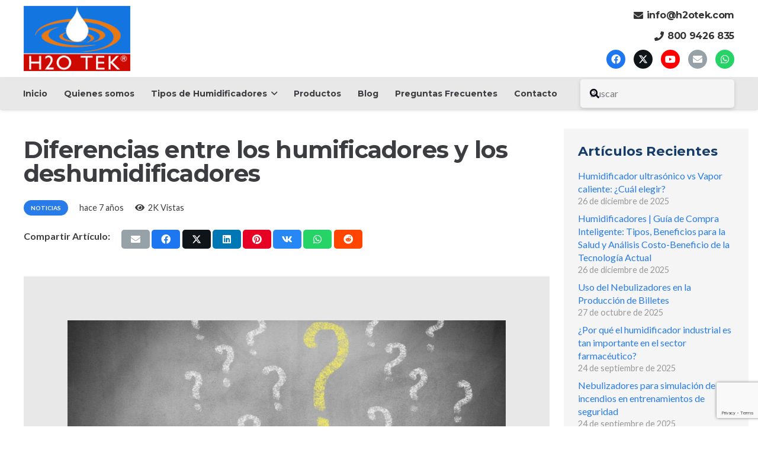

--- FILE ---
content_type: text/html; charset=UTF-8
request_url: https://humidificadores.mx/noticias/diferencias-entre-los-humificadores-y-los-deshumidificadores/
body_size: 133820
content:
<!DOCTYPE HTML>
<html lang="es">
<head>
	<meta charset="UTF-8">
	<meta name='robots' content='index, follow, max-image-preview:large, max-snippet:-1, max-video-preview:-1' />
	<style>img:is([sizes="auto" i], [sizes^="auto," i]) { contain-intrinsic-size: 3000px 1500px }</style>
	
	<!-- This site is optimized with the Yoast SEO plugin v26.7 - https://yoast.com/wordpress/plugins/seo/ -->
	<title>Diferencias entre los humificadores y los deshumidificadores - Humidificadores</title>
	<meta name="description" content="Diferencias entre los humificadores y los deshumidificadores - Humidificadores" />
	<link rel="canonical" href="https://humidificadores.mx/noticias/diferencias-entre-los-humificadores-y-los-deshumidificadores/" />
	<meta property="og:locale" content="es_ES" />
	<meta property="og:type" content="article" />
	<meta property="og:title" content="Diferencias entre los humificadores y los deshumidificadores - Humidificadores" />
	<meta property="og:description" content="Diferencias entre los humificadores y los deshumidificadores - Humidificadores" />
	<meta property="og:url" content="https://humidificadores.mx/noticias/diferencias-entre-los-humificadores-y-los-deshumidificadores/" />
	<meta property="og:site_name" content="Humidificadores" />
	<meta property="article:publisher" content="https://www.facebook.com/h2otek1" />
	<meta property="article:published_time" content="2019-04-24T22:27:20+00:00" />
	<meta property="article:modified_time" content="2021-03-20T00:01:38+00:00" />
	<meta property="og:image" content="https://humidificadores.mx/wp-content/uploads/2019/04/las-dudas-ortograficas-mas-frecuentes-de-los-espanoles-resueltas-por-la-rae.jpg" />
	<meta property="og:image:width" content="1200" />
	<meta property="og:image:height" content="674" />
	<meta property="og:image:type" content="image/jpeg" />
	<meta name="author" content="humidificadoresmx" />
	<meta name="twitter:card" content="summary_large_image" />
	<meta name="twitter:creator" content="@h2otek" />
	<meta name="twitter:site" content="@h2otek" />
	<meta name="twitter:label1" content="Escrito por" />
	<meta name="twitter:data1" content="humidificadoresmx" />
	<meta name="twitter:label2" content="Tiempo de lectura" />
	<meta name="twitter:data2" content="5 minutos" />
	<script type="application/ld+json" class="yoast-schema-graph">{"@context":"https://schema.org","@graph":[{"@type":"Article","@id":"https://humidificadores.mx/noticias/diferencias-entre-los-humificadores-y-los-deshumidificadores/#article","isPartOf":{"@id":"https://humidificadores.mx/noticias/diferencias-entre-los-humificadores-y-los-deshumidificadores/"},"author":{"name":"humidificadoresmx","@id":"https://humidificadores.mx/#/schema/person/4e92e52d97f1d4ee3f3ed74cecd4f651"},"headline":"Diferencias entre los humificadores y los deshumidificadores","datePublished":"2019-04-24T22:27:20+00:00","dateModified":"2021-03-20T00:01:38+00:00","mainEntityOfPage":{"@id":"https://humidificadores.mx/noticias/diferencias-entre-los-humificadores-y-los-deshumidificadores/"},"wordCount":1085,"publisher":{"@id":"https://humidificadores.mx/#organization"},"image":{"@id":"https://humidificadores.mx/noticias/diferencias-entre-los-humificadores-y-los-deshumidificadores/#primaryimage"},"thumbnailUrl":"https://humidificadores.mx/wp-content/uploads/2019/04/las-dudas-ortograficas-mas-frecuentes-de-los-espanoles-resueltas-por-la-rae.jpg","keywords":["Control de humedad","Control de temperatura","deshumidificadores","Diferencias entre los humificadores y los deshumidificadores","Humidificadores"],"articleSection":["Noticias"],"inLanguage":"es"},{"@type":"WebPage","@id":"https://humidificadores.mx/noticias/diferencias-entre-los-humificadores-y-los-deshumidificadores/","url":"https://humidificadores.mx/noticias/diferencias-entre-los-humificadores-y-los-deshumidificadores/","name":"Diferencias entre los humificadores y los deshumidificadores - Humidificadores","isPartOf":{"@id":"https://humidificadores.mx/#website"},"primaryImageOfPage":{"@id":"https://humidificadores.mx/noticias/diferencias-entre-los-humificadores-y-los-deshumidificadores/#primaryimage"},"image":{"@id":"https://humidificadores.mx/noticias/diferencias-entre-los-humificadores-y-los-deshumidificadores/#primaryimage"},"thumbnailUrl":"https://humidificadores.mx/wp-content/uploads/2019/04/las-dudas-ortograficas-mas-frecuentes-de-los-espanoles-resueltas-por-la-rae.jpg","datePublished":"2019-04-24T22:27:20+00:00","dateModified":"2021-03-20T00:01:38+00:00","description":"Diferencias entre los humificadores y los deshumidificadores - Humidificadores","breadcrumb":{"@id":"https://humidificadores.mx/noticias/diferencias-entre-los-humificadores-y-los-deshumidificadores/#breadcrumb"},"inLanguage":"es","potentialAction":[{"@type":"ReadAction","target":["https://humidificadores.mx/noticias/diferencias-entre-los-humificadores-y-los-deshumidificadores/"]}]},{"@type":"ImageObject","inLanguage":"es","@id":"https://humidificadores.mx/noticias/diferencias-entre-los-humificadores-y-los-deshumidificadores/#primaryimage","url":"https://humidificadores.mx/wp-content/uploads/2019/04/las-dudas-ortograficas-mas-frecuentes-de-los-espanoles-resueltas-por-la-rae.jpg","contentUrl":"https://humidificadores.mx/wp-content/uploads/2019/04/las-dudas-ortograficas-mas-frecuentes-de-los-espanoles-resueltas-por-la-rae.jpg","width":1200,"height":674},{"@type":"BreadcrumbList","@id":"https://humidificadores.mx/noticias/diferencias-entre-los-humificadores-y-los-deshumidificadores/#breadcrumb","itemListElement":[{"@type":"ListItem","position":1,"name":"Portada","item":"https://humidificadores.mx/"},{"@type":"ListItem","position":2,"name":"Diferencias entre los humificadores y los deshumidificadores"}]},{"@type":"WebSite","@id":"https://humidificadores.mx/#website","url":"https://humidificadores.mx/","name":"Humidificadores","description":"Humidificadores Monterrey, México","publisher":{"@id":"https://humidificadores.mx/#organization"},"potentialAction":[{"@type":"SearchAction","target":{"@type":"EntryPoint","urlTemplate":"https://humidificadores.mx/?s={search_term_string}"},"query-input":{"@type":"PropertyValueSpecification","valueRequired":true,"valueName":"search_term_string"}}],"inLanguage":"es"},{"@type":"Organization","@id":"https://humidificadores.mx/#organization","name":"H2O Tek","url":"https://humidificadores.mx/","logo":{"@type":"ImageObject","inLanguage":"es","@id":"https://humidificadores.mx/#/schema/logo/image/","url":"https://humidificadores.mx/wp-content/uploads/2020/10/logo_h2o.gif","contentUrl":"https://humidificadores.mx/wp-content/uploads/2020/10/logo_h2o.gif","width":196,"height":120,"caption":"H2O Tek"},"image":{"@id":"https://humidificadores.mx/#/schema/logo/image/"},"sameAs":["https://www.facebook.com/h2otek1","https://x.com/h2otek","https://www.youtube.com/c/H2OTEK"]},{"@type":"Person","@id":"https://humidificadores.mx/#/schema/person/4e92e52d97f1d4ee3f3ed74cecd4f651","name":"humidificadoresmx","image":{"@type":"ImageObject","inLanguage":"es","@id":"https://humidificadores.mx/#/schema/person/image/","url":"https://secure.gravatar.com/avatar/3d063c1308a53e11cc41b43bc1f697d5be3fe821dd8210134f2af7666eb9af6d?s=96&d=mm&r=g","contentUrl":"https://secure.gravatar.com/avatar/3d063c1308a53e11cc41b43bc1f697d5be3fe821dd8210134f2af7666eb9af6d?s=96&d=mm&r=g","caption":"humidificadoresmx"}}]}</script>
	<!-- / Yoast SEO plugin. -->


<link rel='dns-prefetch' href='//fonts.googleapis.com' />
<link rel="alternate" type="application/rss+xml" title="Humidificadores &raquo; Feed" href="https://humidificadores.mx/feed/" />
<link rel="alternate" type="application/rss+xml" title="Humidificadores &raquo; Feed de los comentarios" href="https://humidificadores.mx/comments/feed/" />
		<style>
			.lazyload,
			.lazyloading {
				max-width: 100%;
			}
		</style>
		<meta name="viewport" content="width=device-width, initial-scale=1">
<meta name="theme-color" content="#ffffff">
<script>
window._wpemojiSettings = {"baseUrl":"https:\/\/s.w.org\/images\/core\/emoji\/16.0.1\/72x72\/","ext":".png","svgUrl":"https:\/\/s.w.org\/images\/core\/emoji\/16.0.1\/svg\/","svgExt":".svg","source":{"concatemoji":"https:\/\/humidificadores.mx\/wp-includes\/js\/wp-emoji-release.min.js?ver=6.8.3"}};
/*! This file is auto-generated */
!function(s,n){var o,i,e;function c(e){try{var t={supportTests:e,timestamp:(new Date).valueOf()};sessionStorage.setItem(o,JSON.stringify(t))}catch(e){}}function p(e,t,n){e.clearRect(0,0,e.canvas.width,e.canvas.height),e.fillText(t,0,0);var t=new Uint32Array(e.getImageData(0,0,e.canvas.width,e.canvas.height).data),a=(e.clearRect(0,0,e.canvas.width,e.canvas.height),e.fillText(n,0,0),new Uint32Array(e.getImageData(0,0,e.canvas.width,e.canvas.height).data));return t.every(function(e,t){return e===a[t]})}function u(e,t){e.clearRect(0,0,e.canvas.width,e.canvas.height),e.fillText(t,0,0);for(var n=e.getImageData(16,16,1,1),a=0;a<n.data.length;a++)if(0!==n.data[a])return!1;return!0}function f(e,t,n,a){switch(t){case"flag":return n(e,"\ud83c\udff3\ufe0f\u200d\u26a7\ufe0f","\ud83c\udff3\ufe0f\u200b\u26a7\ufe0f")?!1:!n(e,"\ud83c\udde8\ud83c\uddf6","\ud83c\udde8\u200b\ud83c\uddf6")&&!n(e,"\ud83c\udff4\udb40\udc67\udb40\udc62\udb40\udc65\udb40\udc6e\udb40\udc67\udb40\udc7f","\ud83c\udff4\u200b\udb40\udc67\u200b\udb40\udc62\u200b\udb40\udc65\u200b\udb40\udc6e\u200b\udb40\udc67\u200b\udb40\udc7f");case"emoji":return!a(e,"\ud83e\udedf")}return!1}function g(e,t,n,a){var r="undefined"!=typeof WorkerGlobalScope&&self instanceof WorkerGlobalScope?new OffscreenCanvas(300,150):s.createElement("canvas"),o=r.getContext("2d",{willReadFrequently:!0}),i=(o.textBaseline="top",o.font="600 32px Arial",{});return e.forEach(function(e){i[e]=t(o,e,n,a)}),i}function t(e){var t=s.createElement("script");t.src=e,t.defer=!0,s.head.appendChild(t)}"undefined"!=typeof Promise&&(o="wpEmojiSettingsSupports",i=["flag","emoji"],n.supports={everything:!0,everythingExceptFlag:!0},e=new Promise(function(e){s.addEventListener("DOMContentLoaded",e,{once:!0})}),new Promise(function(t){var n=function(){try{var e=JSON.parse(sessionStorage.getItem(o));if("object"==typeof e&&"number"==typeof e.timestamp&&(new Date).valueOf()<e.timestamp+604800&&"object"==typeof e.supportTests)return e.supportTests}catch(e){}return null}();if(!n){if("undefined"!=typeof Worker&&"undefined"!=typeof OffscreenCanvas&&"undefined"!=typeof URL&&URL.createObjectURL&&"undefined"!=typeof Blob)try{var e="postMessage("+g.toString()+"("+[JSON.stringify(i),f.toString(),p.toString(),u.toString()].join(",")+"));",a=new Blob([e],{type:"text/javascript"}),r=new Worker(URL.createObjectURL(a),{name:"wpTestEmojiSupports"});return void(r.onmessage=function(e){c(n=e.data),r.terminate(),t(n)})}catch(e){}c(n=g(i,f,p,u))}t(n)}).then(function(e){for(var t in e)n.supports[t]=e[t],n.supports.everything=n.supports.everything&&n.supports[t],"flag"!==t&&(n.supports.everythingExceptFlag=n.supports.everythingExceptFlag&&n.supports[t]);n.supports.everythingExceptFlag=n.supports.everythingExceptFlag&&!n.supports.flag,n.DOMReady=!1,n.readyCallback=function(){n.DOMReady=!0}}).then(function(){return e}).then(function(){var e;n.supports.everything||(n.readyCallback(),(e=n.source||{}).concatemoji?t(e.concatemoji):e.wpemoji&&e.twemoji&&(t(e.twemoji),t(e.wpemoji)))}))}((window,document),window._wpemojiSettings);
</script>
<style id='wp-emoji-styles-inline-css'>

	img.wp-smiley, img.emoji {
		display: inline !important;
		border: none !important;
		box-shadow: none !important;
		height: 1em !important;
		width: 1em !important;
		margin: 0 0.07em !important;
		vertical-align: -0.1em !important;
		background: none !important;
		padding: 0 !important;
	}
</style>
<style id='woocommerce-inline-inline-css'>
.woocommerce form .form-row .required { visibility: visible; }
</style>
<link rel='stylesheet' id='us-fonts-css' href='https://fonts.googleapis.com/css?family=Lato%3A400%2C700%7CMontserrat%3A700&#038;display=swap&#038;ver=6.8.3' media='all' />
<link rel='stylesheet' id='us-theme-css' href='https://humidificadores.mx/wp-content/uploads/us-assets/humidificadores.mx.css?ver=35133b60' media='all' />
<script src="https://humidificadores.mx/wp-includes/js/jquery/jquery.min.js?ver=3.7.1" id="jquery-core-js"></script>
<script src="https://humidificadores.mx/wp-content/plugins/woocommerce/assets/js/jquery-blockui/jquery.blockUI.min.js?ver=2.7.0-wc.10.4.3" id="wc-jquery-blockui-js" defer data-wp-strategy="defer"></script>
<script src="https://humidificadores.mx/wp-content/plugins/woocommerce/assets/js/js-cookie/js.cookie.min.js?ver=2.1.4-wc.10.4.3" id="wc-js-cookie-js" defer data-wp-strategy="defer"></script>
<script id="woocommerce-js-extra">
var woocommerce_params = {"ajax_url":"\/wp-admin\/admin-ajax.php","wc_ajax_url":"\/?wc-ajax=%%endpoint%%","i18n_password_show":"Mostrar contrase\u00f1a","i18n_password_hide":"Ocultar contrase\u00f1a"};
</script>
<script src="https://humidificadores.mx/wp-content/plugins/woocommerce/assets/js/frontend/woocommerce.min.js?ver=10.4.3" id="woocommerce-js" defer data-wp-strategy="defer"></script>
<script></script><link rel="https://api.w.org/" href="https://humidificadores.mx/wp-json/" /><link rel="alternate" title="JSON" type="application/json" href="https://humidificadores.mx/wp-json/wp/v2/posts/1530" /><link rel="EditURI" type="application/rsd+xml" title="RSD" href="https://humidificadores.mx/xmlrpc.php?rsd" />
<meta name="generator" content="WordPress 6.8.3" />
<meta name="generator" content="WooCommerce 10.4.3" />
<link rel='shortlink' href='https://humidificadores.mx/?p=1530' />
<link rel="alternate" title="oEmbed (JSON)" type="application/json+oembed" href="https://humidificadores.mx/wp-json/oembed/1.0/embed?url=https%3A%2F%2Fhumidificadores.mx%2Fnoticias%2Fdiferencias-entre-los-humificadores-y-los-deshumidificadores%2F" />
<link rel="alternate" title="oEmbed (XML)" type="text/xml+oembed" href="https://humidificadores.mx/wp-json/oembed/1.0/embed?url=https%3A%2F%2Fhumidificadores.mx%2Fnoticias%2Fdiferencias-entre-los-humificadores-y-los-deshumidificadores%2F&#038;format=xml" />

		<!-- GA Google Analytics @ https://m0n.co/ga -->
		<script async src="https://www.googletagmanager.com/gtag/js?id=UA-2709857-17"></script>
		<script>
			window.dataLayer = window.dataLayer || [];
			function gtag(){dataLayer.push(arguments);}
			gtag('js', new Date());
			gtag('config', 'UA-2709857-17');
		</script>

			<script>
			document.documentElement.className = document.documentElement.className.replace('no-js', 'js');
		</script>
				<style>
			.no-js img.lazyload {
				display: none;
			}

			figure.wp-block-image img.lazyloading {
				min-width: 150px;
			}

			.lazyload,
			.lazyloading {
				--smush-placeholder-width: 100px;
				--smush-placeholder-aspect-ratio: 1/1;
				width: var(--smush-image-width, var(--smush-placeholder-width)) !important;
				aspect-ratio: var(--smush-image-aspect-ratio, var(--smush-placeholder-aspect-ratio)) !important;
			}

						.lazyload, .lazyloading {
				opacity: 0;
			}

			.lazyloaded {
				opacity: 1;
				transition: opacity 400ms;
				transition-delay: 0ms;
			}

					</style>
				<script id="us_add_no_touch">
			if ( ! /Android|webOS|iPhone|iPad|iPod|BlackBerry|IEMobile|Opera Mini/i.test( navigator.userAgent ) ) {
				document.documentElement.classList.add( "no-touch" );
			}
		</script>
				<script id="us_color_scheme_switch_class">
			if ( document.cookie.includes( "us_color_scheme_switch_is_on=true" ) ) {
				document.documentElement.classList.add( "us-color-scheme-on" );
			}
		</script>
			<noscript><style>.woocommerce-product-gallery{ opacity: 1 !important; }</style></noscript>
	<meta name="generator" content="Powered by WPBakery Page Builder - drag and drop page builder for WordPress."/>
<meta name="generator" content="Powered by Slider Revolution 6.7.40 - responsive, Mobile-Friendly Slider Plugin for WordPress with comfortable drag and drop interface." />
<link rel="icon" href="https://humidificadores.mx/wp-content/uploads/2020/10/iconoh2otek-150x150.png" sizes="32x32" />
<link rel="icon" href="https://humidificadores.mx/wp-content/uploads/2020/10/iconoh2otek-300x300.png" sizes="192x192" />
<link rel="apple-touch-icon" href="https://humidificadores.mx/wp-content/uploads/2020/10/iconoh2otek-300x300.png" />
<meta name="msapplication-TileImage" content="https://humidificadores.mx/wp-content/uploads/2020/10/iconoh2otek-300x300.png" />
<script>function setREVStartSize(e){
			//window.requestAnimationFrame(function() {
				window.RSIW = window.RSIW===undefined ? window.innerWidth : window.RSIW;
				window.RSIH = window.RSIH===undefined ? window.innerHeight : window.RSIH;
				try {
					var pw = document.getElementById(e.c).parentNode.offsetWidth,
						newh;
					pw = pw===0 || isNaN(pw) || (e.l=="fullwidth" || e.layout=="fullwidth") ? window.RSIW : pw;
					e.tabw = e.tabw===undefined ? 0 : parseInt(e.tabw);
					e.thumbw = e.thumbw===undefined ? 0 : parseInt(e.thumbw);
					e.tabh = e.tabh===undefined ? 0 : parseInt(e.tabh);
					e.thumbh = e.thumbh===undefined ? 0 : parseInt(e.thumbh);
					e.tabhide = e.tabhide===undefined ? 0 : parseInt(e.tabhide);
					e.thumbhide = e.thumbhide===undefined ? 0 : parseInt(e.thumbhide);
					e.mh = e.mh===undefined || e.mh=="" || e.mh==="auto" ? 0 : parseInt(e.mh,0);
					if(e.layout==="fullscreen" || e.l==="fullscreen")
						newh = Math.max(e.mh,window.RSIH);
					else{
						e.gw = Array.isArray(e.gw) ? e.gw : [e.gw];
						for (var i in e.rl) if (e.gw[i]===undefined || e.gw[i]===0) e.gw[i] = e.gw[i-1];
						e.gh = e.el===undefined || e.el==="" || (Array.isArray(e.el) && e.el.length==0)? e.gh : e.el;
						e.gh = Array.isArray(e.gh) ? e.gh : [e.gh];
						for (var i in e.rl) if (e.gh[i]===undefined || e.gh[i]===0) e.gh[i] = e.gh[i-1];
											
						var nl = new Array(e.rl.length),
							ix = 0,
							sl;
						e.tabw = e.tabhide>=pw ? 0 : e.tabw;
						e.thumbw = e.thumbhide>=pw ? 0 : e.thumbw;
						e.tabh = e.tabhide>=pw ? 0 : e.tabh;
						e.thumbh = e.thumbhide>=pw ? 0 : e.thumbh;
						for (var i in e.rl) nl[i] = e.rl[i]<window.RSIW ? 0 : e.rl[i];
						sl = nl[0];
						for (var i in nl) if (sl>nl[i] && nl[i]>0) { sl = nl[i]; ix=i;}
						var m = pw>(e.gw[ix]+e.tabw+e.thumbw) ? 1 : (pw-(e.tabw+e.thumbw)) / (e.gw[ix]);
						newh =  (e.gh[ix] * m) + (e.tabh + e.thumbh);
					}
					var el = document.getElementById(e.c);
					if (el!==null && el) el.style.height = newh+"px";
					el = document.getElementById(e.c+"_wrapper");
					if (el!==null && el) {
						el.style.height = newh+"px";
						el.style.display = "block";
					}
				} catch(e){
					console.log("Failure at Presize of Slider:" + e)
				}
			//});
		  };</script>
<noscript><style> .wpb_animate_when_almost_visible { opacity: 1; }</style></noscript>		<style id="us-icon-fonts">@font-face{font-display:swap;font-style:normal;font-family:"fontawesome";font-weight:900;src:url("https://humidificadores.mx/wp-content/themes/Impreza/fonts/fa-solid-900.woff2?ver=8.42") format("woff2")}.fas{font-family:"fontawesome";font-weight:900}@font-face{font-display:swap;font-style:normal;font-family:"fontawesome";font-weight:400;src:url("https://humidificadores.mx/wp-content/themes/Impreza/fonts/fa-regular-400.woff2?ver=8.42") format("woff2")}.far{font-family:"fontawesome";font-weight:400}@font-face{font-display:swap;font-style:normal;font-family:"fontawesome";font-weight:300;src:url("https://humidificadores.mx/wp-content/themes/Impreza/fonts/fa-light-300.woff2?ver=8.42") format("woff2")}.fal{font-family:"fontawesome";font-weight:300}@font-face{font-display:swap;font-style:normal;font-family:"Font Awesome 5 Duotone";font-weight:900;src:url("https://humidificadores.mx/wp-content/themes/Impreza/fonts/fa-duotone-900.woff2?ver=8.42") format("woff2")}.fad{font-family:"Font Awesome 5 Duotone";font-weight:900}.fad{position:relative}.fad:before{position:absolute}.fad:after{opacity:0.4}@font-face{font-display:swap;font-style:normal;font-family:"Font Awesome 5 Brands";font-weight:400;src:url("https://humidificadores.mx/wp-content/themes/Impreza/fonts/fa-brands-400.woff2?ver=8.42") format("woff2")}.fab{font-family:"Font Awesome 5 Brands";font-weight:400}@font-face{font-display:block;font-style:normal;font-family:"Material Icons";font-weight:400;src:url("https://humidificadores.mx/wp-content/themes/Impreza/fonts/material-icons.woff2?ver=8.42") format("woff2")}.material-icons{font-family:"Material Icons";font-weight:400}</style>
				<style id="us-current-header-css"> .l-subheader.at_top,.l-subheader.at_top .w-dropdown-list,.l-subheader.at_top .type_mobile .w-nav-list.level_1{background:var(--color-header-top-bg);color:var(--color-header-top-text)}.no-touch .l-subheader.at_top a:hover,.no-touch .l-header.bg_transparent .l-subheader.at_top .w-dropdown.opened a:hover{color:var(--color-header-top-text-hover)}.l-header.bg_transparent:not(.sticky) .l-subheader.at_top{background:var(--color-header-top-transparent-bg);color:var(--color-header-top-transparent-text)}.no-touch .l-header.bg_transparent:not(.sticky) .at_top .w-cart-link:hover,.no-touch .l-header.bg_transparent:not(.sticky) .at_top .w-text a:hover,.no-touch .l-header.bg_transparent:not(.sticky) .at_top .w-html a:hover,.no-touch .l-header.bg_transparent:not(.sticky) .at_top .w-nav>a:hover,.no-touch .l-header.bg_transparent:not(.sticky) .at_top .w-menu a:hover,.no-touch .l-header.bg_transparent:not(.sticky) .at_top .w-search>a:hover,.no-touch .l-header.bg_transparent:not(.sticky) .at_top .w-socials.shape_none.color_text a:hover,.no-touch .l-header.bg_transparent:not(.sticky) .at_top .w-socials.shape_none.color_link a:hover,.no-touch .l-header.bg_transparent:not(.sticky) .at_top .w-dropdown a:hover,.no-touch .l-header.bg_transparent:not(.sticky) .at_top .type_desktop .menu-item.level_1.opened>a,.no-touch .l-header.bg_transparent:not(.sticky) .at_top .type_desktop .menu-item.level_1:hover>a{color:var(--color-header-transparent-text-hover)}.l-subheader.at_middle,.l-subheader.at_middle .w-dropdown-list,.l-subheader.at_middle .type_mobile .w-nav-list.level_1{background:var(--color-header-middle-bg);color:var(--color-header-middle-text)}.no-touch .l-subheader.at_middle a:hover,.no-touch .l-header.bg_transparent .l-subheader.at_middle .w-dropdown.opened a:hover{color:var(--color-header-middle-text-hover)}.l-header.bg_transparent:not(.sticky) .l-subheader.at_middle{background:var(--color-header-transparent-bg);color:var(--color-header-transparent-text)}.no-touch .l-header.bg_transparent:not(.sticky) .at_middle .w-cart-link:hover,.no-touch .l-header.bg_transparent:not(.sticky) .at_middle .w-text a:hover,.no-touch .l-header.bg_transparent:not(.sticky) .at_middle .w-html a:hover,.no-touch .l-header.bg_transparent:not(.sticky) .at_middle .w-nav>a:hover,.no-touch .l-header.bg_transparent:not(.sticky) .at_middle .w-menu a:hover,.no-touch .l-header.bg_transparent:not(.sticky) .at_middle .w-search>a:hover,.no-touch .l-header.bg_transparent:not(.sticky) .at_middle .w-socials.shape_none.color_text a:hover,.no-touch .l-header.bg_transparent:not(.sticky) .at_middle .w-socials.shape_none.color_link a:hover,.no-touch .l-header.bg_transparent:not(.sticky) .at_middle .w-dropdown a:hover,.no-touch .l-header.bg_transparent:not(.sticky) .at_middle .type_desktop .menu-item.level_1.opened>a,.no-touch .l-header.bg_transparent:not(.sticky) .at_middle .type_desktop .menu-item.level_1:hover>a{color:var(--color-header-transparent-text-hover)}.header_ver .l-header{background:var(--color-header-middle-bg);color:var(--color-header-middle-text)}@media (min-width:902px){.hidden_for_default{display:none!important}.l-subheader.at_bottom{display:none}.l-header{position:relative;z-index:111}.l-subheader{margin:0 auto}.l-subheader.width_full{padding-left:1.5rem;padding-right:1.5rem}.l-subheader-h{display:flex;align-items:center;position:relative;margin:0 auto;max-width:var(--site-content-width,1200px);height:inherit}.w-header-show{display:none}.l-header.pos_fixed{position:fixed;left:var(--site-outline-width,0);right:var(--site-outline-width,0)}.l-header.pos_fixed:not(.notransition) .l-subheader{transition-property:transform,background,box-shadow,line-height,height,visibility;transition-duration:.3s;transition-timing-function:cubic-bezier(.78,.13,.15,.86)}.headerinpos_bottom.sticky_first_section .l-header.pos_fixed{position:fixed!important}.header_hor .l-header.sticky_auto_hide{transition:margin .3s cubic-bezier(.78,.13,.15,.86) .1s}.header_hor .l-header.sticky_auto_hide.down{margin-top:calc(-1.1 * var(--header-sticky-height,0px) )}.l-header.bg_transparent:not(.sticky) .l-subheader{box-shadow:none!important;background:none}.l-header.bg_transparent~.l-main .l-section.width_full.height_auto:first-of-type>.l-section-h{padding-top:0!important;padding-bottom:0!important}.l-header.pos_static.bg_transparent{position:absolute;left:var(--site-outline-width,0);right:var(--site-outline-width,0)}.l-subheader.width_full .l-subheader-h{max-width:none!important}.l-header.shadow_thin .l-subheader.at_middle,.l-header.shadow_thin .l-subheader.at_bottom{box-shadow:0 1px 0 rgba(0,0,0,0.08)}.l-header.shadow_wide .l-subheader.at_middle,.l-header.shadow_wide .l-subheader.at_bottom{box-shadow:0 3px 5px -1px rgba(0,0,0,0.1),0 2px 1px -1px rgba(0,0,0,0.05)}.header_hor .l-subheader-cell>.w-cart{margin-left:0;margin-right:0}:root{--header-height:185px;--header-sticky-height:50px}.l-header:before{content:'185'}.l-header.sticky:before{content:'50'}.l-subheader.at_top{line-height:130px;height:130px;overflow:visible;visibility:visible}.l-header.sticky .l-subheader.at_top{line-height:0px;height:0px;overflow:hidden;visibility:hidden}.l-subheader.at_middle{line-height:55px;height:55px;overflow:visible;visibility:visible}.l-header.sticky .l-subheader.at_middle{line-height:50px;height:50px;overflow:visible;visibility:visible}.l-subheader.at_bottom{line-height:36px;height:36px;overflow:visible;visibility:visible}.l-header.sticky .l-subheader.at_bottom{line-height:40px;height:40px;overflow:visible;visibility:visible}.headerinpos_above .l-header.pos_fixed{overflow:hidden;transition:transform 0.3s;transform:translate3d(0,-100%,0)}.headerinpos_above .l-header.pos_fixed.sticky{overflow:visible;transform:none}.headerinpos_above .l-header.pos_fixed~.l-section>.l-section-h,.headerinpos_above .l-header.pos_fixed~.l-main .l-section:first-of-type>.l-section-h{padding-top:0!important}.headerinpos_below .l-header.pos_fixed:not(.sticky){position:absolute;top:100%}.headerinpos_below .l-header.pos_fixed~.l-main>.l-section:first-of-type>.l-section-h{padding-top:0!important}.headerinpos_below .l-header.pos_fixed~.l-main .l-section.full_height:nth-of-type(2){min-height:100vh}.headerinpos_below .l-header.pos_fixed~.l-main>.l-section:nth-of-type(2)>.l-section-h{padding-top:var(--header-height)}.headerinpos_bottom .l-header.pos_fixed:not(.sticky){position:absolute;top:100vh}.headerinpos_bottom .l-header.pos_fixed~.l-main>.l-section:first-of-type>.l-section-h{padding-top:0!important}.headerinpos_bottom .l-header.pos_fixed~.l-main>.l-section:first-of-type>.l-section-h{padding-bottom:var(--header-height)}.headerinpos_bottom .l-header.pos_fixed.bg_transparent~.l-main .l-section.valign_center:not(.height_auto):first-of-type>.l-section-h{top:calc( var(--header-height) / 2 )}.headerinpos_bottom .l-header.pos_fixed:not(.sticky) .w-cart.layout_dropdown .w-cart-content,.headerinpos_bottom .l-header.pos_fixed:not(.sticky) .w-nav.type_desktop .w-nav-list.level_2{bottom:100%;transform-origin:0 100%}.headerinpos_bottom .l-header.pos_fixed:not(.sticky) .w-nav.type_mobile.m_layout_dropdown .w-nav-list.level_1{top:auto;bottom:100%;box-shadow:var(--box-shadow-up)}.headerinpos_bottom .l-header.pos_fixed:not(.sticky) .w-nav.type_desktop .w-nav-list.level_3,.headerinpos_bottom .l-header.pos_fixed:not(.sticky) .w-nav.type_desktop .w-nav-list.level_4{top:auto;bottom:0;transform-origin:0 100%}.headerinpos_bottom .l-header.pos_fixed:not(.sticky) .w-dropdown-list{top:auto;bottom:-0.4em;padding-top:0.4em;padding-bottom:2.4em}.admin-bar .l-header.pos_static.bg_solid~.l-main .l-section.full_height:first-of-type{min-height:calc( 100vh - var(--header-height) - 32px )}.admin-bar .l-header.pos_fixed:not(.sticky_auto_hide)~.l-main .l-section.full_height:not(:first-of-type){min-height:calc( 100vh - var(--header-sticky-height) - 32px )}.admin-bar.headerinpos_below .l-header.pos_fixed~.l-main .l-section.full_height:nth-of-type(2){min-height:calc(100vh - 32px)}}@media (min-width:1025px) and (max-width:901px){.hidden_for_laptops{display:none!important}.l-subheader.at_bottom{display:none}.l-header{position:relative;z-index:111}.l-subheader{margin:0 auto}.l-subheader.width_full{padding-left:1.5rem;padding-right:1.5rem}.l-subheader-h{display:flex;align-items:center;position:relative;margin:0 auto;max-width:var(--site-content-width,1200px);height:inherit}.w-header-show{display:none}.l-header.pos_fixed{position:fixed;left:var(--site-outline-width,0);right:var(--site-outline-width,0)}.l-header.pos_fixed:not(.notransition) .l-subheader{transition-property:transform,background,box-shadow,line-height,height,visibility;transition-duration:.3s;transition-timing-function:cubic-bezier(.78,.13,.15,.86)}.headerinpos_bottom.sticky_first_section .l-header.pos_fixed{position:fixed!important}.header_hor .l-header.sticky_auto_hide{transition:margin .3s cubic-bezier(.78,.13,.15,.86) .1s}.header_hor .l-header.sticky_auto_hide.down{margin-top:calc(-1.1 * var(--header-sticky-height,0px) )}.l-header.bg_transparent:not(.sticky) .l-subheader{box-shadow:none!important;background:none}.l-header.bg_transparent~.l-main .l-section.width_full.height_auto:first-of-type>.l-section-h{padding-top:0!important;padding-bottom:0!important}.l-header.pos_static.bg_transparent{position:absolute;left:var(--site-outline-width,0);right:var(--site-outline-width,0)}.l-subheader.width_full .l-subheader-h{max-width:none!important}.l-header.shadow_thin .l-subheader.at_middle,.l-header.shadow_thin .l-subheader.at_bottom{box-shadow:0 1px 0 rgba(0,0,0,0.08)}.l-header.shadow_wide .l-subheader.at_middle,.l-header.shadow_wide .l-subheader.at_bottom{box-shadow:0 3px 5px -1px rgba(0,0,0,0.1),0 2px 1px -1px rgba(0,0,0,0.05)}.header_hor .l-subheader-cell>.w-cart{margin-left:0;margin-right:0}:root{--header-height:185px;--header-sticky-height:50px}.l-header:before{content:'185'}.l-header.sticky:before{content:'50'}.l-subheader.at_top{line-height:130px;height:130px;overflow:visible;visibility:visible}.l-header.sticky .l-subheader.at_top{line-height:0px;height:0px;overflow:hidden;visibility:hidden}.l-subheader.at_middle{line-height:55px;height:55px;overflow:visible;visibility:visible}.l-header.sticky .l-subheader.at_middle{line-height:50px;height:50px;overflow:visible;visibility:visible}.l-subheader.at_bottom{line-height:36px;height:36px;overflow:visible;visibility:visible}.l-header.sticky .l-subheader.at_bottom{line-height:40px;height:40px;overflow:visible;visibility:visible}.headerinpos_above .l-header.pos_fixed{overflow:hidden;transition:transform 0.3s;transform:translate3d(0,-100%,0)}.headerinpos_above .l-header.pos_fixed.sticky{overflow:visible;transform:none}.headerinpos_above .l-header.pos_fixed~.l-section>.l-section-h,.headerinpos_above .l-header.pos_fixed~.l-main .l-section:first-of-type>.l-section-h{padding-top:0!important}.headerinpos_below .l-header.pos_fixed:not(.sticky){position:absolute;top:100%}.headerinpos_below .l-header.pos_fixed~.l-main>.l-section:first-of-type>.l-section-h{padding-top:0!important}.headerinpos_below .l-header.pos_fixed~.l-main .l-section.full_height:nth-of-type(2){min-height:100vh}.headerinpos_below .l-header.pos_fixed~.l-main>.l-section:nth-of-type(2)>.l-section-h{padding-top:var(--header-height)}.headerinpos_bottom .l-header.pos_fixed:not(.sticky){position:absolute;top:100vh}.headerinpos_bottom .l-header.pos_fixed~.l-main>.l-section:first-of-type>.l-section-h{padding-top:0!important}.headerinpos_bottom .l-header.pos_fixed~.l-main>.l-section:first-of-type>.l-section-h{padding-bottom:var(--header-height)}.headerinpos_bottom .l-header.pos_fixed.bg_transparent~.l-main .l-section.valign_center:not(.height_auto):first-of-type>.l-section-h{top:calc( var(--header-height) / 2 )}.headerinpos_bottom .l-header.pos_fixed:not(.sticky) .w-cart.layout_dropdown .w-cart-content,.headerinpos_bottom .l-header.pos_fixed:not(.sticky) .w-nav.type_desktop .w-nav-list.level_2{bottom:100%;transform-origin:0 100%}.headerinpos_bottom .l-header.pos_fixed:not(.sticky) .w-nav.type_mobile.m_layout_dropdown .w-nav-list.level_1{top:auto;bottom:100%;box-shadow:var(--box-shadow-up)}.headerinpos_bottom .l-header.pos_fixed:not(.sticky) .w-nav.type_desktop .w-nav-list.level_3,.headerinpos_bottom .l-header.pos_fixed:not(.sticky) .w-nav.type_desktop .w-nav-list.level_4{top:auto;bottom:0;transform-origin:0 100%}.headerinpos_bottom .l-header.pos_fixed:not(.sticky) .w-dropdown-list{top:auto;bottom:-0.4em;padding-top:0.4em;padding-bottom:2.4em}.admin-bar .l-header.pos_static.bg_solid~.l-main .l-section.full_height:first-of-type{min-height:calc( 100vh - var(--header-height) - 32px )}.admin-bar .l-header.pos_fixed:not(.sticky_auto_hide)~.l-main .l-section.full_height:not(:first-of-type){min-height:calc( 100vh - var(--header-sticky-height) - 32px )}.admin-bar.headerinpos_below .l-header.pos_fixed~.l-main .l-section.full_height:nth-of-type(2){min-height:calc(100vh - 32px)}}@media (min-width:601px) and (max-width:1024px){.hidden_for_tablets{display:none!important}.l-subheader.at_bottom{display:none}.l-header{position:relative;z-index:111}.l-subheader{margin:0 auto}.l-subheader.width_full{padding-left:1.5rem;padding-right:1.5rem}.l-subheader-h{display:flex;align-items:center;position:relative;margin:0 auto;max-width:var(--site-content-width,1200px);height:inherit}.w-header-show{display:none}.l-header.pos_fixed{position:fixed;left:var(--site-outline-width,0);right:var(--site-outline-width,0)}.l-header.pos_fixed:not(.notransition) .l-subheader{transition-property:transform,background,box-shadow,line-height,height,visibility;transition-duration:.3s;transition-timing-function:cubic-bezier(.78,.13,.15,.86)}.headerinpos_bottom.sticky_first_section .l-header.pos_fixed{position:fixed!important}.header_hor .l-header.sticky_auto_hide{transition:margin .3s cubic-bezier(.78,.13,.15,.86) .1s}.header_hor .l-header.sticky_auto_hide.down{margin-top:calc(-1.1 * var(--header-sticky-height,0px) )}.l-header.bg_transparent:not(.sticky) .l-subheader{box-shadow:none!important;background:none}.l-header.bg_transparent~.l-main .l-section.width_full.height_auto:first-of-type>.l-section-h{padding-top:0!important;padding-bottom:0!important}.l-header.pos_static.bg_transparent{position:absolute;left:var(--site-outline-width,0);right:var(--site-outline-width,0)}.l-subheader.width_full .l-subheader-h{max-width:none!important}.l-header.shadow_thin .l-subheader.at_middle,.l-header.shadow_thin .l-subheader.at_bottom{box-shadow:0 1px 0 rgba(0,0,0,0.08)}.l-header.shadow_wide .l-subheader.at_middle,.l-header.shadow_wide .l-subheader.at_bottom{box-shadow:0 3px 5px -1px rgba(0,0,0,0.1),0 2px 1px -1px rgba(0,0,0,0.05)}.header_hor .l-subheader-cell>.w-cart{margin-left:0;margin-right:0}:root{--header-height:145px;--header-sticky-height:50px}.l-header:before{content:'145'}.l-header.sticky:before{content:'50'}.l-subheader.at_top{line-height:90px;height:90px;overflow:visible;visibility:visible}.l-header.sticky .l-subheader.at_top{line-height:0px;height:0px;overflow:hidden;visibility:hidden}.l-subheader.at_middle{line-height:55px;height:55px;overflow:visible;visibility:visible}.l-header.sticky .l-subheader.at_middle{line-height:50px;height:50px;overflow:visible;visibility:visible}.l-subheader.at_bottom{line-height:50px;height:50px;overflow:visible;visibility:visible}.l-header.sticky .l-subheader.at_bottom{line-height:50px;height:50px;overflow:visible;visibility:visible}}@media (max-width:600px){.hidden_for_mobiles{display:none!important}.l-subheader.at_bottom{display:none}.l-header{position:relative;z-index:111}.l-subheader{margin:0 auto}.l-subheader.width_full{padding-left:1.5rem;padding-right:1.5rem}.l-subheader-h{display:flex;align-items:center;position:relative;margin:0 auto;max-width:var(--site-content-width,1200px);height:inherit}.w-header-show{display:none}.l-header.pos_fixed{position:fixed;left:var(--site-outline-width,0);right:var(--site-outline-width,0)}.l-header.pos_fixed:not(.notransition) .l-subheader{transition-property:transform,background,box-shadow,line-height,height,visibility;transition-duration:.3s;transition-timing-function:cubic-bezier(.78,.13,.15,.86)}.headerinpos_bottom.sticky_first_section .l-header.pos_fixed{position:fixed!important}.header_hor .l-header.sticky_auto_hide{transition:margin .3s cubic-bezier(.78,.13,.15,.86) .1s}.header_hor .l-header.sticky_auto_hide.down{margin-top:calc(-1.1 * var(--header-sticky-height,0px) )}.l-header.bg_transparent:not(.sticky) .l-subheader{box-shadow:none!important;background:none}.l-header.bg_transparent~.l-main .l-section.width_full.height_auto:first-of-type>.l-section-h{padding-top:0!important;padding-bottom:0!important}.l-header.pos_static.bg_transparent{position:absolute;left:var(--site-outline-width,0);right:var(--site-outline-width,0)}.l-subheader.width_full .l-subheader-h{max-width:none!important}.l-header.shadow_thin .l-subheader.at_middle,.l-header.shadow_thin .l-subheader.at_bottom{box-shadow:0 1px 0 rgba(0,0,0,0.08)}.l-header.shadow_wide .l-subheader.at_middle,.l-header.shadow_wide .l-subheader.at_bottom{box-shadow:0 3px 5px -1px rgba(0,0,0,0.1),0 2px 1px -1px rgba(0,0,0,0.05)}.header_hor .l-subheader-cell>.w-cart{margin-left:0;margin-right:0}:root{--header-height:125px;--header-sticky-height:50px}.l-header:before{content:'125'}.l-header.sticky:before{content:'50'}.l-subheader.at_top{line-height:70px;height:70px;overflow:visible;visibility:visible}.l-header.sticky .l-subheader.at_top{line-height:0px;height:0px;overflow:hidden;visibility:hidden}.l-subheader.at_middle{line-height:55px;height:55px;overflow:visible;visibility:visible}.l-header.sticky .l-subheader.at_middle{line-height:50px;height:50px;overflow:visible;visibility:visible}.l-subheader.at_bottom{line-height:50px;height:50px;overflow:visible;visibility:visible}.l-header.sticky .l-subheader.at_bottom{line-height:50px;height:50px;overflow:visible;visibility:visible}}@media (min-width:902px){.ush_image_1{height:110px!important}.l-header.sticky .ush_image_1{height:80px!important}}@media (min-width:1025px) and (max-width:901px){.ush_image_1{height:30px!important}.l-header.sticky .ush_image_1{height:30px!important}}@media (min-width:601px) and (max-width:1024px){.ush_image_1{height:80px!important}.l-header.sticky .ush_image_1{height:60px!important}}@media (max-width:600px){.ush_image_1{height:60px!important}.l-header.sticky .ush_image_1{height:40px!important}}.header_hor .ush_menu_1.type_desktop .menu-item.level_1>a:not(.w-btn){padding-left:14px;padding-right:14px}.header_hor .ush_menu_1.type_desktop .menu-item.level_1>a.w-btn{margin-left:14px;margin-right:14px}.header_hor .ush_menu_1.type_desktop.align-edges>.w-nav-list.level_1{margin-left:-14px;margin-right:-14px}.header_ver .ush_menu_1.type_desktop .menu-item.level_1>a:not(.w-btn){padding-top:14px;padding-bottom:14px}.header_ver .ush_menu_1.type_desktop .menu-item.level_1>a.w-btn{margin-top:14px;margin-bottom:14px}.ush_menu_1.type_desktop .menu-item:not(.level_1){font-size:13px}.ush_menu_1.type_mobile .w-nav-anchor.level_1,.ush_menu_1.type_mobile .w-nav-anchor.level_1 + .w-nav-arrow{font-size:14px}.ush_menu_1.type_mobile .w-nav-anchor:not(.level_1),.ush_menu_1.type_mobile .w-nav-anchor:not(.level_1) + .w-nav-arrow{font-size:13px}@media (min-width:902px){.ush_menu_1 .w-nav-icon{--icon-size:24px;--icon-size-int:24}}@media (min-width:1025px) and (max-width:901px){.ush_menu_1 .w-nav-icon{--icon-size:32px;--icon-size-int:32}}@media (min-width:601px) and (max-width:1024px){.ush_menu_1 .w-nav-icon{--icon-size:24px;--icon-size-int:24}}@media (max-width:600px){.ush_menu_1 .w-nav-icon{--icon-size:20px;--icon-size-int:20}}@media screen and (max-width:699px){.w-nav.ush_menu_1>.w-nav-list.level_1{display:none}.ush_menu_1 .w-nav-control{display:flex}}.no-touch .ush_menu_1 .w-nav-item.level_1.opened>a:not(.w-btn),.no-touch .ush_menu_1 .w-nav-item.level_1:hover>a:not(.w-btn){background:transparent;color:#277cea}.ush_menu_1 .w-nav-item.level_1.current-menu-item>a:not(.w-btn),.ush_menu_1 .w-nav-item.level_1.current-menu-ancestor>a:not(.w-btn),.ush_menu_1 .w-nav-item.level_1.current-page-ancestor>a:not(.w-btn){background:transparent;color:#277cea}.l-header.bg_transparent:not(.sticky) .ush_menu_1.type_desktop .w-nav-item.level_1.current-menu-item>a:not(.w-btn),.l-header.bg_transparent:not(.sticky) .ush_menu_1.type_desktop .w-nav-item.level_1.current-menu-ancestor>a:not(.w-btn),.l-header.bg_transparent:not(.sticky) .ush_menu_1.type_desktop .w-nav-item.level_1.current-page-ancestor>a:not(.w-btn){background:transparent;color:#277cea}.ush_menu_1 .w-nav-list:not(.level_1){background:#ffffff;color:#3b3d40}.no-touch .ush_menu_1 .w-nav-item:not(.level_1)>a:focus,.no-touch .ush_menu_1 .w-nav-item:not(.level_1):hover>a{background:#277cea;color:#ffffff}.ush_menu_1 .w-nav-item:not(.level_1).current-menu-item>a,.ush_menu_1 .w-nav-item:not(.level_1).current-menu-ancestor>a,.ush_menu_1 .w-nav-item:not(.level_1).current-page-ancestor>a{background:transparent;color:#277cea}@media (min-width:902px){.ush_search_1.layout_simple{max-width:800px}.ush_search_1.layout_modern.active{width:800px}.ush_search_1{font-size:18px}}@media (min-width:1025px) and (max-width:901px){.ush_search_1.layout_simple{max-width:250px}.ush_search_1.layout_modern.active{width:250px}.ush_search_1{font-size:24px}}@media (min-width:601px) and (max-width:1024px){.ush_search_1.layout_simple{max-width:600px}.ush_search_1.layout_modern.active{width:600px}.ush_search_1{font-size:18px}}@media (max-width:600px){.ush_search_1{font-size:18px}}.ush_socials_1 .w-socials-list{margin:-7px}.ush_socials_1 .w-socials-item{padding:7px}.ush_menu_1{font-family:var(--h1-font-family)!important;font-weight:600!important;font-size:14px!important;margin-left:-15px!important}.ush_socials_1{font-size:16px!important;margin-left:0!important}.ush_text_1{color:#333333!important;text-align:right!important;font-size:16px!important}.ush_text_2{color:#333333!important;font-size:16px!important}@media (min-width:601px) and (max-width:1024px){.ush_menu_1{margin-left:0!important}.ush_socials_1{font-size:20px!important}}@media (max-width:600px){.ush_menu_1{margin-left:0!important}.ush_socials_1{font-size:16px!important}}</style>
		<!-- Begin Constant Contact Active Forms -->
<script> var _ctct_m = "1f18aaa9e20c68e3759343891d46e35e"; </script>
<script id="signupScript" src="https://static.ctctcdn.com/js/signup-form-widget/current/signup-form-widget.min.js" async defer></script>
<!-- End Constant Contact Active Forms -->
<style id="us-design-options-css">.us_custom_c6e80ec7{padding-top:1rem!important;font-family:var(--h1-font-family)!important}.us_custom_b4c0c321{margin-top:20px!important;margin-bottom:20px!important}.us_custom_bc34d4fa{font-weight:700!important;text-transform:uppercase!important;font-size:10px!important}.us_custom_ea2be81a{font-size:0.9rem!important}.us_custom_3090c82c{margin-bottom:10px!important}.us_custom_7e787e10{padding:10px!important;background:#e8e8e8!important}.us_custom_eb849559{text-align:center!important}.us_custom_6427588e{font-size:18px!important;line-height:1.8!important}.us_custom_0d15be52{background:#f5f5f5!important}.us_custom_64dcca83{color:#a8a8a8!important;font-size:14px!important;line-height:140%!important}</style></head>
<body class="wp-singular post-template-default single single-post postid-1530 single-format-standard wp-theme-Impreza l-body Impreza_8.42 us-core_8.42 header_hor headerinpos_top state_default theme-Impreza woocommerce-no-js us-woo-cart_compact wpb-js-composer js-comp-ver-8.7.2 vc_responsive" itemscope itemtype="https://schema.org/WebPage">

<div class="l-canvas type_wide">
	<header id="page-header" class="l-header pos_fixed shadow_wide bg_solid id_7039" itemscope itemtype="https://schema.org/WPHeader"><div class="l-subheader at_top"><div class="l-subheader-h"><div class="l-subheader-cell at_left"><div class="w-image ush_image_1"><div class="w-image-h"><img width="196" height="120" data-src="https://humidificadores.mx/wp-content/uploads/2020/10/logo_h2o.gif" class="attachment-full size-full lazyload" alt="" decoding="async" src="[data-uri]" style="--smush-placeholder-width: 196px; --smush-placeholder-aspect-ratio: 196/120;" /></div></div></div><div class="l-subheader-cell at_center"></div><div class="l-subheader-cell at_right"><div class="w-vwrapper ush_vwrapper_1 align_right valign_top"><h3 class="w-text ush_text_2 has_text_color nowrap icon_atleft"><a href="mailto:info@h2otek.com" class="w-text-h"><i class="fas fa-envelope"></i><span class="w-text-value">info@h2otek.com</span></a></h3><h3 class="w-text ush_text_1 has_text_color nowrap icon_atleft"><span class="w-text-h"><i class="fas fa-phone"></i><span class="w-text-value">800 9426 835</span></span></h3><div class="w-socials hidden_for_mobiles ush_socials_1 color_brand shape_circle style_colored hover_slide"><div class="w-socials-list"><div class="w-socials-item facebook"><a target="_blank" rel="nofollow" href="https://www.facebook.com/h2otek1" class="w-socials-item-link" aria-label="Facebook"><span class="w-socials-item-link-hover"></span><i class="fab fa-facebook"></i></a></div><div class="w-socials-item twitter"><a target="_blank" rel="nofollow" href="https://twitter.com/h2otek/" class="w-socials-item-link" aria-label="X"><span class="w-socials-item-link-hover"></span><i class="fab fa-x-twitter"><svg style="width:1em; margin-bottom:-.1em;" xmlns="http://www.w3.org/2000/svg" viewBox="0 0 512 512" role="presentation"><path fill="currentColor" d="M389.2 48h70.6L305.6 224.2 487 464H345L233.7 318.6 106.5 464H35.8L200.7 275.5 26.8 48H172.4L272.9 180.9 389.2 48zM364.4 421.8h39.1L151.1 88h-42L364.4 421.8z"/></svg></i></a></div><div class="w-socials-item youtube"><a target="_blank" rel="nofollow" href="https://www.youtube.com/c/H2OTEK" class="w-socials-item-link" aria-label="YouTube"><span class="w-socials-item-link-hover"></span><i class="fab fa-youtube"></i></a></div><div class="w-socials-item email"><a target="_blank" rel="nofollow" href="mailto:info@h2otek.com" class="w-socials-item-link" aria-label="Correo electrónico"><span class="w-socials-item-link-hover"></span><i class="fas fa-envelope"></i></a></div><div class="w-socials-item whatsapp"><a target="_blank" rel="nofollow" href="https://api.whatsapp.com/send?phone=5218121524723" class="w-socials-item-link" aria-label="WhatsApp"><span class="w-socials-item-link-hover"></span><i class="fab fa-whatsapp"></i></a></div></div></div></div></div></div></div><div class="l-subheader at_middle"><div class="l-subheader-h"><div class="l-subheader-cell at_left"><nav class="w-nav type_desktop ush_menu_1 show_main_arrows open_on_hover dropdown_hor m_align_left m_layout_panel dropdown_shadow_wide m_effect_afl" itemscope itemtype="https://schema.org/SiteNavigationElement"><a class="w-nav-control" aria-label="Menú" aria-expanded="false" role="button" href="#"><div class="w-nav-icon style_hamburger_1" style="--icon-thickness:3px"><div></div></div></a><ul class="w-nav-list level_1 hide_for_mobiles hover_simple"><li id="menu-item-9103" class="menu-item menu-item-type-post_type menu-item-object-page menu-item-home w-nav-item level_1 menu-item-9103"><a class="w-nav-anchor level_1" href="https://humidificadores.mx/"><span class="w-nav-title">Inicio</span></a></li><li id="menu-item-9292" class="menu-item menu-item-type-post_type menu-item-object-page w-nav-item level_1 menu-item-9292"><a class="w-nav-anchor level_1" href="https://humidificadores.mx/quienes-somos/"><span class="w-nav-title">Quienes somos</span></a></li><li id="menu-item-9278" class="menu-item menu-item-type-post_type menu-item-object-page menu-item-has-children w-nav-item level_1 menu-item-9278"><a class="w-nav-anchor level_1" aria-haspopup="menu" href="https://humidificadores.mx/tipos-de-humidificadores/"><span class="w-nav-title">Tipos de Humidificadores</span><span class="w-nav-arrow" tabindex="0" role="button" aria-expanded="false" aria-label="Tipos de Humidificadores Menú"></span></a><ul class="w-nav-list level_2"><li id="menu-item-9251" class="menu-item menu-item-type-post_type menu-item-object-page w-nav-item level_2 menu-item-9251"><a class="w-nav-anchor level_2" href="https://humidificadores.mx/humidificadores-estacionarios/"><span class="w-nav-title">Humidificadores Estacionarios</span></a></li><li id="menu-item-9247" class="menu-item menu-item-type-post_type menu-item-object-page w-nav-item level_2 menu-item-9247"><a class="w-nav-anchor level_2" href="https://humidificadores.mx/humidificadores-colgantes/"><span class="w-nav-title">Humidificadores Colgantes</span></a></li><li id="menu-item-9245" class="menu-item menu-item-type-post_type menu-item-object-page menu-item-has-children w-nav-item level_2 menu-item-9245"><a class="w-nav-anchor level_2" aria-haspopup="menu" href="https://humidificadores.mx/humidificadores-centrifugos-2/"><span class="w-nav-title">Humidificadores centrífugos</span><span class="w-nav-arrow" tabindex="0" role="button" aria-expanded="false" aria-label="Humidificadores centrífugos Menú"></span></a><ul class="w-nav-list level_3"><li id="menu-item-9246" class="menu-item menu-item-type-post_type menu-item-object-page w-nav-item level_3 menu-item-9246"><a class="w-nav-anchor level_3" href="https://humidificadores.mx/humidificadores-centrifugos-industriales/"><span class="w-nav-title">Humidificadores centrífugos industriales</span></a></li></ul></li><li id="menu-item-9243" class="menu-item menu-item-type-post_type menu-item-object-page w-nav-item level_2 menu-item-9243"><a class="w-nav-anchor level_2" href="https://humidificadores.mx/humidificadores-adiabaticos/"><span class="w-nav-title">Humidificadores Adiabáticos</span></a></li><li id="menu-item-9254" class="menu-item menu-item-type-post_type menu-item-object-page menu-item-has-children w-nav-item level_2 menu-item-9254"><a class="w-nav-anchor level_2" aria-haspopup="menu" href="https://humidificadores.mx/humidificadores-industriales/"><span class="w-nav-title">Humidificadores industriales</span><span class="w-nav-arrow" tabindex="0" role="button" aria-expanded="false" aria-label="Humidificadores industriales Menú"></span></a><ul class="w-nav-list level_3"><li id="menu-item-9235" class="menu-item menu-item-type-post_type menu-item-object-page w-nav-item level_3 menu-item-9235"><a class="w-nav-anchor level_3" href="https://humidificadores.mx/control-de-humedad-en-cuartos-de-prueba/"><span class="w-nav-title">Control de humedad en cuartos de prueba</span></a></li><li id="menu-item-9236" class="menu-item menu-item-type-post_type menu-item-object-page w-nav-item level_3 menu-item-9236"><a class="w-nav-anchor level_3" href="https://humidificadores.mx/control-de-humedad-en-invernaderos/"><span class="w-nav-title">Control de humedad en invernaderos</span></a></li><li id="menu-item-9263" class="menu-item menu-item-type-post_type menu-item-object-page w-nav-item level_3 menu-item-9263"><a class="w-nav-anchor level_3" href="https://humidificadores.mx/humidificadores-para-camaras-frigorificas/"><span class="w-nav-title">Humidificadores para cámaras frigoríficas</span></a></li><li id="menu-item-9255" class="menu-item menu-item-type-post_type menu-item-object-page w-nav-item level_3 menu-item-9255"><a class="w-nav-anchor level_3" href="https://humidificadores.mx/humidificadores-industriales-portatiles/"><span class="w-nav-title">Humidificadores Industriales Portatiles</span></a></li><li id="menu-item-9248" class="menu-item menu-item-type-post_type menu-item-object-page w-nav-item level_3 menu-item-9248"><a class="w-nav-anchor level_3" href="https://humidificadores.mx/humidificadores-de-bajo-consumo-de-energia/"><span class="w-nav-title">Humidificadores de bajo consumo de Energía</span></a></li><li id="menu-item-9266" class="menu-item menu-item-type-post_type menu-item-object-page w-nav-item level_3 menu-item-9266"><a class="w-nav-anchor level_3" href="https://humidificadores.mx/humidificadores-para-ductos-de-ventilacion/"><span class="w-nav-title">Humidificadores para ductos de ventilación</span></a></li><li id="menu-item-9265" class="menu-item menu-item-type-post_type menu-item-object-page w-nav-item level_3 menu-item-9265"><a class="w-nav-anchor level_3" href="https://humidificadores.mx/humidificadores-para-ducto/"><span class="w-nav-title">Humidificadores para ducto</span></a></li><li id="menu-item-9268" class="menu-item menu-item-type-post_type menu-item-object-page w-nav-item level_3 menu-item-9268"><a class="w-nav-anchor level_3" href="https://humidificadores.mx/humidificadores-para-hospitales/"><span class="w-nav-title">Humidificadores para hospitales</span></a></li><li id="menu-item-9269" class="menu-item menu-item-type-post_type menu-item-object-page w-nav-item level_3 menu-item-9269"><a class="w-nav-anchor level_3" href="https://humidificadores.mx/humidificadores-para-invernaderos/"><span class="w-nav-title">Humidificadores para invernaderos</span></a></li><li id="menu-item-9270" class="menu-item menu-item-type-post_type menu-item-object-page w-nav-item level_3 menu-item-9270"><a class="w-nav-anchor level_3" href="https://humidificadores.mx/humidificadores-para-la-industria-alimenticia/"><span class="w-nav-title">Humidificadores para la industria alimenticia</span></a></li><li id="menu-item-9271" class="menu-item menu-item-type-post_type menu-item-object-page w-nav-item level_3 menu-item-9271"><a class="w-nav-anchor level_3" href="https://humidificadores.mx/humidificadores-para-la-industria-del-tabaco/"><span class="w-nav-title">Humidificadores para la industria del tabaco</span></a></li><li id="menu-item-9277" class="menu-item menu-item-type-post_type menu-item-object-page w-nav-item level_3 menu-item-9277"><a class="w-nav-anchor level_3" href="https://humidificadores.mx/humidificadores-tipo-tambor/"><span class="w-nav-title">Humidificadores tipo Tambor</span></a></li><li id="menu-item-9272" class="menu-item menu-item-type-post_type menu-item-object-page w-nav-item level_3 menu-item-9272"><a class="w-nav-anchor level_3" href="https://humidificadores.mx/humidificadores-para-laboratorios/"><span class="w-nav-title">Humidificadores para laboratorios</span></a></li><li id="menu-item-9274" class="menu-item menu-item-type-post_type menu-item-object-page w-nav-item level_3 menu-item-9274"><a class="w-nav-anchor level_3" href="https://humidificadores.mx/humidificadores-para-procesos-industriales/"><span class="w-nav-title">Humidificadores para procesos industriales</span></a></li><li id="menu-item-9267" class="menu-item menu-item-type-post_type menu-item-object-page w-nav-item level_3 menu-item-9267"><a class="w-nav-anchor level_3" href="https://humidificadores.mx/humidificadores-para-gimnasios/"><span class="w-nav-title">Humidificadores para Gimnasios</span></a></li><li id="menu-item-9273" class="menu-item menu-item-type-post_type menu-item-object-page w-nav-item level_3 menu-item-9273"><a class="w-nav-anchor level_3" href="https://humidificadores.mx/humidificadores-para-museo/"><span class="w-nav-title">Humidificadores para Museo</span></a></li></ul></li><li id="menu-item-9252" class="menu-item menu-item-type-post_type menu-item-object-page w-nav-item level_2 menu-item-9252"><a class="w-nav-anchor level_2" href="https://humidificadores.mx/humidificadores-evaporativos/"><span class="w-nav-title">Humidificadores evaporativos</span></a></li><li id="menu-item-9290" class="menu-item menu-item-type-custom menu-item-object-custom menu-item-has-children w-nav-item level_2 menu-item-9290"><a class="w-nav-anchor level_2" aria-haspopup="menu" href="#"><span class="w-nav-title">Nebulizadores</span><span class="w-nav-arrow" tabindex="0" role="button" aria-expanded="false" aria-label="Nebulizadores Menú"></span></a><ul class="w-nav-list level_3"><li id="menu-item-9288" class="menu-item menu-item-type-post_type menu-item-object-page w-nav-item level_3 menu-item-9288"><a class="w-nav-anchor level_3" href="https://humidificadores.mx/pulverizadorees/"><span class="w-nav-title">Pulverizadores</span></a></li><li id="menu-item-9289" class="menu-item menu-item-type-post_type menu-item-object-page w-nav-item level_3 menu-item-9289"><a class="w-nav-anchor level_3" href="https://humidificadores.mx/ventiladores-de-nebulizacion/"><span class="w-nav-title">Ventiladores de Nebulización</span></a></li><li id="menu-item-9287" class="menu-item menu-item-type-post_type menu-item-object-page w-nav-item level_3 menu-item-9287"><a class="w-nav-anchor level_3" href="https://humidificadores.mx/nebulizadores-quimicos/"><span class="w-nav-title">Nebulizadores quimicos</span></a></li><li id="menu-item-9286" class="menu-item menu-item-type-post_type menu-item-object-page w-nav-item level_3 menu-item-9286"><a class="w-nav-anchor level_3" href="https://humidificadores.mx/nebulizadores-para-restaurantes/"><span class="w-nav-title">Nebulizadores para restaurantes</span></a></li><li id="menu-item-9285" class="menu-item menu-item-type-post_type menu-item-object-page w-nav-item level_3 menu-item-9285"><a class="w-nav-anchor level_3" href="https://humidificadores.mx/nebulizadores-industriales/"><span class="w-nav-title">Nebulizadores industriales</span></a></li><li id="menu-item-9284" class="menu-item menu-item-type-post_type menu-item-object-page w-nav-item level_3 menu-item-9284"><a class="w-nav-anchor level_3" href="https://humidificadores.mx/nebulizador-para-hospitales/"><span class="w-nav-title">Nebulizador para hospitales</span></a></li><li id="menu-item-9283" class="menu-item menu-item-type-post_type menu-item-object-page w-nav-item level_3 menu-item-9283"><a class="w-nav-anchor level_3" href="https://humidificadores.mx/nebulizacion-para-restaurantes/"><span class="w-nav-title">Nebulización para restaurantes</span></a></li></ul></li><li id="menu-item-9238" class="menu-item menu-item-type-post_type menu-item-object-page menu-item-has-children w-nav-item level_2 menu-item-9238"><a class="w-nav-anchor level_2" aria-haspopup="menu" href="https://humidificadores.mx/fabricantes-de-humidificadores/"><span class="w-nav-title">Fabricantes de Humidificadores</span><span class="w-nav-arrow" tabindex="0" role="button" aria-expanded="false" aria-label="Fabricantes de Humidificadores Menú"></span></a><ul class="w-nav-list level_3"><li id="menu-item-9241" class="menu-item menu-item-type-post_type menu-item-object-page w-nav-item level_3 menu-item-9241"><a class="w-nav-anchor level_3" href="https://humidificadores.mx/humidificador-minifogger/"><span class="w-nav-title">Humidificador Minifogger</span></a></li><li id="menu-item-9257" class="menu-item menu-item-type-post_type menu-item-object-page w-nav-item level_3 menu-item-9257"><a class="w-nav-anchor level_3" href="https://humidificadores.mx/humidificadores-marca-h2o-tek/"><span class="w-nav-title">Humidificadores marca H2O Tek</span></a></li><li id="menu-item-9244" class="menu-item menu-item-type-post_type menu-item-object-page w-nav-item level_3 menu-item-9244"><a class="w-nav-anchor level_3" href="https://humidificadores.mx/humidificadores-aquafog/"><span class="w-nav-title">Humidificadores Aquafog</span></a></li><li id="menu-item-9253" class="menu-item menu-item-type-post_type menu-item-object-page w-nav-item level_3 menu-item-9253"><a class="w-nav-anchor level_3" href="https://humidificadores.mx/humidificadores-hydrofogger/"><span class="w-nav-title">Humidificadores Hydrofogger</span></a></li><li id="menu-item-9258" class="menu-item menu-item-type-post_type menu-item-object-page w-nav-item level_3 menu-item-9258"><a class="w-nav-anchor level_3" href="https://humidificadores.mx/humidificadores-marca-humidifirst/"><span class="w-nav-title">Humidificadores marca Humidifirst</span></a></li><li id="menu-item-9259" class="menu-item menu-item-type-post_type menu-item-object-page w-nav-item level_3 menu-item-9259"><a class="w-nav-anchor level_3" href="https://humidificadores.mx/humidificadores-marca-jaybird/"><span class="w-nav-title">Humidificadores marca Jaybird</span></a></li><li id="menu-item-9260" class="menu-item menu-item-type-post_type menu-item-object-page w-nav-item level_3 menu-item-9260"><a class="w-nav-anchor level_3" href="https://humidificadores.mx/humidificadores-marca-skuttle/"><span class="w-nav-title">Humidificadores marca Skuttle</span></a></li><li id="menu-item-9261" class="menu-item menu-item-type-post_type menu-item-object-page w-nav-item level_3 menu-item-9261"><a class="w-nav-anchor level_3" href="https://humidificadores.mx/humidificadores-minifogger/"><span class="w-nav-title">Humidificadores Minifogger</span></a></li></ul></li><li id="menu-item-9232" class="menu-item menu-item-type-post_type menu-item-object-page w-nav-item level_2 menu-item-9232"><a class="w-nav-anchor level_2" href="https://humidificadores.mx/accesorios-para-humidificadores/"><span class="w-nav-title">Accesorios para Humidificadores</span></a></li><li id="menu-item-9276" class="menu-item menu-item-type-post_type menu-item-object-page menu-item-has-children w-nav-item level_2 menu-item-9276"><a class="w-nav-anchor level_2" aria-haspopup="menu" href="https://humidificadores.mx/humidificadores-portatiles/"><span class="w-nav-title">Humidificadores Portátiles</span><span class="w-nav-arrow" tabindex="0" role="button" aria-expanded="false" aria-label="Humidificadores Portátiles Menú"></span></a><ul class="w-nav-list level_3"><li id="menu-item-9281" class="menu-item menu-item-type-post_type menu-item-object-page w-nav-item level_3 menu-item-9281"><a class="w-nav-anchor level_3" href="https://humidificadores.mx/humidificadores-unidades-moviles/"><span class="w-nav-title">Humidificadores unidades móviles</span></a></li></ul></li><li id="menu-item-9279" class="menu-item menu-item-type-post_type menu-item-object-page menu-item-has-children w-nav-item level_2 menu-item-9279"><a class="w-nav-anchor level_2" aria-haspopup="menu" href="https://humidificadores.mx/humidificadores-ultrasonicos/"><span class="w-nav-title">Humidificadores ultrasonicos</span><span class="w-nav-arrow" tabindex="0" role="button" aria-expanded="false" aria-label="Humidificadores ultrasonicos Menú"></span></a><ul class="w-nav-list level_3"><li id="menu-item-9280" class="menu-item menu-item-type-post_type menu-item-object-page w-nav-item level_3 menu-item-9280"><a class="w-nav-anchor level_3" href="https://humidificadores.mx/humidificadores-ultrasonicos-para-ducto/"><span class="w-nav-title">Humidificadores ultrasonicos para ducto</span></a></li></ul></li><li id="menu-item-9264" class="menu-item menu-item-type-post_type menu-item-object-page menu-item-has-children w-nav-item level_2 menu-item-9264"><a class="w-nav-anchor level_2" aria-haspopup="menu" href="https://humidificadores.mx/humidificadores-para-casa/"><span class="w-nav-title">Humidificadores para Casa</span><span class="w-nav-arrow" tabindex="0" role="button" aria-expanded="false" aria-label="Humidificadores para Casa Menú"></span></a><ul class="w-nav-list level_3"><li id="menu-item-9262" class="menu-item menu-item-type-post_type menu-item-object-page w-nav-item level_3 menu-item-9262"><a class="w-nav-anchor level_3" href="https://humidificadores.mx/humidificadores-para-areas-residenciales/"><span class="w-nav-title">Humidificadores para áreas residenciales</span></a></li><li id="menu-item-9249" class="menu-item menu-item-type-post_type menu-item-object-page w-nav-item level_3 menu-item-9249"><a class="w-nav-anchor level_3" href="https://humidificadores.mx/humidificadores-en-ciudad-de-mexico/"><span class="w-nav-title">Humidificadores en Ciudad de México</span></a></li><li id="menu-item-9250" class="menu-item menu-item-type-post_type menu-item-object-page w-nav-item level_3 menu-item-9250"><a class="w-nav-anchor level_3" href="https://humidificadores.mx/humidificadores-en-monterrey/"><span class="w-nav-title">Humidificadores en Monterrey</span></a></li></ul></li><li id="menu-item-9256" class="menu-item menu-item-type-post_type menu-item-object-page w-nav-item level_2 menu-item-9256"><a class="w-nav-anchor level_2" href="https://humidificadores.mx/humidificadores-isotermicos/"><span class="w-nav-title">Humidificadores isotérmicos</span></a></li><li id="menu-item-9237" class="menu-item menu-item-type-post_type menu-item-object-page w-nav-item level_2 menu-item-9237"><a class="w-nav-anchor level_2" href="https://humidificadores.mx/equipos-dual-de-humidificacion-deshumidificacion/"><span class="w-nav-title">Equipos Dual de Humidificación – Deshumidificación</span></a></li><li id="menu-item-9242" class="menu-item menu-item-type-post_type menu-item-object-page w-nav-item level_2 menu-item-9242"><a class="w-nav-anchor level_2" href="https://humidificadores.mx/humidificador-multidireccional/"><span class="w-nav-title">Humidificador multidireccional</span></a></li><li id="menu-item-9233" class="menu-item menu-item-type-post_type menu-item-object-page w-nav-item level_2 menu-item-9233"><a class="w-nav-anchor level_2" href="https://humidificadores.mx/aire-acondicionado-y-climas/"><span class="w-nav-title">Aire Acondicionado y Climas</span></a></li><li id="menu-item-9240" class="menu-item menu-item-type-post_type menu-item-object-page menu-item-has-children w-nav-item level_2 menu-item-9240"><a class="w-nav-anchor level_2" aria-haspopup="menu" href="https://humidificadores.mx/humidificador-de-boquillas/"><span class="w-nav-title">Humidificador de boquillas</span><span class="w-nav-arrow" tabindex="0" role="button" aria-expanded="false" aria-label="Humidificador de boquillas Menú"></span></a><ul class="w-nav-list level_3"><li id="menu-item-9275" class="menu-item menu-item-type-post_type menu-item-object-page w-nav-item level_3 menu-item-9275"><a class="w-nav-anchor level_3" href="https://humidificadores.mx/humidificadores-por-sistema-de-boquillas/"><span class="w-nav-title">Humidificadores por sistema de Boquillas</span></a></li></ul></li><li id="menu-item-9282" class="menu-item menu-item-type-post_type menu-item-object-page w-nav-item level_2 menu-item-9282"><a class="w-nav-anchor level_2" href="https://humidificadores.mx/humificador-para-exteriores/"><span class="w-nav-title">Humificador para exteriores</span></a></li></ul></li><li id="menu-item-9104" class="menu-item menu-item-type-post_type menu-item-object-page w-nav-item level_1 menu-item-9104"><a class="w-nav-anchor level_1" href="https://humidificadores.mx/nuestros-productos/"><span class="w-nav-title">Productos</span></a></li><li id="menu-item-9101" class="menu-item menu-item-type-post_type menu-item-object-page w-nav-item level_1 menu-item-9101"><a class="w-nav-anchor level_1" href="https://humidificadores.mx/nuestro-blog/"><span class="w-nav-title">Blog</span></a></li><li id="menu-item-9977" class="menu-item menu-item-type-post_type menu-item-object-page w-nav-item level_1 menu-item-9977"><a class="w-nav-anchor level_1" href="https://humidificadores.mx/preguntas-frecuentes/"><span class="w-nav-title">Preguntas Frecuentes</span></a></li><li id="menu-item-9100" class="menu-item menu-item-type-post_type menu-item-object-page w-nav-item level_1 menu-item-9100"><a class="w-nav-anchor level_1" href="https://humidificadores.mx/contacto/"><span class="w-nav-title">Contacto</span></a></li><li class="w-nav-close"></li></ul><div class="w-nav-options hidden" onclick='return {&quot;mobileWidth&quot;:700,&quot;mobileBehavior&quot;:1}'></div></nav></div><div class="l-subheader-cell at_center"></div><div class="l-subheader-cell at_right"><div class="w-search ush_search_1 elm_in_header us-field-style_1 layout_simple iconpos_right with_ripple" style="--inputs-background:#f5f5f5;--inputs-focus-background:#f5f5f5;--inputs-text-color:#00000c;--inputs-focus-text-color:#00000c;"><a class="w-search-open" role="button" aria-label="Buscar" href="#"><i class="fas fa-search"></i></a><div class="w-search-form"><form class="w-form-row for_text" role="search" action="https://humidificadores.mx/" method="get"><div class="w-form-row-field"><input type="text" name="s" placeholder="Buscar" aria-label="Buscar" value/></div><button class="w-search-form-btn w-btn" type="submit" aria-label="Buscar"><i class="fas fa-search"></i></button><button aria-label="Cerrar" class="w-search-close" type="button"></button></form></div></div></div></div></div><div class="l-subheader for_hidden hidden"></div></header><main id="page-content" class="l-main" itemprop="mainContentOfPage">
	<section class="l-section wpb_row height_small"><div class="l-section-h i-cf"><div class="g-cols vc_row via_flex valign_top type_default stacking_default"><div class="vc_col-sm-9 wpb_column vc_column_container"><div class="vc_column-inner"><div class="wpb_wrapper"><h1 class="w-post-elm post_title us_custom_c6e80ec7 entry-title color_link_inherit">Diferencias entre los humificadores y los deshumidificadores</h1><div class="w-hwrapper us_custom_b4c0c321 valign_middle wrap align_none"><div class="w-post-elm post_taxonomy us_custom_bc34d4fa style_badge color_link_inherit"><a class="w-btn us-btn-style_badge term-1 term-noticias" href="https://humidificadores.mx/category/noticias/"><span class="w-btn-label">Noticias</span></a></div><time class="w-post-elm post_date us_custom_ea2be81a entry-date published" datetime="2019-04-24T17:27:20-05:00" title="24 abril 2019 a las 17:27:20 America/Mexico_City" itemprop="datePublished">hace 7 años</time><div class="w-post-elm post_views us_custom_ea2be81a"><i class="fas fa-eye"></i>2K<span class="w-post-elm-after"> Vistas</span></div></div><div class="w-hwrapper us_custom_b4c0c321 valign_middle wrap align_none"><div class="wpb_text_column us_custom_3090c82c"><div class="wpb_wrapper"><p><strong>Compartir Artículo:</strong></p>
</div></div><div class="w-sharing us_custom_da65c38a type_solid align_none color_default"><div class="w-sharing-list"><a class="w-sharing-item email" href="mailto:?subject=Diferencias+entre+los+humificadores+y+los+deshumidificadores&amp;body=https://humidificadores.mx/noticias/diferencias-entre-los-humificadores-y-los-deshumidificadores/" title="Envíalo por mail" aria-label="Envíalo por mail"><i class="fas fa-envelope"></i></a><a class="w-sharing-item facebook" href="https://www.facebook.com/sharer/sharer.php?u=https://humidificadores.mx/noticias/diferencias-entre-los-humificadores-y-los-deshumidificadores/&amp;quote=Diferencias+entre+los+humificadores+y+los+deshumidificadores" title="Comparte esto" aria-label="Comparte esto" onclick="window.open(this.href, &quot;facebook&quot;, &quot;toolbar=0,width=900,height=500&quot;); return false;"><i class="fab fa-facebook"></i></a><a class="w-sharing-item twitter" href="https://twitter.com/intent/tweet?text=Diferencias+entre+los+humificadores+y+los+deshumidificadores&amp;url=https://humidificadores.mx/noticias/diferencias-entre-los-humificadores-y-los-deshumidificadores/" title="Comparte esto" aria-label="Comparte esto" onclick="window.open(this.href, &quot;twitter&quot;, &quot;toolbar=0,width=650,height=360&quot;); return false;"><i class="fab fa-x-twitter"><svg style="width:1em; margin-bottom:-.1em;" xmlns="http://www.w3.org/2000/svg" viewBox="0 0 512 512" role="presentation"><path fill="currentColor" d="M389.2 48h70.6L305.6 224.2 487 464H345L233.7 318.6 106.5 464H35.8L200.7 275.5 26.8 48H172.4L272.9 180.9 389.2 48zM364.4 421.8h39.1L151.1 88h-42L364.4 421.8z"/></svg></i></a><a class="w-sharing-item linkedin" href="https://www.linkedin.com/shareArticle?mini=true&amp;url=https://humidificadores.mx/noticias/diferencias-entre-los-humificadores-y-los-deshumidificadores/" title="Comparte esto" aria-label="Comparte esto" onclick="window.open(this.href, &quot;linkedin&quot;, &quot;toolbar=no,width=550,height=550&quot;); return false;"><i class="fab fa-linkedin"></i></a><a class="w-sharing-item pinterest" href="https://www.pinterest.com/pin/create/button/?url=https://humidificadores.mx/noticias/diferencias-entre-los-humificadores-y-los-deshumidificadores/&amp;media=https://humidificadores.mx/wp-content/uploads/2019/04/las-dudas-ortograficas-mas-frecuentes-de-los-espanoles-resueltas-por-la-rae-1024x575.jpg&amp;description=Diferencias+entre+los+humificadores+y+los+deshumidificadores" title="Pinéalo" aria-label="Pinéalo" onclick="window.open(this.href, &quot;pinterest&quot;, &quot;toolbar=no,width=700,height=300&quot;); return false;"><i class="fab fa-pinterest"></i></a><a class="w-sharing-item vk" href="https://vk.com/share.php?url=https://humidificadores.mx/noticias/diferencias-entre-los-humificadores-y-los-deshumidificadores/&amp;title=Diferencias+entre+los+humificadores+y+los+deshumidificadores&amp;description=&amp;image=https://humidificadores.mx/wp-content/uploads/2019/04/las-dudas-ortograficas-mas-frecuentes-de-los-espanoles-resueltas-por-la-rae-1024x575.jpg" title="Comparte esto" aria-label="Comparte esto" onclick="window.open(this.href, &quot;vk&quot;, &quot;toolbar=no,width=700,height=300&quot;); return false;"><i class="fab fa-vk"></i></a><a class="w-sharing-item whatsapp" href="https://web.whatsapp.com/send?text=Diferencias+entre+los+humificadores+y+los+deshumidificadores https://humidificadores.mx/noticias/diferencias-entre-los-humificadores-y-los-deshumidificadores/" title="Comparte esto" aria-label="Comparte esto" onclick="window.open(this.href, &quot;whatsapp&quot;, &quot;toolbar=0,width=900,height=500&quot;); return false;"><i class="fab fa-whatsapp"></i></a><a class="w-sharing-item reddit" href="https://www.reddit.com/submit?url=https://humidificadores.mx/noticias/diferencias-entre-los-humificadores-y-los-deshumidificadores/&amp;title=Diferencias+entre+los+humificadores+y+los+deshumidificadores" title="Comparte esto" aria-label="Comparte esto" onclick="window.open(this.href, &quot;reddit&quot;, &quot;toolbar=no,width=900,height=500&quot;); return false;"><i class="fab fa-reddit"></i></a></div><div class="w-sharing-tooltip active" style="display:none" data-sharing-area="post_content"><div  class="w-sharing-list" data-sharing-url="https://humidificadores.mx/noticias/diferencias-entre-los-humificadores-y-los-deshumidificadores/"><a  class="w-sharing-item email" title="Envíalo por mail" aria-label="Envíalo por mail" data-url="mailto:?subject={{text}}&amp;body=https://humidificadores.mx/noticias/diferencias-entre-los-humificadores-y-los-deshumidificadores/"><i class="fas fa-envelope"></i></a><a  class="w-sharing-item facebook" title="Comparte esto" aria-label="Comparte esto" onclick="window.open(this.href, &quot;facebook&quot;, &quot;toolbar=0,width=900,height=500&quot;); return false;" data-url="https://www.facebook.com/sharer/sharer.php?u=https://humidificadores.mx/noticias/diferencias-entre-los-humificadores-y-los-deshumidificadores/&amp;quote={{text}}"><i class="fab fa-facebook"></i></a><a  class="w-sharing-item twitter" title="Comparte esto" aria-label="Comparte esto" onclick="window.open(this.href, &quot;twitter&quot;, &quot;toolbar=0,width=650,height=360&quot;); return false;" data-url="https://twitter.com/intent/tweet?text={{text}}&amp;url=https://humidificadores.mx/noticias/diferencias-entre-los-humificadores-y-los-deshumidificadores/"><i class="fab fa-x-twitter"><svg style="width:1em; margin-bottom:-.1em;" xmlns="http://www.w3.org/2000/svg" viewBox="0 0 512 512" role="presentation"><path fill="currentColor" d="M389.2 48h70.6L305.6 224.2 487 464H345L233.7 318.6 106.5 464H35.8L200.7 275.5 26.8 48H172.4L272.9 180.9 389.2 48zM364.4 421.8h39.1L151.1 88h-42L364.4 421.8z"/></svg></i></a><a  class="w-sharing-item linkedin" title="Comparte esto" aria-label="Comparte esto" onclick="window.open(this.href, &quot;linkedin&quot;, &quot;toolbar=no,width=550,height=550&quot;); return false;" data-url="https://www.linkedin.com/shareArticle?mini=true&amp;url=https://humidificadores.mx/noticias/diferencias-entre-los-humificadores-y-los-deshumidificadores/"><i class="fab fa-linkedin"></i></a><a  class="w-sharing-item pinterest" title="Pinéalo" aria-label="Pinéalo" onclick="window.open(this.href, &quot;pinterest&quot;, &quot;toolbar=no,width=700,height=300&quot;); return false;" data-url="https://www.pinterest.com/pin/create/button/?url=https://humidificadores.mx/noticias/diferencias-entre-los-humificadores-y-los-deshumidificadores/&amp;media=https://humidificadores.mx/wp-content/uploads/2019/04/las-dudas-ortograficas-mas-frecuentes-de-los-espanoles-resueltas-por-la-rae-1024x575.jpg&amp;description={{text}}"><i class="fab fa-pinterest"></i></a><a  class="w-sharing-item vk" title="Comparte esto" aria-label="Comparte esto" onclick="window.open(this.href, &quot;vk&quot;, &quot;toolbar=no,width=700,height=300&quot;); return false;" data-url="https://vk.com/share.php?url=https://humidificadores.mx/noticias/diferencias-entre-los-humificadores-y-los-deshumidificadores/&amp;title={{text}}&amp;description=&amp;image=https://humidificadores.mx/wp-content/uploads/2019/04/las-dudas-ortograficas-mas-frecuentes-de-los-espanoles-resueltas-por-la-rae-1024x575.jpg"><i class="fab fa-vk"></i></a><a  class="w-sharing-item whatsapp" title="Comparte esto" aria-label="Comparte esto" onclick="window.open(this.href, &quot;whatsapp&quot;, &quot;toolbar=0,width=900,height=500&quot;); return false;" data-url="https://web.whatsapp.com/send?text={{text}} https://humidificadores.mx/noticias/diferencias-entre-los-humificadores-y-los-deshumidificadores/"><i class="fab fa-whatsapp"></i></a><a  class="w-sharing-item reddit" title="Comparte esto" aria-label="Comparte esto" onclick="window.open(this.href, &quot;reddit&quot;, &quot;toolbar=no,width=900,height=500&quot;); return false;" data-url="https://www.reddit.com/submit?url=https://humidificadores.mx/noticias/diferencias-entre-los-humificadores-y-los-deshumidificadores/&amp;title={{text}}"><i class="fab fa-reddit"></i></a><button class="w-sharing-item copy2clipboard" title="Copiar" aria-label="Copiar"><i class="fas fa-copy"></i></button></div></div></div></div><div class="w-separator size_small"></div><div class="g-cols wpb_row us_custom_7e787e10 via_flex valign_middle type_boxes stacking_default"><div class="vc_col-sm-12 wpb_column vc_column_container"><div class="vc_column-inner us_custom_eb849559"><div class="wpb_wrapper"><div class="w-post-elm post_image"><img width="1024" height="575" src="https://humidificadores.mx/wp-content/uploads/2019/04/las-dudas-ortograficas-mas-frecuentes-de-los-espanoles-resueltas-por-la-rae-1024x575.jpg" class="attachment-large size-large wp-post-image" alt="" decoding="async" fetchpriority="high" srcset="https://humidificadores.mx/wp-content/uploads/2019/04/las-dudas-ortograficas-mas-frecuentes-de-los-espanoles-resueltas-por-la-rae-1024x575.jpg 1024w, https://humidificadores.mx/wp-content/uploads/2019/04/las-dudas-ortograficas-mas-frecuentes-de-los-espanoles-resueltas-por-la-rae-300x168.jpg 300w, https://humidificadores.mx/wp-content/uploads/2019/04/las-dudas-ortograficas-mas-frecuentes-de-los-espanoles-resueltas-por-la-rae-600x337.jpg 600w, https://humidificadores.mx/wp-content/uploads/2019/04/las-dudas-ortograficas-mas-frecuentes-de-los-espanoles-resueltas-por-la-rae.jpg 1200w" sizes="(max-width: 1024px) 100vw, 1024px" /></div></div></div></div></div><div class="w-separator size_small"></div><div class="w-post-elm post_content us_custom_6427588e" itemprop="text"><p>Si han seguido nuestro blog, seguro han encontrado <a href="https://h2otek.com/informacion/humidificadores.html"><strong>humidificadores</strong></a> y deshumidificadores en varios títulos de nuestras entradas, y quizás hayan caído en el error de confundir ambos términos. Sin embargo, se trata sistemas diferentes con funcionamientos dispares, cada uno de los cuales vale la pena conocer. Para evitar las confusiones y la posible ambigüedad, en esta nueva entrada nos enfocaremos a explicar las diferencias que hay entre ambas unidades, de modo que determinen cuál es la más adecuada a sus requerimientos.</p>
<p>Para empezar, mencionemos que los <a href="http://h2otek.com/informacion/deshumidificadores.html"><strong>deshumidificadores</strong></a> consisten en electrodomésticos, fijos o móviles, que se utilizan para eliminar cierto porcentaje de humedad del aire. Automáticamente, estos dispositivos tienen la función de controlar la cantidad de humedad y hacer que este porcentaje sea estable; en general, el porcentaje de humedad en el aire no debe ser inferior al 40% en invierno y no debe superar el 50% en verano.</p>
<p>Es importante la reducción de la presencia de humedad en el aire, ya que de esta manera se evita el crecimiento de moho, bacterias, corrosión y olores desagradables, agentes que en general pueden dañar cualquier cosa, no sólo las paredes sino también los muebles y los revestimientos. Otro aspecto que cabe mencionar es que la presencia de humedad excesiva en el aire puede generar una sensación de incomodidad, así como molestias, por lo que si esto está presente en la casa, comprar un deshumidificador resulta apremiante.</p>
<p>Pero eso no es todo, los deshumidificadores también son adecuados para ambientes húmedos, como los almacenes, armarios, pero especialmente baños y cocinas. Esto aplica no sólo a niveles residenciales, sino también a niveles comerciales e industriales. Cabe agregar que los sistemas de deshumidificación pueden eliminar la humedad del aire sin alterar la temperatura; esto último es lo que los diferencia en gran medida de los aires acondicionados.</p>
<p>Ahora bien, es muy importante que el nivel de humedad se mantenga en ciertos niveles para que esta no tenga un impacto en nuestro cuerpo y en el medio ambiente que nos rodea; sin embargo, también es importante que dicho nivel de humedad no sea tan alto. Es justo aquí donde entran los sistemas humidificadores. Como algunos sabrán, el aire seco tiene efectos negativos en nuestro cuerpo, por ejemplo, puede causar dolor de garganta, membranas respiratorias mucosas y secas, así como alergias debido al levantamiento de polvo y la obstrucción nasal. Esto suele darse más a menudo en invierno que en tiempos estivales. En época invernal, los sistemas de calefacción suelen estar más encendidos que en estaciones anteriores, lo que precipita considerablemente la presencia de humedad en el ambiente. Para solucionar tal inconveniente, se recurre al uso de <a href="https://h2otek.com/informacion/humidificadores.html"><strong>humidificadores</strong></a>.</p>
<p>A diferencia de los deshumidificadores que operan en ambientes con altos niveles de humedad, un sistema humidificador mantiene al margen la resequedad de cualquier entorno cerrado. Este dispositivo puede detectar el porcentaje de humedad en el aire utilizando sensores y luego devolverlo a los niveles establecidos. Aquí cabe hacer una división entre humidificadores de vapor frío y de vapor caliente. Los primeros se encargan de rociar el agua fría en un tanque y liberarla al medio ambiente; estos son de suma utilidad para habitaciones que sean muy cálidas en invierno o aquellas habitaciones con muchas plantas, ya que no producen calor y reducen el consumo de energía. Por otro lado, los humidificadores de vapor caliente, hierven el agua en sus recipientes para luego ser evaporada en el ambiente. Este último tipo es adecuado para habitaciones donde duermen niños o bebés.</p>
<p>Como puede intuirse, antes de instalar un <a href="http://h2otek.com/informacion/humidificador.html"><strong>humidificador</strong></a> o deshumidificador, es necesario conocer de antemano el entorno a tratar, ya que cada modelo está más o menos adaptado a situaciones específicas. Con lo dicho hasta aquí, sin duda podrán determinar el más adecuado a sus necesidades y preferencias. Se trató de una visión un tanto general, sin embargo, aún hay algunas cosas que pueden mencionarse con respecto a ambos sistemas de regulación de humedad:</p>
<h3>Humidificadores</h3>
<p>Es común que el aire esté demasiado seco durante los meses de invierno, lo cual puede causar problemas de salud como hemorragias nasales, dolores de cabeza, reacciones alérgicas y sequedad de la piel. Asimismo, la baja humedad puede hacer que la madera o los muebles de este material se sequen y se agrieten.</p>
<p>Por fortuna, los equipos de humidificación ayudan a devolver la humedad al aire para evitar estos problemas y mantener despejadas las vías respiratorias. El punto principal a recordar de estas unidades es que es sumamente importante mantenerlas limpias; esto debido a lo fácil que es que crezcan moho y hongos en estas máquinas, por lo que se recomienda limpiarlas después de cada uso.</p>
<p>Cabe agregar que los humidificadores se vuelven contraproducentes si agregan humedad llena de moho y bacterias, ya que es probable que los residentes se enfermen en lugar de mantenerse saludable.</p>
<h3>Deshumidificadores</h3>
<p>Los deshumidificadores eliminan la humedad del aire, lo que ayuda a reducir al mínimo los ácaros del polvo, el moho y su propagación en los hogares, comercios, e industrias. Si el aire es demasiado húmedo, aumenta la probabilidad de que las personas experimenten problemas relacionadas con las alergias y asma.</p>
<p>Ahora bien, existen diversos tipos de deshumidificadores, entre los que destacan los refrigerantes, desecantes, los de membrana iónica y de electrónica. Cada uno cuenta con características propias, que se ajustan a diversos requerimientos de control de humedad.</p>
<p>Con lo dicho hasta aquí tendrán una comprensión breve pero detallada sobre ambos tipos de sistemas de control de humedad, asimismo, sobre sus diferencias, con lo cual seguramente ya sabrán cuál es el más adecuado para su caso. ¿Necesitan alguno de estos 2 equipos para combatir la resequedad o el exceso de humedad? Entonces contacten al personal de H2OTEK. Con nosotros encontrarán <a href="https://h2otek.com/informacion/humidificadores.html"><strong>humidificadores</strong></a> y deshumidificadores de la mejor calidad a un precio justo.</p>
<p>Si desean conocer más detalles sobre cada uno de estos equipos, les invitamos a revisar nuestro sitio web donde encontrarán información de interés. En caso de que necesiten mayores especificaciones, les invitamos contactar directamente con nuestro personal de atención, el cual les atenderá con profesionalismo y cordialidad. ¡Gracias por su visita!</p>
<div class="post-views content-post post-1530 entry-meta load-static">
				<span class="post-views-icon dashicons dashicons-chart-bar"></span> <span class="post-views-label">Post Views:</span> <span class="post-views-count">2.240</span>
			</div></div><div class="w-separator size_small"></div><div class="w-post-elm post_taxonomy us_custom_ea2be81a style_simple"><span class="w-post-elm-before">Tags: </span><a class="term-104 term-control-de-humedad" href="https://humidificadores.mx/tag/control-de-humedad/">Control de humedad</a><b>, </b><a class="term-107 term-control-de-temperatura" href="https://humidificadores.mx/tag/control-de-temperatura/">Control de temperatura</a><b>, </b><a class="term-118 term-deshumidificadores" href="https://humidificadores.mx/tag/deshumidificadores/">deshumidificadores</a><b>, </b><a class="term-151 term-diferencias-entre-los-humificadores-y-los-deshumidificadores" href="https://humidificadores.mx/tag/diferencias-entre-los-humificadores-y-los-deshumidificadores/">Diferencias entre los humificadores y los deshumidificadores</a><b>, </b><a class="term-120 term-humidificadores" href="https://humidificadores.mx/tag/humidificadores/">Humidificadores</a></div><div class="w-separator size_small with_line width_default thick_1 style_solid color_border align_center"><div class="w-separator-h"></div></div><div class="w-separator size_medium"></div><div class="wpb_text_column"><div class="wpb_wrapper"><h4>Artículos Relacionados</h4>
</div></div><div class="w-separator size_small"></div><div class="w-grid us_grid type_grid layout_blog_1 cols_3 preload_style_spinner" id="us_grid_1" style="--columns:3;--gap:5px;" data-filterable="true"><style>@media (max-width:699px){#us_grid_1{--columns:2!important}}@media (max-width:479px){#us_grid_1{--columns:1!important}}@media (min-width:1024px){#us_grid_1 .w-post-elm.post_title{font-size:1rem!important}}.layout_blog_1 .w-grid-item-h{}.layout_blog_1 .usg_post_image_1{margin-bottom:0.5rem!important}.layout_blog_1 .usg_post_title_1{font-size:1rem!important}</style><div class="w-grid-list">	<article class="w-grid-item size_1x1 post-10534 post type-post status-publish format-standard has-post-thumbnail hentry category-noticias category-tips-y-noticias tag-beneficios-del-humidificador tag-dispositivos-de-humidificacion tag-equipos-de-humidificacion tag-h2o-tek tag-humidificador tag-humidificador-industrial tag-humidificador-sanitizante tag-humidificador-ultrasonico tag-humidificadores tag-humidificadores-industriales tag-sistema-de-humidificacion tag-sistema-de-humidificacion-industrial tag-sistemas-de-humidificacion-ultrasonicos tag-tipos-de-humidificadores" data-id="10534">
		<div class="w-grid-item-h">
						<div class="w-post-elm post_image usg_post_image_1 stretched"><a href="https://humidificadores.mx/noticias/humidificador-ultrasonico-vs-vapor-caliente-cual-elegir/" aria-label="Humidificador ultrasónico vs Vapor caliente: ¿Cuál elegir?"><img width="800" height="533" data-src="https://humidificadores.mx/wp-content/uploads/2025/12/humidificador-ultrasonico-en-hogar.jpg" class="attachment-large size-large wp-post-image lazyload" alt="Humidificador ultrasónico vs Vapor caliente: ¿Cuál elegir?" decoding="async" data-srcset="https://humidificadores.mx/wp-content/uploads/2025/12/humidificador-ultrasonico-en-hogar.jpg 800w, https://humidificadores.mx/wp-content/uploads/2025/12/humidificador-ultrasonico-en-hogar-300x200.jpg 300w, https://humidificadores.mx/wp-content/uploads/2025/12/humidificador-ultrasonico-en-hogar-600x400.jpg 600w" data-sizes="(max-width: 800px) 100vw, 800px" src="[data-uri]" style="--smush-placeholder-width: 800px; --smush-placeholder-aspect-ratio: 800/533;" /></a></div><h2 class="w-post-elm post_title usg_post_title_1 entry-title color_link_inherit"><a href="https://humidificadores.mx/noticias/humidificador-ultrasonico-vs-vapor-caliente-cual-elegir/">Humidificador ultrasónico vs Vapor caliente: ¿Cuál elegir?</a></h2>		</div>
			</article>
	<article class="w-grid-item size_1x1 post-10531 post type-post status-publish format-standard has-post-thumbnail hentry category-noticias category-tips-y-noticias tag-beneficios-del-humidificador tag-dispositivos-de-humidificacion tag-equipos-de-humidificacion tag-humidificacion tag-humidificador tag-humidificador-sanitizante tag-humidificador-ultrasonico tag-humidificadores tag-humidificadores-centrifugos tag-humidificadores-evaporativos tag-humidificadores-industriales tag-humidificadores-ultrasonicos tag-nebulizacion tag-nebulizador-centrifugo tag-sistema-de-humidificacion tag-tipos-de-humidificadores" data-id="10531">
		<div class="w-grid-item-h">
						<div class="w-post-elm post_image usg_post_image_1 stretched"><a href="https://humidificadores.mx/tips-y-noticias/humidificadores-guia-de-compra-inteligente-tipos-beneficios-para-la-salud/" aria-label="Humidificadores | Guía de Compra Inteligente: Tipos, Beneficios para la Salud y Análisis Costo-Beneficio de la Tecnología Actual"><img width="800" height="800" data-src="https://humidificadores.mx/wp-content/uploads/2025/12/humidificador-ultrasonico-portatil-h2otek.jpg" class="attachment-large size-large wp-post-image lazyload" alt="Humidificadores | Guía de Compra Inteligente: Tipos, Beneficios para la Salud y Análisis Costo-Beneficio de la Tecnología Actual" decoding="async" data-srcset="https://humidificadores.mx/wp-content/uploads/2025/12/humidificador-ultrasonico-portatil-h2otek.jpg 800w, https://humidificadores.mx/wp-content/uploads/2025/12/humidificador-ultrasonico-portatil-h2otek-300x300.jpg 300w, https://humidificadores.mx/wp-content/uploads/2025/12/humidificador-ultrasonico-portatil-h2otek-150x150.jpg 150w, https://humidificadores.mx/wp-content/uploads/2025/12/humidificador-ultrasonico-portatil-h2otek-600x600.jpg 600w" data-sizes="(max-width: 800px) 100vw, 800px" src="[data-uri]" style="--smush-placeholder-width: 800px; --smush-placeholder-aspect-ratio: 800/800;" /></a></div><h2 class="w-post-elm post_title usg_post_title_1 entry-title color_link_inherit"><a href="https://humidificadores.mx/tips-y-noticias/humidificadores-guia-de-compra-inteligente-tipos-beneficios-para-la-salud/">Humidificadores | Guía de Compra Inteligente: Tipos, Beneficios para la Salud y Análisis Costo-Beneficio de la Tecnología Actual</a></h2>		</div>
			</article>
	<article class="w-grid-item size_1x1 post-10521 post type-post status-publish format-standard has-post-thumbnail hentry category-noticias category-tips-y-noticias tag-control-de-humedad tag-dispositivos-de-humidificacion tag-equilibrio-de-humedad tag-equipos-de-control-de-humedad tag-industria tag-nebulizacion tag-nebulizacion-industrial tag-nebulizador tag-nebulizadores tag-nebulizadores-industriales" data-id="10521">
		<div class="w-grid-item-h">
						<div class="w-post-elm post_image usg_post_image_1 stretched"><a href="https://humidificadores.mx/noticias/uso-del-nebulizadores-en-la-produccion-de-billetes/" aria-label="Uso del Nebulizadores en la Producción de Billetes"><img width="1024" height="576" data-src="https://humidificadores.mx/wp-content/uploads/2025/10/billetes2-1024x576.jpg" class="attachment-large size-large wp-post-image lazyload" alt="Uso del Nebulizadores en la Producción de Billetes" decoding="async" data-srcset="https://humidificadores.mx/wp-content/uploads/2025/10/billetes2-1024x576.jpg 1024w, https://humidificadores.mx/wp-content/uploads/2025/10/billetes2-300x169.jpg 300w, https://humidificadores.mx/wp-content/uploads/2025/10/billetes2-600x338.jpg 600w, https://humidificadores.mx/wp-content/uploads/2025/10/billetes2.jpg 1200w" data-sizes="(max-width: 1024px) 100vw, 1024px" src="[data-uri]" style="--smush-placeholder-width: 1024px; --smush-placeholder-aspect-ratio: 1024/576;" /></a></div><h2 class="w-post-elm post_title usg_post_title_1 entry-title color_link_inherit"><a href="https://humidificadores.mx/noticias/uso-del-nebulizadores-en-la-produccion-de-billetes/">Uso del Nebulizadores en la Producción de Billetes</a></h2>		</div>
			</article>
	<article class="w-grid-item size_1x1 post-10515 post type-post status-publish format-standard has-post-thumbnail hentry category-noticias category-tips-y-noticias tag-beneficios-del-humidificador tag-climatizacion-en-la-industria tag-control-de-humedad tag-dispositivos-de-humidificacion tag-equipos-de-humidificacion tag-h2o-tek tag-humidificador-industrial tag-humidificadores-industriales tag-industria tag-industria-farmaceutica tag-sistema-de-humidificacion-industrial" data-id="10515">
		<div class="w-grid-item-h">
						<div class="w-post-elm post_image usg_post_image_1 stretched"><a href="https://humidificadores.mx/tips-y-noticias/por-que-el-humidificador-industrial-es-tan-importante-en-el-sector-farmaceutico/" aria-label="¿Por qué el humidificador industrial es tan importante en el sector farmacéutico?"><img width="800" height="550" data-src="https://humidificadores.mx/wp-content/uploads/2025/09/humidificador-industrial-en-sector-farmaceutico.jpg" class="attachment-large size-large wp-post-image lazyload" alt="¿Por qué el humidificador industrial es tan importante en el sector farmacéutico?" decoding="async" data-srcset="https://humidificadores.mx/wp-content/uploads/2025/09/humidificador-industrial-en-sector-farmaceutico.jpg 800w, https://humidificadores.mx/wp-content/uploads/2025/09/humidificador-industrial-en-sector-farmaceutico-300x206.jpg 300w, https://humidificadores.mx/wp-content/uploads/2025/09/humidificador-industrial-en-sector-farmaceutico-600x413.jpg 600w" data-sizes="(max-width: 800px) 100vw, 800px" src="[data-uri]" style="--smush-placeholder-width: 800px; --smush-placeholder-aspect-ratio: 800/550;" /></a></div><h2 class="w-post-elm post_title usg_post_title_1 entry-title color_link_inherit"><a href="https://humidificadores.mx/tips-y-noticias/por-que-el-humidificador-industrial-es-tan-importante-en-el-sector-farmaceutico/">¿Por qué el humidificador industrial es tan importante en el sector farmacéutico?</a></h2>		</div>
			</article>
	<article class="w-grid-item size_1x1 post-10496 post type-post status-publish format-standard has-post-thumbnail hentry category-tips-y-noticias tag-beneficios-del-humidificador tag-dispositivos-de-humidificacion tag-equipos-de-humidificacion tag-h2o-tek tag-humidificador tag-humidificador-portatil tag-humidificador-sanitizante tag-humidificador-ultrasonico tag-humidificadores tag-purificadores-de-aire tag-sanitizacion tag-sistemas-de-humidificacion-ultrasonicos tag-tipos-de-humidificadores" data-id="10496">
		<div class="w-grid-item-h">
						<div class="w-post-elm post_image usg_post_image_1 stretched"><a href="https://humidificadores.mx/tips-y-noticias/es-el-humidificador-sanitizante-una-solucion-para-el-aire-limpio-en-el-hogar/" aria-label="¿Es el humidificador sanitizante una solución para el aire limpio en el hogar?"><img width="800" height="533" data-src="https://humidificadores.mx/wp-content/uploads/2025/07/humidificador-sanitizante.jpg" class="attachment-large size-large wp-post-image lazyload" alt="¿Es el humidificador sanitizante una solución para el aire limpio en el hogar?" decoding="async" data-srcset="https://humidificadores.mx/wp-content/uploads/2025/07/humidificador-sanitizante.jpg 800w, https://humidificadores.mx/wp-content/uploads/2025/07/humidificador-sanitizante-300x200.jpg 300w, https://humidificadores.mx/wp-content/uploads/2025/07/humidificador-sanitizante-600x400.jpg 600w" data-sizes="(max-width: 800px) 100vw, 800px" src="[data-uri]" style="--smush-placeholder-width: 800px; --smush-placeholder-aspect-ratio: 800/533;" /></a></div><h2 class="w-post-elm post_title usg_post_title_1 entry-title color_link_inherit"><a href="https://humidificadores.mx/tips-y-noticias/es-el-humidificador-sanitizante-una-solucion-para-el-aire-limpio-en-el-hogar/">¿Es el humidificador sanitizante una solución para el aire limpio en el hogar?</a></h2>		</div>
			</article>
	<article class="w-grid-item size_1x1 post-10493 post type-post status-publish format-standard has-post-thumbnail hentry category-tips-y-noticias tag-climatizacion-en-la-industria tag-control-de-humedad tag-dispositivos-de-humidificacion tag-equipos-de-humidificacion tag-h2o-tek tag-humidificacion tag-humidificador tag-humidificador-industrial tag-humidificador-sanitizante tag-humidificador-ultrasonico tag-humidificadores tag-humidificadores-en-la-industria-alimenticia tag-humidificadores-industriales tag-industria tag-sistema-de-humidificacion-industrial tag-tipos-de-humidificadores" data-id="10493">
		<div class="w-grid-item-h">
						<div class="w-post-elm post_image usg_post_image_1 stretched"><a href="https://humidificadores.mx/tips-y-noticias/humidificador-industrial-en-que-se-diferencia-de-los-equipos-convencionales/" aria-label="Humidificador industrial, ¿en qué se diferencia de los equipos convencionales?"><img width="800" height="533" data-src="https://humidificadores.mx/wp-content/uploads/2025/07/humidificadores-industriales.jpg" class="attachment-large size-large wp-post-image lazyload" alt="Humidificador industrial, ¿en qué se diferencia de los equipos convencionales?" decoding="async" data-srcset="https://humidificadores.mx/wp-content/uploads/2025/07/humidificadores-industriales.jpg 800w, https://humidificadores.mx/wp-content/uploads/2025/07/humidificadores-industriales-300x200.jpg 300w, https://humidificadores.mx/wp-content/uploads/2025/07/humidificadores-industriales-600x400.jpg 600w" data-sizes="(max-width: 800px) 100vw, 800px" src="[data-uri]" style="--smush-placeholder-width: 800px; --smush-placeholder-aspect-ratio: 800/533;" /></a></div><h2 class="w-post-elm post_title usg_post_title_1 entry-title color_link_inherit"><a href="https://humidificadores.mx/tips-y-noticias/humidificador-industrial-en-que-se-diferencia-de-los-equipos-convencionales/">Humidificador industrial, ¿en qué se diferencia de los equipos convencionales?</a></h2>		</div>
			</article>
</div>	<div class="w-grid-preloader">
		<div class="g-preloader type_1">
			<div></div>
		</div>
	</div>
		<div class="w-grid-json hidden" onclick='return {&quot;action&quot;:&quot;us_ajax_grid&quot;,&quot;infinite_scroll&quot;:0,&quot;max_num_pages&quot;:38,&quot;pagination&quot;:&quot;none&quot;,&quot;template_vars&quot;:{&quot;columns&quot;:&quot;3&quot;,&quot;exclude_items&quot;:&quot;none&quot;,&quot;img_size&quot;:&quot;default&quot;,&quot;ignore_items_size&quot;:0,&quot;items_layout&quot;:&quot;blog_1&quot;,&quot;items_offset&quot;:&quot;1&quot;,&quot;load_animation&quot;:&quot;none&quot;,&quot;overriding_link&quot;:&quot;{\&quot;url\&quot;:\&quot;\&quot;}&quot;,&quot;post_id&quot;:8919,&quot;query_args&quot;:{&quot;post_type&quot;:&quot;any&quot;,&quot;ignore_sticky_posts&quot;:1,&quot;tax_query&quot;:[{&quot;taxonomy&quot;:&quot;post_tag&quot;,&quot;terms&quot;:[104,107,118,151,120]},{&quot;taxonomy&quot;:&quot;product_visibility&quot;,&quot;field&quot;:&quot;slug&quot;,&quot;terms&quot;:[&quot;exclude-from-catalog&quot;],&quot;operator&quot;:&quot;NOT IN&quot;}],&quot;post__not_in&quot;:[1530],&quot;posts_per_page&quot;:&quot;6&quot;},&quot;orderby_query_args&quot;:{&quot;orderby&quot;:{&quot;date&quot;:&quot;DESC&quot;}},&quot;type&quot;:&quot;grid&quot;,&quot;us_grid_post_type&quot;:&quot;related&quot;,&quot;us_grid_ajax_index&quot;:1,&quot;us_grid_filter_query_string&quot;:null,&quot;us_grid_index&quot;:1,&quot;page_args&quot;:{&quot;page_type&quot;:&quot;post&quot;,&quot;post_ID&quot;:0}}}'></div>
	</div><div class="w-separator size_medium"></div></div></div></div><div class="vc_col-sm-3 vc_hidden-xs wpb_column vc_column_container has_bg_color"><div class="vc_column-inner us_custom_0d15be52"><div class="wpb_wrapper"><div class="wpb_widgetised_column wpb_content_element"><div class="wpb_wrapper">
		<div id="recent-posts-3" class="widget widget_recent_entries">
		<h3 class="widgettitle">Artículos Recientes</h3>
		<ul>
											<li>
					<a href="https://humidificadores.mx/noticias/humidificador-ultrasonico-vs-vapor-caliente-cual-elegir/">Humidificador ultrasónico vs Vapor caliente: ¿Cuál elegir?</a>
											<span class="post-date">26 de diciembre de 2025</span>
									</li>
											<li>
					<a href="https://humidificadores.mx/tips-y-noticias/humidificadores-guia-de-compra-inteligente-tipos-beneficios-para-la-salud/">Humidificadores | Guía de Compra Inteligente: Tipos, Beneficios para la Salud y Análisis Costo-Beneficio de la Tecnología Actual</a>
											<span class="post-date">26 de diciembre de 2025</span>
									</li>
											<li>
					<a href="https://humidificadores.mx/noticias/uso-del-nebulizadores-en-la-produccion-de-billetes/">Uso del Nebulizadores en la Producción de Billetes</a>
											<span class="post-date">27 de octubre de 2025</span>
									</li>
											<li>
					<a href="https://humidificadores.mx/tips-y-noticias/por-que-el-humidificador-industrial-es-tan-importante-en-el-sector-farmaceutico/">¿Por qué el humidificador industrial es tan importante en el sector farmacéutico?</a>
											<span class="post-date">24 de septiembre de 2025</span>
									</li>
											<li>
					<a href="https://humidificadores.mx/tips-y-noticias/nebulizadores-para-simulacion-de-incendios-en-entrenamientos-de-seguridad/">Nebulizadores para simulación de incendios en entrenamientos de seguridad</a>
											<span class="post-date">24 de septiembre de 2025</span>
									</li>
					</ul>

		</div><div id="tag_cloud-2" class="widget widget_tag_cloud"><h3 class="widgettitle">Etiquetas</h3><div class="tagcloud"><a href="https://humidificadores.mx/tag/beneficios-del-humidificador/" class="tag-cloud-link tag-link-157 tag-link-position-1" style="font-size: 16.292993630573pt;" aria-label="beneficios del humidificador (42 elementos)">beneficios del humidificador</a>
<a href="https://humidificadores.mx/tag/climatizacion-en-la-industria/" class="tag-cloud-link tag-link-105 tag-link-position-2" style="font-size: 14.687898089172pt;" aria-label="Climatización en la industria (27 elementos)">Climatización en la industria</a>
<a href="https://humidificadores.mx/tag/control-de-humedad/" class="tag-cloud-link tag-link-104 tag-link-position-3" style="font-size: 22pt;" aria-label="Control de humedad (184 elementos)">Control de humedad</a>
<a href="https://humidificadores.mx/tag/control-de-temperatura/" class="tag-cloud-link tag-link-107 tag-link-position-4" style="font-size: 18.522292993631pt;" aria-label="Control de temperatura (75 elementos)">Control de temperatura</a>
<a href="https://humidificadores.mx/tag/deshumidificador/" class="tag-cloud-link tag-link-119 tag-link-position-5" style="font-size: 13.171974522293pt;" aria-label="deshumidificador (18 elementos)">deshumidificador</a>
<a href="https://humidificadores.mx/tag/deshumidificadores/" class="tag-cloud-link tag-link-118 tag-link-position-6" style="font-size: 14.331210191083pt;" aria-label="deshumidificadores (25 elementos)">deshumidificadores</a>
<a href="https://humidificadores.mx/tag/desinfeccion/" class="tag-cloud-link tag-link-80 tag-link-position-7" style="font-size: 11.656050955414pt;" aria-label="Desinfección (12 elementos)">Desinfección</a>
<a href="https://humidificadores.mx/tag/dispositivo-humidificante/" class="tag-cloud-link tag-link-144 tag-link-position-8" style="font-size: 9.3375796178344pt;" aria-label="dispositivo humidificante (6 elementos)">dispositivo humidificante</a>
<a href="https://humidificadores.mx/tag/dispositivos-de-humidificacion/" class="tag-cloud-link tag-link-126 tag-link-position-9" style="font-size: 17.363057324841pt;" aria-label="Dispositivos de humidificación (55 elementos)">Dispositivos de humidificación</a>
<a href="https://humidificadores.mx/tag/equilibrio-de-humedad/" class="tag-cloud-link tag-link-112 tag-link-position-10" style="font-size: 11.656050955414pt;" aria-label="Equilibrio de humedad (12 elementos)">Equilibrio de humedad</a>
<a href="https://humidificadores.mx/tag/equipos-de-control-de-humedad/" class="tag-cloud-link tag-link-106 tag-link-position-11" style="font-size: 13.171974522293pt;" aria-label="Equipos de control de humedad (18 elementos)">Equipos de control de humedad</a>
<a href="https://humidificadores.mx/tag/equipos-de-humidificacion/" class="tag-cloud-link tag-link-127 tag-link-position-12" style="font-size: 16.649681528662pt;" aria-label="Equipos de humidificación (46 elementos)">Equipos de humidificación</a>
<a href="https://humidificadores.mx/tag/h2o-tek/" class="tag-cloud-link tag-link-76 tag-link-position-13" style="font-size: 13.707006369427pt;" aria-label="h2o tek (21 elementos)">h2o tek</a>
<a href="https://humidificadores.mx/tag/humedad-en-el-ambiente/" class="tag-cloud-link tag-link-139 tag-link-position-14" style="font-size: 9.3375796178344pt;" aria-label="humedad en el ambiente (6 elementos)">humedad en el ambiente</a>
<a href="https://humidificadores.mx/tag/humidificacion/" class="tag-cloud-link tag-link-117 tag-link-position-15" style="font-size: 14.509554140127pt;" aria-label="Humidificación (26 elementos)">Humidificación</a>
<a href="https://humidificadores.mx/tag/humidificacion-adiabatica/" class="tag-cloud-link tag-link-99 tag-link-position-16" style="font-size: 8.7133757961783pt;" aria-label="Humidificación adiabática (5 elementos)">Humidificación adiabática</a>
<a href="https://humidificadores.mx/tag/humidificador/" class="tag-cloud-link tag-link-103 tag-link-position-17" style="font-size: 20.484076433121pt;" aria-label="Humidificador (126 elementos)">Humidificador</a>
<a href="https://humidificadores.mx/tag/humidificadores/" class="tag-cloud-link tag-link-120 tag-link-position-18" style="font-size: 20.573248407643pt;" aria-label="Humidificadores (129 elementos)">Humidificadores</a>
<a href="https://humidificadores.mx/tag/humidificadores-en-la-industria-alimenticia/" class="tag-cloud-link tag-link-150 tag-link-position-19" style="font-size: 12.012738853503pt;" aria-label="humidificadores en la industria alimenticia (13 elementos)">humidificadores en la industria alimenticia</a>
<a href="https://humidificadores.mx/tag/humidificadores-industriales/" class="tag-cloud-link tag-link-170 tag-link-position-20" style="font-size: 17.184713375796pt;" aria-label="Humidificadores industriales (53 elementos)">Humidificadores industriales</a>
<a href="https://humidificadores.mx/tag/humidificadores-para-la-salud/" class="tag-cloud-link tag-link-201 tag-link-position-21" style="font-size: 8pt;" aria-label="humidificadores para la salud (4 elementos)">humidificadores para la salud</a>
<a href="https://humidificadores.mx/tag/humidificador-industrial/" class="tag-cloud-link tag-link-97 tag-link-position-22" style="font-size: 18.165605095541pt;" aria-label="Humidificador industrial (68 elementos)">Humidificador industrial</a>
<a href="https://humidificadores.mx/tag/humidificador-portatil/" class="tag-cloud-link tag-link-74 tag-link-position-23" style="font-size: 9.3375796178344pt;" aria-label="Humidificador portátil (6 elementos)">Humidificador portátil</a>
<a href="https://humidificadores.mx/tag/humidificador-sanitizante/" class="tag-cloud-link tag-link-177 tag-link-position-24" style="font-size: 15.936305732484pt;" aria-label="Humidificador sanitizante (38 elementos)">Humidificador sanitizante</a>
<a href="https://humidificadores.mx/tag/humidificador-ultrasonico/" class="tag-cloud-link tag-link-175 tag-link-position-25" style="font-size: 14.955414012739pt;" aria-label="humidificador ultrasónico (29 elementos)">humidificador ultrasónico</a>
<a href="https://humidificadores.mx/tag/industria/" class="tag-cloud-link tag-link-79 tag-link-position-26" style="font-size: 12.28025477707pt;" aria-label="Industria (14 elementos)">Industria</a>
<a href="https://humidificadores.mx/tag/invernadero/" class="tag-cloud-link tag-link-135 tag-link-position-27" style="font-size: 8.7133757961783pt;" aria-label="invernadero (5 elementos)">invernadero</a>
<a href="https://humidificadores.mx/tag/invernaderos/" class="tag-cloud-link tag-link-142 tag-link-position-28" style="font-size: 10.675159235669pt;" aria-label="invernaderos (9 elementos)">invernaderos</a>
<a href="https://humidificadores.mx/tag/nebulizacion/" class="tag-cloud-link tag-link-199 tag-link-position-29" style="font-size: 14.242038216561pt;" aria-label="nebulización (24 elementos)">nebulización</a>
<a href="https://humidificadores.mx/tag/nebulizacion-industrial/" class="tag-cloud-link tag-link-94 tag-link-position-30" style="font-size: 18.076433121019pt;" aria-label="Nebulización industrial (66 elementos)">Nebulización industrial</a>
<a href="https://humidificadores.mx/tag/nebulizador/" class="tag-cloud-link tag-link-123 tag-link-position-31" style="font-size: 16.649681528662pt;" aria-label="nebulizador (46 elementos)">nebulizador</a>
<a href="https://humidificadores.mx/tag/nebulizadores/" class="tag-cloud-link tag-link-78 tag-link-position-32" style="font-size: 18.87898089172pt;" aria-label="nebulizadores (82 elementos)">nebulizadores</a>
<a href="https://humidificadores.mx/tag/nebulizadores-de-sanitizacion/" class="tag-cloud-link tag-link-108 tag-link-position-33" style="font-size: 11.656050955414pt;" aria-label="Nebulizadores de sanitización (12 elementos)">Nebulizadores de sanitización</a>
<a href="https://humidificadores.mx/tag/nebulizadores-industriales/" class="tag-cloud-link tag-link-171 tag-link-position-34" style="font-size: 16.114649681529pt;" aria-label="Nebulizadores Industriales (40 elementos)">Nebulizadores Industriales</a>
<a href="https://humidificadores.mx/tag/nebulizadores-para-desinfeccion/" class="tag-cloud-link tag-link-114 tag-link-position-35" style="font-size: 9.7834394904459pt;" aria-label="nebulizadores para desinfección (7 elementos)">nebulizadores para desinfección</a>
<a href="https://humidificadores.mx/tag/nebulizador-para-tratamientos/" class="tag-cloud-link tag-link-124 tag-link-position-36" style="font-size: 10.229299363057pt;" aria-label="nebulizador para tratamientos (8 elementos)">nebulizador para tratamientos</a>
<a href="https://humidificadores.mx/tag/purificadores-de-aire/" class="tag-cloud-link tag-link-131 tag-link-position-37" style="font-size: 9.7834394904459pt;" aria-label="purificadores de aire (7 elementos)">purificadores de aire</a>
<a href="https://humidificadores.mx/tag/sanitizacion/" class="tag-cloud-link tag-link-96 tag-link-position-38" style="font-size: 12.726114649682pt;" aria-label="Sanitización (16 elementos)">Sanitización</a>
<a href="https://humidificadores.mx/tag/sanitizacion-industrial/" class="tag-cloud-link tag-link-109 tag-link-position-39" style="font-size: 8pt;" aria-label="Sanitización industrial (4 elementos)">Sanitización industrial</a>
<a href="https://humidificadores.mx/tag/sistema-de-humidificacion/" class="tag-cloud-link tag-link-125 tag-link-position-40" style="font-size: 11.388535031847pt;" aria-label="Sistema de humidificación (11 elementos)">Sistema de humidificación</a>
<a href="https://humidificadores.mx/tag/sistema-de-humidificacion-industrial/" class="tag-cloud-link tag-link-111 tag-link-position-41" style="font-size: 15.312101910828pt;" aria-label="Sistema de humidificación industrial (32 elementos)">Sistema de humidificación industrial</a>
<a href="https://humidificadores.mx/tag/sistemas-de-humidificacion-ultrasonicos/" class="tag-cloud-link tag-link-113 tag-link-position-42" style="font-size: 12.28025477707pt;" aria-label="sistemas de humidificación ultrasónicos (14 elementos)">sistemas de humidificación ultrasónicos</a>
<a href="https://humidificadores.mx/tag/tipos-de-humidificadores/" class="tag-cloud-link tag-link-128 tag-link-position-43" style="font-size: 11.656050955414pt;" aria-label="tipos de humidificadores (12 elementos)">tipos de humidificadores</a>
<a href="https://humidificadores.mx/tag/ventilador/" class="tag-cloud-link tag-link-130 tag-link-position-44" style="font-size: 8.7133757961783pt;" aria-label="Ventilador (5 elementos)">Ventilador</a>
<a href="https://humidificadores.mx/tag/video/" class="tag-cloud-link tag-link-198 tag-link-position-45" style="font-size: 10.675159235669pt;" aria-label="Video (9 elementos)">Video</a></div>
</div><div id="custom_html-4" class="widget_text widget widget_custom_html"><div class="textwidget custom-html-widget"><!-- Begin Constant Contact Inline Form Code -->
<div class="ctct-inline-form" data-form-id="4e5b0d89-9f9b-4c85-85a5-0b6dd1163a63"></div>
<!-- End Constant Contact Inline Form Code --></div></div></div></div></div></div></div></div></div></section>
</main>

</div>
<footer id="page-footer" class="l-footer" itemscope itemtype="https://schema.org/WPFooter"><section class="l-section wpb_row us_custom_64dcca83 has_text_color height_small"><div class="l-section-overlay" style="background:#333333"></div><div class="l-section-h i-cf"><div class="g-cols vc_row via_flex valign_top type_default stacking_default"><div class="vc_col-sm-4 wpb_column vc_column_container"><div class="vc_column-inner"><div class="wpb_wrapper"><div class="wpb_widgetised_column wpb_content_element"><div class="wpb_wrapper"><div id="text-2" class="widget widget_text">			<div class="textwidget"><p><img decoding="async" class="alignnone size-full wp-image-9080 lazyload" data-src="https://humidificadores.mx/wp-content/uploads/2020/10/logo-abajo-h2otek.gif" alt="Logo H2OTEK Footer" width="150" height="92" src="[data-uri]" style="--smush-placeholder-width: 150px; --smush-placeholder-aspect-ratio: 150/92;" /><br />
<strong>H2O TEK, S.A. de C.V.<br />
® <script type="text/javascript">
yea=new Date();
update=yea.getFullYear();
document.write( update  + " Todos los Derechos Reservados");
</script><br />
</strong></p>
<p><strong>HORARIOS DE ATENCIÓN (TIEMPO DEL CENTRO)</strong><br />
Lunes a Viernes:<br />
8:30 am a 1:30 pm<br />
2:30 pm a 6:00 pm<br />
Sábado:<br />
8:30 am a 1:00 pm</p>
<p><strong>LLAME SIN COSTO<br />
800 9 H2O TEK (800 9426 835)</strong></p>
<p>Website: <a href="https://www.h2otek.com/">www.h2otek.com</a></p>
</div>
		</div></div></div></div></div></div><div class="vc_col-sm-4 wpb_column vc_column_container"><div class="vc_column-inner"><div class="wpb_wrapper"><div class="wpb_widgetised_column wpb_content_element"><div class="wpb_wrapper"><div id="text-3" class="widget widget_text">			<div class="textwidget"><p><strong>ATENCIÓN A CLIENTES (NACIONAL): </strong><a href="mailto: info@h2otek.com "> info@h2otek.com </a></p>
<p><strong>OFICINAS Y PLANTA</strong><br />
<strong>MONTERREY N.L. (MATRIZ):</strong><br />
Av. José Eleuterio González<br />
No. 512 Col. Mitras Norte<br />
(entre Ixtapa y Tuxtla)<br />
C.P. 64320 Monterrey, N.L.<br />
México.<br />
<strong>Conmutador: (52) 81 83467510</strong><br />
(52) 81 83467534<br />
(52) 81 83738802<br />
(52) 81 23162248<br />
(52) 81 23162249</p>
<p><strong>OFICINA DE VENTAS, SAN PEDRO, GARZA GARCIA<br />
</strong><strong>(Monterrey, N.L.):<br />
</strong>Av. Calzada de Valle No. 575 Ote. (casi esq. con Olmos)<br />
Col. Valle de Santa Engracia, C.P. 66268,<br />
San Pedro, Garza García, N.L.<br />
<strong>Conmutador: </strong><strong>(52) 8114155506</strong></p>
<p><strong>OFICINA DE VENTAS CD. DE MÉXICO, CDMX:</strong><br />
Av. Tonalá 285-1, Colonia Roma Sur,<br />
Delegación Cuauhtémoc entre Tepeji y Tepic,<br />
Cd. de México, CDMX C.P. 06760<br />
<strong>Conmutador: (52) 55 55749734 </strong><br />
(52) 55 67198048</p>
<p><strong>OFICINA DE VENTAS GUADALAJARA, JAL.<br />
</strong>Av. De los Arcos No. 966 Col. Jardines del Bosque,<br />
Guadalajara, Jalisco C.P. 44520<br />
Local C, entre calle Cosmos y calle Rayo<br />
<strong>Conmutador: (52) 3332685443<br />
</strong>(52) 3326967426</p>
<p><strong>CANCÚN Q.R.:<br />
</strong>Tel. (52) 9983132858</p>
<p><strong>TIJUANA, BCN </strong><br />
Tel. (52) 6642310160</p>
<p><strong>PUERTO VALLARTA, JAL.<br />
</strong>Tel. (52) 3223130301</p>
<p><strong>LOS CABOS, BCS<br />
</strong>Tel. (52) 6122390720</p>
</div>
		</div></div></div></div></div></div><div class="vc_col-sm-4 wpb_column vc_column_container"><div class="vc_column-inner"><div class="wpb_wrapper"><div class="wpb_widgetised_column wpb_content_element"><div class="wpb_wrapper"><div id="text-4" class="widget widget_text">			<div class="textwidget"><p><strong>ATENCIÓN A CLIENTES (INTERNACIONAL)<br />
CUSTOMER SERVICE:</strong><br /><a href="mailto: intl@h2otek.com"> intl@h2otek.com </a> </p>
<p><strong>HORARIOS DE ATENCIÓN (TIEMPO DEL CENTRO)</strong><br />
Lunes a Viernes:<br />
8:30 am a 1:30 pm<br />
2:30 pm a 6:00 pm<br />
Sábado:<br />
8:30 am a 1:00 pm</p>
<p><strong>H2O TEK CHINA FACTORY AND OFFICE:</strong><br />
Guosheng Industrial Zone,<br />
Guanyinshan, Chongchuan district,<br />
Nantong city, Jiangsu province, China</p>
<p><strong>LAREDO, TX. USA</strong><br />
Tel. | Ph. (1) 9564772845</p>
<p><strong>BOGOTÁ, COLOMBIA</strong><br />
Tel. (57) 15084878</p>
<p><strong>LIMA, PERÚ </strong><br />
Tel. (51) 17304701</p>
<p><strong>SANTIAGO DE CHILE, CHILE</strong><br />
Tel. (56) 229382472</p>
</div>
		</div></div></div></div></div></div></div></div></section>
</footer><a class="w-toplink pos_right" href="#" title="Volver arriba" aria-label="Volver arriba" role="button"><i class="far fa-angle-up"></i></a>	<button id="w-header-show" class="w-header-show" aria-label="Menú"><span>Menú</span></button>
	<div class="w-header-overlay"></div>
		<script id="us-global-settings">
		// Store some global theme options used in JS
		window.$us = window.$us || {};
		$us.canvasOptions = ( $us.canvasOptions || {} );
		$us.canvasOptions.disableEffectsWidth = 1025;
		$us.canvasOptions.columnsStackingWidth = 900;
		$us.canvasOptions.backToTopDisplay = 100;
		$us.canvasOptions.scrollDuration = 1000;

		$us.langOptions = ( $us.langOptions || {} );
		$us.langOptions.magnificPopup = ( $us.langOptions.magnificPopup || {} );
		$us.langOptions.magnificPopup.tPrev = 'Anterior (Tecla flecha izquierda)';
		$us.langOptions.magnificPopup.tNext = 'Siguiente (Tecla flecha derecha)';
		$us.langOptions.magnificPopup.tCounter = '%curr% de %total%';

		$us.navOptions = ( $us.navOptions || {} );
		$us.navOptions.mobileWidth = 900;
		$us.navOptions.togglable = true;
		$us.ajaxUrl = 'https://humidificadores.mx/wp-admin/admin-ajax.php';
		$us.templateDirectoryUri = 'https://humidificadores.mx/wp-content/themes/Impreza';
		$us.responsiveBreakpoints = {"default":0,"laptops":1280,"tablets":1024,"mobiles":600};
		$us.userFavoritePostIds = '';
	</script>
	<script id="us-header-settings">if ( window.$us === undefined ) window.$us = {};$us.headerSettings = {"default":{"options":{"custom_breakpoint":0,"breakpoint":"","orientation":"hor","sticky":true,"sticky_auto_hide":false,"scroll_breakpoint":"80px","transparent":"0","width":"300px","elm_align":"center","shadow":"wide","top_show":"1","top_height":"130px","top_sticky_height":"0px","top_fullwidth":"0","top_centering":"0","top_bg_color":"_header_top_bg","top_text_color":"_header_top_text","top_text_hover_color":"_header_top_text_hover","top_transparent_bg_color":"_header_top_transparent_bg","top_transparent_text_color":"_header_top_transparent_text","top_transparent_text_hover_color":"_header_transparent_text_hover","middle_height":"55px","middle_sticky_height":"50px","middle_fullwidth":"0","middle_centering":"","elm_valign":"top","bg_img":"","bg_img_wrapper_start":"","bg_img_size":"cover","bg_img_repeat":"repeat","bg_img_position":"top center","bg_img_attachment":"1","bg_img_wrapper_end":"","middle_bg_color":"_header_middle_bg","middle_text_color":"_header_middle_text","middle_text_hover_color":"_header_middle_text_hover","middle_transparent_bg_color":"_header_transparent_bg","middle_transparent_text_color":"_header_transparent_text","middle_transparent_text_hover_color":"_header_transparent_text_hover","bottom_show":"0","bottom_height":"36px","bottom_sticky_height":"40px","bottom_fullwidth":"0","bottom_centering":"","bottom_bg_color":"_header_top_bg","bottom_text_color":"_header_top_text","bottom_text_hover_color":"_header_top_text_hover","bottom_transparent_bg_color":"_header_transparent_bg","bottom_transparent_text_color":"_header_transparent_text","bottom_transparent_text_hover_color":"_header_transparent_text_hover","bgimage_wrapper_end":""},"layout":{"top_left":["image:1"],"top_center":[],"top_right":["vwrapper:1"],"middle_left":["menu:1"],"middle_center":[],"middle_right":["search:1"],"bottom_left":[],"bottom_center":[],"bottom_right":[],"hidden":[],"vwrapper:1":["text:2","text:1","socials:1"]}},"tablets":{"options":{"custom_breakpoint":0,"breakpoint":"1024px","orientation":"hor","sticky":true,"sticky_auto_hide":false,"scroll_breakpoint":"1","transparent":"0","width":"300px","elm_align":"center","shadow":"thin","top_show":"1","top_height":"90px","top_sticky_height":"0px","top_fullwidth":"0","top_centering":"","top_bg_color":"_header_top_bg","top_text_color":"_header_top_text","top_text_hover_color":"_header_top_text_hover","top_transparent_bg_color":"_header_top_transparent_bg","top_transparent_text_color":"_header_top_transparent_text","top_transparent_text_hover_color":"_header_transparent_text_hover","middle_height":"55px","middle_sticky_height":"50px","middle_fullwidth":"0","middle_centering":"","elm_valign":"top","bg_img":"","bg_img_wrapper_start":"","bg_img_size":"cover","bg_img_repeat":"repeat","bg_img_position":"top center","bg_img_attachment":"1","bg_img_wrapper_end":"","middle_bg_color":"_header_middle_bg","middle_text_color":"_header_middle_text","middle_text_hover_color":"_header_middle_text_hover","middle_transparent_bg_color":"_header_transparent_bg","middle_transparent_text_color":"_header_transparent_text","middle_transparent_text_hover_color":"_header_transparent_text_hover","bottom_show":"0","bottom_height":"50px","bottom_sticky_height":"50px","bottom_fullwidth":"0","bottom_centering":"","bottom_bg_color":"linear-gradient(215deg,#607cfd,#9e78ee)","bottom_text_color":"#ffffff","bottom_text_hover_color":"#ffffff","bottom_transparent_bg_color":"_header_transparent_bg","bottom_transparent_text_color":"_header_transparent_text","bottom_transparent_text_hover_color":"_header_transparent_text_hover","bgimage_wrapper_end":""},"layout":{"top_left":["image:1"],"top_center":[],"top_right":["socials:1","vwrapper:1"],"middle_left":["menu:1"],"middle_center":[],"middle_right":["search:1"],"bottom_left":[],"bottom_center":[],"bottom_right":[],"hidden":[],"vwrapper:1":["text:2","text:1"]}},"mobiles":{"options":{"custom_breakpoint":0,"breakpoint":"600px","orientation":"hor","sticky":true,"sticky_auto_hide":false,"scroll_breakpoint":"1","transparent":"0","width":"300px","elm_align":"center","shadow":"thin","top_show":"1","top_height":"70px","top_sticky_height":"0px","top_fullwidth":"0","top_centering":"","top_bg_color":"_header_top_bg","top_text_color":"_header_top_text","top_text_hover_color":"_header_top_text_hover","top_transparent_bg_color":"_header_top_transparent_bg","top_transparent_text_color":"_header_top_transparent_text","top_transparent_text_hover_color":"_header_transparent_text_hover","middle_height":"55px","middle_sticky_height":"50px","middle_fullwidth":"0","middle_centering":"","elm_valign":"top","bg_img":"","bg_img_wrapper_start":"","bg_img_size":"cover","bg_img_repeat":"repeat","bg_img_position":"top center","bg_img_attachment":"1","bg_img_wrapper_end":"","middle_bg_color":"_header_middle_bg","middle_text_color":"_header_middle_text","middle_text_hover_color":"_header_middle_text_hover","middle_transparent_bg_color":"_header_transparent_bg","middle_transparent_text_color":"_header_transparent_text","middle_transparent_text_hover_color":"_header_transparent_text_hover","bottom_show":"0","bottom_height":"50px","bottom_sticky_height":"50px","bottom_fullwidth":"0","bottom_centering":"","bottom_bg_color":"linear-gradient(215deg,#607cfd,#9e78ee)","bottom_text_color":"#ffffff","bottom_text_hover_color":"#ffffff","bottom_transparent_bg_color":"_header_transparent_bg","bottom_transparent_text_color":"_header_transparent_text","bottom_transparent_text_hover_color":"_header_transparent_text_hover","bgimage_wrapper_end":""},"layout":{"top_left":["image:1"],"top_center":[],"top_right":["vwrapper:1"],"middle_left":["menu:1"],"middle_center":[],"middle_right":["search:1"],"bottom_left":[],"bottom_center":[],"bottom_right":[],"hidden":["socials:1"],"vwrapper:1":["text:2","text:1"]}},"laptops":{"options":{"custom_breakpoint":1,"breakpoint":"901","orientation":"hor","sticky":true,"sticky_auto_hide":false,"scroll_breakpoint":"80px","transparent":"0","width":"300px","elm_align":"center","shadow":"wide","top_show":"1","top_height":"130px","top_sticky_height":"0px","top_fullwidth":"0","top_centering":"0","top_bg_color":"_header_top_bg","top_text_color":"_header_top_text","top_text_hover_color":"_header_top_text_hover","top_transparent_bg_color":"_header_top_transparent_bg","top_transparent_text_color":"_header_top_transparent_text","top_transparent_text_hover_color":"_header_transparent_text_hover","middle_height":"55px","middle_sticky_height":"50px","middle_fullwidth":"0","middle_centering":"","elm_valign":"top","bg_img":"","bg_img_wrapper_start":"","bg_img_size":"cover","bg_img_repeat":"repeat","bg_img_position":"top center","bg_img_attachment":"1","bg_img_wrapper_end":"","middle_bg_color":"_header_middle_bg","middle_text_color":"_header_middle_text","middle_text_hover_color":"_header_middle_text_hover","middle_transparent_bg_color":"_header_transparent_bg","middle_transparent_text_color":"_header_transparent_text","middle_transparent_text_hover_color":"_header_transparent_text_hover","bottom_show":"0","bottom_height":"36px","bottom_sticky_height":"40px","bottom_fullwidth":"0","bottom_centering":"","bottom_bg_color":"_header_top_bg","bottom_text_color":"_header_top_text","bottom_text_hover_color":"_header_top_text_hover","bottom_transparent_bg_color":"_header_transparent_bg","bottom_transparent_text_color":"_header_transparent_text","bottom_transparent_text_hover_color":"_header_transparent_text_hover","bgimage_wrapper_end":""},"layout":{"top_left":["image:1"],"top_center":[],"top_right":["vwrapper:1"],"middle_left":["menu:1"],"middle_center":[],"middle_right":["search:1"],"bottom_left":[],"bottom_center":[],"bottom_right":[],"hidden":[],"vwrapper:1":["text:2","text:1","socials:1"]}},"header_id":"7039"};</script>
		<script>
			window.RS_MODULES = window.RS_MODULES || {};
			window.RS_MODULES.modules = window.RS_MODULES.modules || {};
			window.RS_MODULES.waiting = window.RS_MODULES.waiting || [];
			window.RS_MODULES.defered = true;
			window.RS_MODULES.moduleWaiting = window.RS_MODULES.moduleWaiting || {};
			window.RS_MODULES.type = 'compiled';
		</script>
		<script type="speculationrules">
{"prefetch":[{"source":"document","where":{"and":[{"href_matches":"\/*"},{"not":{"href_matches":["\/wp-*.php","\/wp-admin\/*","\/wp-content\/uploads\/*","\/wp-content\/*","\/wp-content\/plugins\/*","\/wp-content\/themes\/Impreza\/*","\/*\\?(.+)"]}},{"not":{"selector_matches":"a[rel~=\"nofollow\"]"}},{"not":{"selector_matches":".no-prefetch, .no-prefetch a"}}]},"eagerness":"conservative"}]}
</script>
	<script>
		(function () {
			var c = document.body.className;
			c = c.replace(/woocommerce-no-js/, 'woocommerce-js');
			document.body.className = c;
		})();
	</script>
	<link rel='stylesheet' id='rs-plugin-settings-css' href='//humidificadores.mx/wp-content/plugins/revslider/sr6/assets/css/rs6.css?ver=6.7.40' media='all' />
<style id='rs-plugin-settings-inline-css'>
#rs-demo-id {}
</style>
<script src="//humidificadores.mx/wp-content/plugins/revslider/sr6/assets/js/rbtools.min.js?ver=6.7.40" defer async id="tp-tools-js"></script>
<script src="//humidificadores.mx/wp-content/plugins/revslider/sr6/assets/js/rs6.min.js?ver=6.7.40" defer async id="revmin-js"></script>
<script src="https://humidificadores.mx/wp-content/themes/Impreza/common/js/base/passive-events.min.js?ver=8.42" id="us-passive-events-js"></script>
<script src="https://humidificadores.mx/wp-content/themes/Impreza/common/js/vendor/magnific-popup.js?ver=8.42" id="us-magnific-popup-js"></script>
<script src="https://humidificadores.mx/wp-content/themes/Impreza/common/js/base/header.no-cache.min.js?ver=8.42" id="us-header-no-cache-js"></script>
<script src="https://humidificadores.mx/wp-content/uploads/us-assets/humidificadores.mx.js?ver=392afc9d" id="us-core-js"></script>
<script src="https://humidificadores.mx/wp-content/plugins/woocommerce/assets/js/sourcebuster/sourcebuster.min.js?ver=10.4.3" id="sourcebuster-js-js"></script>
<script id="wc-order-attribution-js-extra">
var wc_order_attribution = {"params":{"lifetime":1.0000000000000000818030539140313095458623138256371021270751953125e-5,"session":30,"base64":false,"ajaxurl":"https:\/\/humidificadores.mx\/wp-admin\/admin-ajax.php","prefix":"wc_order_attribution_","allowTracking":true},"fields":{"source_type":"current.typ","referrer":"current_add.rf","utm_campaign":"current.cmp","utm_source":"current.src","utm_medium":"current.mdm","utm_content":"current.cnt","utm_id":"current.id","utm_term":"current.trm","utm_source_platform":"current.plt","utm_creative_format":"current.fmt","utm_marketing_tactic":"current.tct","session_entry":"current_add.ep","session_start_time":"current_add.fd","session_pages":"session.pgs","session_count":"udata.vst","user_agent":"udata.uag"}};
</script>
<script src="https://humidificadores.mx/wp-content/plugins/woocommerce/assets/js/frontend/order-attribution.min.js?ver=10.4.3" id="wc-order-attribution-js"></script>
<script id="smush-lazy-load-js-before">
var smushLazyLoadOptions = {"autoResizingEnabled":false,"autoResizeOptions":{"precision":5,"skipAutoWidth":true}};
</script>
<script src="https://humidificadores.mx/wp-content/plugins/wp-smushit/app/assets/js/smush-lazy-load.min.js?ver=3.23.1" id="smush-lazy-load-js"></script>
<script src="https://humidificadores.mx/wp-content/themes/Impreza/common/js/vendor/royalslider.js?ver=8.42" id="us-royalslider-js"></script>
<script></script></body>
</html>


--- FILE ---
content_type: text/html; charset=utf-8
request_url: https://www.google.com/recaptcha/api2/anchor?ar=1&k=6LfHrSkUAAAAAPnKk5cT6JuKlKPzbwyTYuO8--Vr&co=aHR0cHM6Ly9odW1pZGlmaWNhZG9yZXMubXg6NDQz&hl=en&v=PoyoqOPhxBO7pBk68S4YbpHZ&size=invisible&anchor-ms=20000&execute-ms=30000&cb=mmza1o2ufaq6
body_size: 49575
content:
<!DOCTYPE HTML><html dir="ltr" lang="en"><head><meta http-equiv="Content-Type" content="text/html; charset=UTF-8">
<meta http-equiv="X-UA-Compatible" content="IE=edge">
<title>reCAPTCHA</title>
<style type="text/css">
/* cyrillic-ext */
@font-face {
  font-family: 'Roboto';
  font-style: normal;
  font-weight: 400;
  font-stretch: 100%;
  src: url(//fonts.gstatic.com/s/roboto/v48/KFO7CnqEu92Fr1ME7kSn66aGLdTylUAMa3GUBHMdazTgWw.woff2) format('woff2');
  unicode-range: U+0460-052F, U+1C80-1C8A, U+20B4, U+2DE0-2DFF, U+A640-A69F, U+FE2E-FE2F;
}
/* cyrillic */
@font-face {
  font-family: 'Roboto';
  font-style: normal;
  font-weight: 400;
  font-stretch: 100%;
  src: url(//fonts.gstatic.com/s/roboto/v48/KFO7CnqEu92Fr1ME7kSn66aGLdTylUAMa3iUBHMdazTgWw.woff2) format('woff2');
  unicode-range: U+0301, U+0400-045F, U+0490-0491, U+04B0-04B1, U+2116;
}
/* greek-ext */
@font-face {
  font-family: 'Roboto';
  font-style: normal;
  font-weight: 400;
  font-stretch: 100%;
  src: url(//fonts.gstatic.com/s/roboto/v48/KFO7CnqEu92Fr1ME7kSn66aGLdTylUAMa3CUBHMdazTgWw.woff2) format('woff2');
  unicode-range: U+1F00-1FFF;
}
/* greek */
@font-face {
  font-family: 'Roboto';
  font-style: normal;
  font-weight: 400;
  font-stretch: 100%;
  src: url(//fonts.gstatic.com/s/roboto/v48/KFO7CnqEu92Fr1ME7kSn66aGLdTylUAMa3-UBHMdazTgWw.woff2) format('woff2');
  unicode-range: U+0370-0377, U+037A-037F, U+0384-038A, U+038C, U+038E-03A1, U+03A3-03FF;
}
/* math */
@font-face {
  font-family: 'Roboto';
  font-style: normal;
  font-weight: 400;
  font-stretch: 100%;
  src: url(//fonts.gstatic.com/s/roboto/v48/KFO7CnqEu92Fr1ME7kSn66aGLdTylUAMawCUBHMdazTgWw.woff2) format('woff2');
  unicode-range: U+0302-0303, U+0305, U+0307-0308, U+0310, U+0312, U+0315, U+031A, U+0326-0327, U+032C, U+032F-0330, U+0332-0333, U+0338, U+033A, U+0346, U+034D, U+0391-03A1, U+03A3-03A9, U+03B1-03C9, U+03D1, U+03D5-03D6, U+03F0-03F1, U+03F4-03F5, U+2016-2017, U+2034-2038, U+203C, U+2040, U+2043, U+2047, U+2050, U+2057, U+205F, U+2070-2071, U+2074-208E, U+2090-209C, U+20D0-20DC, U+20E1, U+20E5-20EF, U+2100-2112, U+2114-2115, U+2117-2121, U+2123-214F, U+2190, U+2192, U+2194-21AE, U+21B0-21E5, U+21F1-21F2, U+21F4-2211, U+2213-2214, U+2216-22FF, U+2308-230B, U+2310, U+2319, U+231C-2321, U+2336-237A, U+237C, U+2395, U+239B-23B7, U+23D0, U+23DC-23E1, U+2474-2475, U+25AF, U+25B3, U+25B7, U+25BD, U+25C1, U+25CA, U+25CC, U+25FB, U+266D-266F, U+27C0-27FF, U+2900-2AFF, U+2B0E-2B11, U+2B30-2B4C, U+2BFE, U+3030, U+FF5B, U+FF5D, U+1D400-1D7FF, U+1EE00-1EEFF;
}
/* symbols */
@font-face {
  font-family: 'Roboto';
  font-style: normal;
  font-weight: 400;
  font-stretch: 100%;
  src: url(//fonts.gstatic.com/s/roboto/v48/KFO7CnqEu92Fr1ME7kSn66aGLdTylUAMaxKUBHMdazTgWw.woff2) format('woff2');
  unicode-range: U+0001-000C, U+000E-001F, U+007F-009F, U+20DD-20E0, U+20E2-20E4, U+2150-218F, U+2190, U+2192, U+2194-2199, U+21AF, U+21E6-21F0, U+21F3, U+2218-2219, U+2299, U+22C4-22C6, U+2300-243F, U+2440-244A, U+2460-24FF, U+25A0-27BF, U+2800-28FF, U+2921-2922, U+2981, U+29BF, U+29EB, U+2B00-2BFF, U+4DC0-4DFF, U+FFF9-FFFB, U+10140-1018E, U+10190-1019C, U+101A0, U+101D0-101FD, U+102E0-102FB, U+10E60-10E7E, U+1D2C0-1D2D3, U+1D2E0-1D37F, U+1F000-1F0FF, U+1F100-1F1AD, U+1F1E6-1F1FF, U+1F30D-1F30F, U+1F315, U+1F31C, U+1F31E, U+1F320-1F32C, U+1F336, U+1F378, U+1F37D, U+1F382, U+1F393-1F39F, U+1F3A7-1F3A8, U+1F3AC-1F3AF, U+1F3C2, U+1F3C4-1F3C6, U+1F3CA-1F3CE, U+1F3D4-1F3E0, U+1F3ED, U+1F3F1-1F3F3, U+1F3F5-1F3F7, U+1F408, U+1F415, U+1F41F, U+1F426, U+1F43F, U+1F441-1F442, U+1F444, U+1F446-1F449, U+1F44C-1F44E, U+1F453, U+1F46A, U+1F47D, U+1F4A3, U+1F4B0, U+1F4B3, U+1F4B9, U+1F4BB, U+1F4BF, U+1F4C8-1F4CB, U+1F4D6, U+1F4DA, U+1F4DF, U+1F4E3-1F4E6, U+1F4EA-1F4ED, U+1F4F7, U+1F4F9-1F4FB, U+1F4FD-1F4FE, U+1F503, U+1F507-1F50B, U+1F50D, U+1F512-1F513, U+1F53E-1F54A, U+1F54F-1F5FA, U+1F610, U+1F650-1F67F, U+1F687, U+1F68D, U+1F691, U+1F694, U+1F698, U+1F6AD, U+1F6B2, U+1F6B9-1F6BA, U+1F6BC, U+1F6C6-1F6CF, U+1F6D3-1F6D7, U+1F6E0-1F6EA, U+1F6F0-1F6F3, U+1F6F7-1F6FC, U+1F700-1F7FF, U+1F800-1F80B, U+1F810-1F847, U+1F850-1F859, U+1F860-1F887, U+1F890-1F8AD, U+1F8B0-1F8BB, U+1F8C0-1F8C1, U+1F900-1F90B, U+1F93B, U+1F946, U+1F984, U+1F996, U+1F9E9, U+1FA00-1FA6F, U+1FA70-1FA7C, U+1FA80-1FA89, U+1FA8F-1FAC6, U+1FACE-1FADC, U+1FADF-1FAE9, U+1FAF0-1FAF8, U+1FB00-1FBFF;
}
/* vietnamese */
@font-face {
  font-family: 'Roboto';
  font-style: normal;
  font-weight: 400;
  font-stretch: 100%;
  src: url(//fonts.gstatic.com/s/roboto/v48/KFO7CnqEu92Fr1ME7kSn66aGLdTylUAMa3OUBHMdazTgWw.woff2) format('woff2');
  unicode-range: U+0102-0103, U+0110-0111, U+0128-0129, U+0168-0169, U+01A0-01A1, U+01AF-01B0, U+0300-0301, U+0303-0304, U+0308-0309, U+0323, U+0329, U+1EA0-1EF9, U+20AB;
}
/* latin-ext */
@font-face {
  font-family: 'Roboto';
  font-style: normal;
  font-weight: 400;
  font-stretch: 100%;
  src: url(//fonts.gstatic.com/s/roboto/v48/KFO7CnqEu92Fr1ME7kSn66aGLdTylUAMa3KUBHMdazTgWw.woff2) format('woff2');
  unicode-range: U+0100-02BA, U+02BD-02C5, U+02C7-02CC, U+02CE-02D7, U+02DD-02FF, U+0304, U+0308, U+0329, U+1D00-1DBF, U+1E00-1E9F, U+1EF2-1EFF, U+2020, U+20A0-20AB, U+20AD-20C0, U+2113, U+2C60-2C7F, U+A720-A7FF;
}
/* latin */
@font-face {
  font-family: 'Roboto';
  font-style: normal;
  font-weight: 400;
  font-stretch: 100%;
  src: url(//fonts.gstatic.com/s/roboto/v48/KFO7CnqEu92Fr1ME7kSn66aGLdTylUAMa3yUBHMdazQ.woff2) format('woff2');
  unicode-range: U+0000-00FF, U+0131, U+0152-0153, U+02BB-02BC, U+02C6, U+02DA, U+02DC, U+0304, U+0308, U+0329, U+2000-206F, U+20AC, U+2122, U+2191, U+2193, U+2212, U+2215, U+FEFF, U+FFFD;
}
/* cyrillic-ext */
@font-face {
  font-family: 'Roboto';
  font-style: normal;
  font-weight: 500;
  font-stretch: 100%;
  src: url(//fonts.gstatic.com/s/roboto/v48/KFO7CnqEu92Fr1ME7kSn66aGLdTylUAMa3GUBHMdazTgWw.woff2) format('woff2');
  unicode-range: U+0460-052F, U+1C80-1C8A, U+20B4, U+2DE0-2DFF, U+A640-A69F, U+FE2E-FE2F;
}
/* cyrillic */
@font-face {
  font-family: 'Roboto';
  font-style: normal;
  font-weight: 500;
  font-stretch: 100%;
  src: url(//fonts.gstatic.com/s/roboto/v48/KFO7CnqEu92Fr1ME7kSn66aGLdTylUAMa3iUBHMdazTgWw.woff2) format('woff2');
  unicode-range: U+0301, U+0400-045F, U+0490-0491, U+04B0-04B1, U+2116;
}
/* greek-ext */
@font-face {
  font-family: 'Roboto';
  font-style: normal;
  font-weight: 500;
  font-stretch: 100%;
  src: url(//fonts.gstatic.com/s/roboto/v48/KFO7CnqEu92Fr1ME7kSn66aGLdTylUAMa3CUBHMdazTgWw.woff2) format('woff2');
  unicode-range: U+1F00-1FFF;
}
/* greek */
@font-face {
  font-family: 'Roboto';
  font-style: normal;
  font-weight: 500;
  font-stretch: 100%;
  src: url(//fonts.gstatic.com/s/roboto/v48/KFO7CnqEu92Fr1ME7kSn66aGLdTylUAMa3-UBHMdazTgWw.woff2) format('woff2');
  unicode-range: U+0370-0377, U+037A-037F, U+0384-038A, U+038C, U+038E-03A1, U+03A3-03FF;
}
/* math */
@font-face {
  font-family: 'Roboto';
  font-style: normal;
  font-weight: 500;
  font-stretch: 100%;
  src: url(//fonts.gstatic.com/s/roboto/v48/KFO7CnqEu92Fr1ME7kSn66aGLdTylUAMawCUBHMdazTgWw.woff2) format('woff2');
  unicode-range: U+0302-0303, U+0305, U+0307-0308, U+0310, U+0312, U+0315, U+031A, U+0326-0327, U+032C, U+032F-0330, U+0332-0333, U+0338, U+033A, U+0346, U+034D, U+0391-03A1, U+03A3-03A9, U+03B1-03C9, U+03D1, U+03D5-03D6, U+03F0-03F1, U+03F4-03F5, U+2016-2017, U+2034-2038, U+203C, U+2040, U+2043, U+2047, U+2050, U+2057, U+205F, U+2070-2071, U+2074-208E, U+2090-209C, U+20D0-20DC, U+20E1, U+20E5-20EF, U+2100-2112, U+2114-2115, U+2117-2121, U+2123-214F, U+2190, U+2192, U+2194-21AE, U+21B0-21E5, U+21F1-21F2, U+21F4-2211, U+2213-2214, U+2216-22FF, U+2308-230B, U+2310, U+2319, U+231C-2321, U+2336-237A, U+237C, U+2395, U+239B-23B7, U+23D0, U+23DC-23E1, U+2474-2475, U+25AF, U+25B3, U+25B7, U+25BD, U+25C1, U+25CA, U+25CC, U+25FB, U+266D-266F, U+27C0-27FF, U+2900-2AFF, U+2B0E-2B11, U+2B30-2B4C, U+2BFE, U+3030, U+FF5B, U+FF5D, U+1D400-1D7FF, U+1EE00-1EEFF;
}
/* symbols */
@font-face {
  font-family: 'Roboto';
  font-style: normal;
  font-weight: 500;
  font-stretch: 100%;
  src: url(//fonts.gstatic.com/s/roboto/v48/KFO7CnqEu92Fr1ME7kSn66aGLdTylUAMaxKUBHMdazTgWw.woff2) format('woff2');
  unicode-range: U+0001-000C, U+000E-001F, U+007F-009F, U+20DD-20E0, U+20E2-20E4, U+2150-218F, U+2190, U+2192, U+2194-2199, U+21AF, U+21E6-21F0, U+21F3, U+2218-2219, U+2299, U+22C4-22C6, U+2300-243F, U+2440-244A, U+2460-24FF, U+25A0-27BF, U+2800-28FF, U+2921-2922, U+2981, U+29BF, U+29EB, U+2B00-2BFF, U+4DC0-4DFF, U+FFF9-FFFB, U+10140-1018E, U+10190-1019C, U+101A0, U+101D0-101FD, U+102E0-102FB, U+10E60-10E7E, U+1D2C0-1D2D3, U+1D2E0-1D37F, U+1F000-1F0FF, U+1F100-1F1AD, U+1F1E6-1F1FF, U+1F30D-1F30F, U+1F315, U+1F31C, U+1F31E, U+1F320-1F32C, U+1F336, U+1F378, U+1F37D, U+1F382, U+1F393-1F39F, U+1F3A7-1F3A8, U+1F3AC-1F3AF, U+1F3C2, U+1F3C4-1F3C6, U+1F3CA-1F3CE, U+1F3D4-1F3E0, U+1F3ED, U+1F3F1-1F3F3, U+1F3F5-1F3F7, U+1F408, U+1F415, U+1F41F, U+1F426, U+1F43F, U+1F441-1F442, U+1F444, U+1F446-1F449, U+1F44C-1F44E, U+1F453, U+1F46A, U+1F47D, U+1F4A3, U+1F4B0, U+1F4B3, U+1F4B9, U+1F4BB, U+1F4BF, U+1F4C8-1F4CB, U+1F4D6, U+1F4DA, U+1F4DF, U+1F4E3-1F4E6, U+1F4EA-1F4ED, U+1F4F7, U+1F4F9-1F4FB, U+1F4FD-1F4FE, U+1F503, U+1F507-1F50B, U+1F50D, U+1F512-1F513, U+1F53E-1F54A, U+1F54F-1F5FA, U+1F610, U+1F650-1F67F, U+1F687, U+1F68D, U+1F691, U+1F694, U+1F698, U+1F6AD, U+1F6B2, U+1F6B9-1F6BA, U+1F6BC, U+1F6C6-1F6CF, U+1F6D3-1F6D7, U+1F6E0-1F6EA, U+1F6F0-1F6F3, U+1F6F7-1F6FC, U+1F700-1F7FF, U+1F800-1F80B, U+1F810-1F847, U+1F850-1F859, U+1F860-1F887, U+1F890-1F8AD, U+1F8B0-1F8BB, U+1F8C0-1F8C1, U+1F900-1F90B, U+1F93B, U+1F946, U+1F984, U+1F996, U+1F9E9, U+1FA00-1FA6F, U+1FA70-1FA7C, U+1FA80-1FA89, U+1FA8F-1FAC6, U+1FACE-1FADC, U+1FADF-1FAE9, U+1FAF0-1FAF8, U+1FB00-1FBFF;
}
/* vietnamese */
@font-face {
  font-family: 'Roboto';
  font-style: normal;
  font-weight: 500;
  font-stretch: 100%;
  src: url(//fonts.gstatic.com/s/roboto/v48/KFO7CnqEu92Fr1ME7kSn66aGLdTylUAMa3OUBHMdazTgWw.woff2) format('woff2');
  unicode-range: U+0102-0103, U+0110-0111, U+0128-0129, U+0168-0169, U+01A0-01A1, U+01AF-01B0, U+0300-0301, U+0303-0304, U+0308-0309, U+0323, U+0329, U+1EA0-1EF9, U+20AB;
}
/* latin-ext */
@font-face {
  font-family: 'Roboto';
  font-style: normal;
  font-weight: 500;
  font-stretch: 100%;
  src: url(//fonts.gstatic.com/s/roboto/v48/KFO7CnqEu92Fr1ME7kSn66aGLdTylUAMa3KUBHMdazTgWw.woff2) format('woff2');
  unicode-range: U+0100-02BA, U+02BD-02C5, U+02C7-02CC, U+02CE-02D7, U+02DD-02FF, U+0304, U+0308, U+0329, U+1D00-1DBF, U+1E00-1E9F, U+1EF2-1EFF, U+2020, U+20A0-20AB, U+20AD-20C0, U+2113, U+2C60-2C7F, U+A720-A7FF;
}
/* latin */
@font-face {
  font-family: 'Roboto';
  font-style: normal;
  font-weight: 500;
  font-stretch: 100%;
  src: url(//fonts.gstatic.com/s/roboto/v48/KFO7CnqEu92Fr1ME7kSn66aGLdTylUAMa3yUBHMdazQ.woff2) format('woff2');
  unicode-range: U+0000-00FF, U+0131, U+0152-0153, U+02BB-02BC, U+02C6, U+02DA, U+02DC, U+0304, U+0308, U+0329, U+2000-206F, U+20AC, U+2122, U+2191, U+2193, U+2212, U+2215, U+FEFF, U+FFFD;
}
/* cyrillic-ext */
@font-face {
  font-family: 'Roboto';
  font-style: normal;
  font-weight: 900;
  font-stretch: 100%;
  src: url(//fonts.gstatic.com/s/roboto/v48/KFO7CnqEu92Fr1ME7kSn66aGLdTylUAMa3GUBHMdazTgWw.woff2) format('woff2');
  unicode-range: U+0460-052F, U+1C80-1C8A, U+20B4, U+2DE0-2DFF, U+A640-A69F, U+FE2E-FE2F;
}
/* cyrillic */
@font-face {
  font-family: 'Roboto';
  font-style: normal;
  font-weight: 900;
  font-stretch: 100%;
  src: url(//fonts.gstatic.com/s/roboto/v48/KFO7CnqEu92Fr1ME7kSn66aGLdTylUAMa3iUBHMdazTgWw.woff2) format('woff2');
  unicode-range: U+0301, U+0400-045F, U+0490-0491, U+04B0-04B1, U+2116;
}
/* greek-ext */
@font-face {
  font-family: 'Roboto';
  font-style: normal;
  font-weight: 900;
  font-stretch: 100%;
  src: url(//fonts.gstatic.com/s/roboto/v48/KFO7CnqEu92Fr1ME7kSn66aGLdTylUAMa3CUBHMdazTgWw.woff2) format('woff2');
  unicode-range: U+1F00-1FFF;
}
/* greek */
@font-face {
  font-family: 'Roboto';
  font-style: normal;
  font-weight: 900;
  font-stretch: 100%;
  src: url(//fonts.gstatic.com/s/roboto/v48/KFO7CnqEu92Fr1ME7kSn66aGLdTylUAMa3-UBHMdazTgWw.woff2) format('woff2');
  unicode-range: U+0370-0377, U+037A-037F, U+0384-038A, U+038C, U+038E-03A1, U+03A3-03FF;
}
/* math */
@font-face {
  font-family: 'Roboto';
  font-style: normal;
  font-weight: 900;
  font-stretch: 100%;
  src: url(//fonts.gstatic.com/s/roboto/v48/KFO7CnqEu92Fr1ME7kSn66aGLdTylUAMawCUBHMdazTgWw.woff2) format('woff2');
  unicode-range: U+0302-0303, U+0305, U+0307-0308, U+0310, U+0312, U+0315, U+031A, U+0326-0327, U+032C, U+032F-0330, U+0332-0333, U+0338, U+033A, U+0346, U+034D, U+0391-03A1, U+03A3-03A9, U+03B1-03C9, U+03D1, U+03D5-03D6, U+03F0-03F1, U+03F4-03F5, U+2016-2017, U+2034-2038, U+203C, U+2040, U+2043, U+2047, U+2050, U+2057, U+205F, U+2070-2071, U+2074-208E, U+2090-209C, U+20D0-20DC, U+20E1, U+20E5-20EF, U+2100-2112, U+2114-2115, U+2117-2121, U+2123-214F, U+2190, U+2192, U+2194-21AE, U+21B0-21E5, U+21F1-21F2, U+21F4-2211, U+2213-2214, U+2216-22FF, U+2308-230B, U+2310, U+2319, U+231C-2321, U+2336-237A, U+237C, U+2395, U+239B-23B7, U+23D0, U+23DC-23E1, U+2474-2475, U+25AF, U+25B3, U+25B7, U+25BD, U+25C1, U+25CA, U+25CC, U+25FB, U+266D-266F, U+27C0-27FF, U+2900-2AFF, U+2B0E-2B11, U+2B30-2B4C, U+2BFE, U+3030, U+FF5B, U+FF5D, U+1D400-1D7FF, U+1EE00-1EEFF;
}
/* symbols */
@font-face {
  font-family: 'Roboto';
  font-style: normal;
  font-weight: 900;
  font-stretch: 100%;
  src: url(//fonts.gstatic.com/s/roboto/v48/KFO7CnqEu92Fr1ME7kSn66aGLdTylUAMaxKUBHMdazTgWw.woff2) format('woff2');
  unicode-range: U+0001-000C, U+000E-001F, U+007F-009F, U+20DD-20E0, U+20E2-20E4, U+2150-218F, U+2190, U+2192, U+2194-2199, U+21AF, U+21E6-21F0, U+21F3, U+2218-2219, U+2299, U+22C4-22C6, U+2300-243F, U+2440-244A, U+2460-24FF, U+25A0-27BF, U+2800-28FF, U+2921-2922, U+2981, U+29BF, U+29EB, U+2B00-2BFF, U+4DC0-4DFF, U+FFF9-FFFB, U+10140-1018E, U+10190-1019C, U+101A0, U+101D0-101FD, U+102E0-102FB, U+10E60-10E7E, U+1D2C0-1D2D3, U+1D2E0-1D37F, U+1F000-1F0FF, U+1F100-1F1AD, U+1F1E6-1F1FF, U+1F30D-1F30F, U+1F315, U+1F31C, U+1F31E, U+1F320-1F32C, U+1F336, U+1F378, U+1F37D, U+1F382, U+1F393-1F39F, U+1F3A7-1F3A8, U+1F3AC-1F3AF, U+1F3C2, U+1F3C4-1F3C6, U+1F3CA-1F3CE, U+1F3D4-1F3E0, U+1F3ED, U+1F3F1-1F3F3, U+1F3F5-1F3F7, U+1F408, U+1F415, U+1F41F, U+1F426, U+1F43F, U+1F441-1F442, U+1F444, U+1F446-1F449, U+1F44C-1F44E, U+1F453, U+1F46A, U+1F47D, U+1F4A3, U+1F4B0, U+1F4B3, U+1F4B9, U+1F4BB, U+1F4BF, U+1F4C8-1F4CB, U+1F4D6, U+1F4DA, U+1F4DF, U+1F4E3-1F4E6, U+1F4EA-1F4ED, U+1F4F7, U+1F4F9-1F4FB, U+1F4FD-1F4FE, U+1F503, U+1F507-1F50B, U+1F50D, U+1F512-1F513, U+1F53E-1F54A, U+1F54F-1F5FA, U+1F610, U+1F650-1F67F, U+1F687, U+1F68D, U+1F691, U+1F694, U+1F698, U+1F6AD, U+1F6B2, U+1F6B9-1F6BA, U+1F6BC, U+1F6C6-1F6CF, U+1F6D3-1F6D7, U+1F6E0-1F6EA, U+1F6F0-1F6F3, U+1F6F7-1F6FC, U+1F700-1F7FF, U+1F800-1F80B, U+1F810-1F847, U+1F850-1F859, U+1F860-1F887, U+1F890-1F8AD, U+1F8B0-1F8BB, U+1F8C0-1F8C1, U+1F900-1F90B, U+1F93B, U+1F946, U+1F984, U+1F996, U+1F9E9, U+1FA00-1FA6F, U+1FA70-1FA7C, U+1FA80-1FA89, U+1FA8F-1FAC6, U+1FACE-1FADC, U+1FADF-1FAE9, U+1FAF0-1FAF8, U+1FB00-1FBFF;
}
/* vietnamese */
@font-face {
  font-family: 'Roboto';
  font-style: normal;
  font-weight: 900;
  font-stretch: 100%;
  src: url(//fonts.gstatic.com/s/roboto/v48/KFO7CnqEu92Fr1ME7kSn66aGLdTylUAMa3OUBHMdazTgWw.woff2) format('woff2');
  unicode-range: U+0102-0103, U+0110-0111, U+0128-0129, U+0168-0169, U+01A0-01A1, U+01AF-01B0, U+0300-0301, U+0303-0304, U+0308-0309, U+0323, U+0329, U+1EA0-1EF9, U+20AB;
}
/* latin-ext */
@font-face {
  font-family: 'Roboto';
  font-style: normal;
  font-weight: 900;
  font-stretch: 100%;
  src: url(//fonts.gstatic.com/s/roboto/v48/KFO7CnqEu92Fr1ME7kSn66aGLdTylUAMa3KUBHMdazTgWw.woff2) format('woff2');
  unicode-range: U+0100-02BA, U+02BD-02C5, U+02C7-02CC, U+02CE-02D7, U+02DD-02FF, U+0304, U+0308, U+0329, U+1D00-1DBF, U+1E00-1E9F, U+1EF2-1EFF, U+2020, U+20A0-20AB, U+20AD-20C0, U+2113, U+2C60-2C7F, U+A720-A7FF;
}
/* latin */
@font-face {
  font-family: 'Roboto';
  font-style: normal;
  font-weight: 900;
  font-stretch: 100%;
  src: url(//fonts.gstatic.com/s/roboto/v48/KFO7CnqEu92Fr1ME7kSn66aGLdTylUAMa3yUBHMdazQ.woff2) format('woff2');
  unicode-range: U+0000-00FF, U+0131, U+0152-0153, U+02BB-02BC, U+02C6, U+02DA, U+02DC, U+0304, U+0308, U+0329, U+2000-206F, U+20AC, U+2122, U+2191, U+2193, U+2212, U+2215, U+FEFF, U+FFFD;
}

</style>
<link rel="stylesheet" type="text/css" href="https://www.gstatic.com/recaptcha/releases/PoyoqOPhxBO7pBk68S4YbpHZ/styles__ltr.css">
<script nonce="FAwt011Egsr64_BeVCAu7w" type="text/javascript">window['__recaptcha_api'] = 'https://www.google.com/recaptcha/api2/';</script>
<script type="text/javascript" src="https://www.gstatic.com/recaptcha/releases/PoyoqOPhxBO7pBk68S4YbpHZ/recaptcha__en.js" nonce="FAwt011Egsr64_BeVCAu7w">
      
    </script></head>
<body><div id="rc-anchor-alert" class="rc-anchor-alert"></div>
<input type="hidden" id="recaptcha-token" value="[base64]">
<script type="text/javascript" nonce="FAwt011Egsr64_BeVCAu7w">
      recaptcha.anchor.Main.init("[\x22ainput\x22,[\x22bgdata\x22,\x22\x22,\[base64]/[base64]/[base64]/[base64]/cjw8ejpyPj4+eil9Y2F0Y2gobCl7dGhyb3cgbDt9fSxIPWZ1bmN0aW9uKHcsdCx6KXtpZih3PT0xOTR8fHc9PTIwOCl0LnZbd10/dC52W3ddLmNvbmNhdCh6KTp0LnZbd109b2Yoeix0KTtlbHNle2lmKHQuYkImJnchPTMxNylyZXR1cm47dz09NjZ8fHc9PTEyMnx8dz09NDcwfHx3PT00NHx8dz09NDE2fHx3PT0zOTd8fHc9PTQyMXx8dz09Njh8fHc9PTcwfHx3PT0xODQ/[base64]/[base64]/[base64]/bmV3IGRbVl0oSlswXSk6cD09Mj9uZXcgZFtWXShKWzBdLEpbMV0pOnA9PTM/bmV3IGRbVl0oSlswXSxKWzFdLEpbMl0pOnA9PTQ/[base64]/[base64]/[base64]/[base64]\x22,\[base64]\\u003d\x22,\x22wpLCiMKFw7zDhcOIwqvDt8OGw4PCo1BrYcKMwpw/QTwFw4bDnh7DrcOjw73DosOrdsOKwrzCvMK3wpHCjQ5fwrk3f8OrwpNmwqJ8w6LDrMOxL0vCkVrCuxBIwpQqK8ORwpvDqcKEY8Orw5nCkMKAw75oKjXDgMKYwpXCqMOdXUvDuFNCwpjDviMew4XCln/CsFlHcFZ9QMOeM1l6VHfDiX7Cv8OywpTClcOWOHXCi0HCmhMiXxvCtsOMw7l8w6tBwr58wpRqYDjCoGbDnsOmWcONKcKVeyApwqrCoGkHw6HCgGrCrsO4T8O4bSPCtMOBwr7DtcKcw4oBw6zCnMOSwrHCu1h/wrh8J2rDg8Kbw5rCr8KQegkYNx8cwqkpUcK3wpNMHsO5wqrDocOwwobDmMKjw75Jw67DtsO2w6RxwrtlwqTCkwAEbcK/bWxqwrjDrsOzwrBHw4pXw6rDvTADU8K9GMO+I1wuBUtqKlQFQwXCijPDowTCrcKKwqchwrzDlsOhUFQ3bStRwr1tLMOSwpfDtMO0woJNY8KEw4kUZsOEwrcAasOzH0DCmsKlVRTCqsO7CWs6GcO5w5B0eiB5MXLCqsOQXkA5LCLCkWs2w4PCpS9/[base64]/[base64]/[base64]/DgMK5M8KTAcOichfDtndZWT3DunHCvhrDrBsiwoZdCcOlw6d2JMOiT8OrIcOQwrR2FgXDo8OFw4BzAsOzwqluwrbCjDBdw5fDnwdELl8HJAzCo8KSw4dYw77Di8O9w7Jbw7fCsnQRw7Imd8KJXcOdUMKEwr7CvMKjNyLCjls/[base64]/[base64]/[base64]/w5TCmcK6By3CoX4EOsKTC8KxDQQnwqQSBMOOE8OUSsO/[base64]/[base64]/ChMKjYMKdwoPCjcOiGcKoGg/Ch3JzwpVAeTHCoCwVGcKuworDiVjDuBpXBMOxUkbCkzHCqcOrZ8OcwqPDh08FP8OqJMKJwooOwr/DnF7DpgcXw4jDoMKIesOjHMKrw7RVw4YOXsKGACYMw7oVLiLDqsKaw796H8OSw5TDv29HaMOFwpbDocOtw6nDoksWCcK7VMKAw7Q7Yn0dw7dAworDpMKvw69FDijCkyLCksKFw4gow6pdwr/Cpyp9LcOISDJGw67DiXvDg8O/[base64]/DvVA5w6wwwrnCsWFqXMK1WjE6w67CizPCocOWe8ORcMOAw5HCmcOeasKCwo3DucODwrNgU0tXwqPCl8K6w6tQU8OfdMK5wqdWe8Kuwp1pw6rCpsOMfsOSw7fCssKmDH/Dtw7Du8KRwrnCqMKqbWV5N8OWeMOUwqsnw5U9Cl4JPDVowoLCknHCoMKrUVHDlUnCtBYzVlXDgCsWI8OGP8OTGjrDqk7CocKEwo1DwpE1KxvCvsK9w6ocXHvCpD/DrXRmZ8O2w5rDnjF3w7jCnsOXYF85w6XCscO1U1XCpW8FwpxVdMKVUMKsw43Dh1XDssKiwr3Ch8KfwpdaS8OmwprCmBYaw4fDoMKdXhXCmjAXQCfCjnzCrMOEw5NIfjzDrkDDm8OBwqI3wqvDvl/ClA4twpbCriDCvMOBG0J7E0HCumTDkcO4wpbDsMKoQ0jDtlXDhMOsW8O5w77CnRppwpUTJcOWfAhuLcOnw5c/[base64]/CtMOww4PChMKSw63CgsKkd0rDqcODw5nCpMO0Ymhpw6ElBQADZsOkHMO8GsKKwo1ywqZWOTRTw7LDuVAKwpcpwrDCmCg3wq3Cv8OQwqHCvABHax9lfgrCj8OLACZZwp84fcOqw5pLeMOBNcOKw5DDpnzCpMKQw7nDticswpzCulrCiMKqOcKKwp/Cjkhvw6dERcOjw6gWWm7Cgkpaa8OpwpTDuMKOw77CgypPwo47CyrDjw/[base64]/Cm8KBakogZcO5w4cjP25awrYhw5sNEVg4wp/[base64]/CkF7Cuw4Qw7xRworCk8O4w5PCuMKxw47CuytxQsOqT0soXV/Dp2F6wrrDu0zDsV/Cp8O9w65Gw4EGLMK0UcOoZsKCw5tJTE3DkMKHw61/[base64]/w7YDw6DCjcO9ASgVwoRjZELDlsKCH8KAw5XCl8K9M8OPCCXDjx3CjcOnZQjCj8OnwqLCv8K3PMOsbMOaYcKrbQvCrMKaWipowp4CCMKXw7JdwqzCrMK4cDVFw70nQcK8fcOnEDvDv1jDjMKwKcO2d8OyBMKYayJpw4g0w5gEw6oDIcOUw5HCmlDCh8OQw53CkMK6w6/ClcKBwrTCl8O+w7bDthBvSlZLcsKgw40iZHXDnDnDoSjCrsKuH8K5wr18fcK2B8KcUsKeXUJoMcKLNVBuOj/CmiPDoRlrMMOEw5zDuMOvw64mEXfDrFs7wq/ChknCmUZwwpnDmcKFNxfDgkvCpsOdJnHDlnbCssOrOMOsRcKvw6DDtcKdwptow7TCqcOJLQXCtj7DnlHCo1V7w7XDvFEXZHQVIcOtVsK3w73DnsKsEsKEwrtGLcO4wpXDgsKJw5XDvsK7wpnCshHDnRbCumN9OU7DsTPCnijCgMKiLcKyX3YiJ1PDgsONFH/Dh8K9w53DgsKnXjRuwpjClgXDqcKvwq1Xw4YlVcKXEMKVM8KWBQLCgUXCrMObEnhNw5FLwo5ywoDDhFU+YUcSPMO0w7Udey7Cm8K9f8K4AMKzw4tAw6vCrQjChELDlzbDnsKPEMKnOnNDMnZEP8K1BsO7A8OfHXcTw6nClXbDgcO0X8KLw5PCmcOHwrRsZsKJwq/CmhbCisKhwq3Cqwtfwplww5TCo8Kzw5rDj3rDiT0KwrfCvcKsw7cuwrzDuxM+wr/CrXJrIsOrLsK0w6s1w78zwo7CocOVECdfw75Jw6/CjWDDmknDiUzDhmwCw6xQQ8KaVzHDujYcKnIrScKMwpfDghFrw6LDjcOWw4jDrgRcZkIwwrLCsRvDtXl8Ji4FHcKqwrgbKcOzwrvDg1gDCMOSw6jDsMKEMsKMDMOJwpcZWcOsO0sWSMOJwqbCnMKbwrc4woYBRynCixDDoMKUw5vDlMO+Mi9of2VeEEjDghfCgz/DihNZwovCkGzChSDChMKEw7M+wpgmGzxbIsOyw5fDklEswojCvwhuwpLCpmspw4IXw5NbwqsHwprChsOQPcOCwrVjYnxPw4nDmmDCg8OrT2hnwq/[base64]/ChFLDhUDDuS/Du0zDlyPCiMOJwpQPw4pNw5bDiEFGwqcdwpXClXvCu8Kxw7vDtMOAOcO6woxjKCMtwoTCncOcwoIVwonCusOMOm7DplPDnmrCucKiYsOiw4trwqhdwr9qwp8bw649w4PDksKsXcO5wr/DgsKfDcKWQsK8NcKDCMO5w5fDl1wPw4YSwqU4wqnDunvDuUvCtgrDg3HDiwHCii0FfEI/wqvCog3Dh8K2Dy0+EwPDrMO5USLDt2XDgR7CoMK2wpPDuMOMJUfDjkx5wqUTw5B3woBYw75hTcKHLX1WCwrClMKBw6dhwoV2CcOVwqFMw7jDoivCtMKjbMKiwr3CvMKrH8KGwqvCusOOdMKLcMKUw7jDpsOFw4w4w4A8wr3DlEtmwrrCnQLDgMK/[base64]/CgjYQwojCjT7DtULDkE9NQ8Owwrhvw7gPI8Oswo/[base64]/ClcOyw58dwpVmw7/CnMOqa8KYecK+XW3Cm1nCtcOjeRxiMW4LwqdxC1PCicKpQcK1w7DDr2rCpcOYwqnDh8KQwoPDhn7CicKzDH/DhsKGwoHDvcKww6/DocO+OAnCmHvDqMOIwo/Ct8OqRsODw5rDrGwsDiUUY8OuKW1/KsO3HsOUUERowqzCkMO9dMORZng+wpDDsFQSwqU2F8KtwqLCiyopw68OD8KuwqrDo8OZwo/CvMK/CsObdhh0UjHCvMOwwrkcwrN0FVYIw6TDqmfDucK+w47Ci8OLwqjCnsO4wpANW8OceCrCn3HDt8KFwq1LHcO9A0/CpSjDnMOZw6vDl8KCRQ/Ch8KWNwbCnnJNcMOewrLDr8Ktw5QTNWNRcVHChsKHw6ckcsOEAk/DisK1bAbChcKpw6UiasKMAsKwX8KjOMOVwoQeworCpi4NwqAFw5vDtA8AwozCln9Mw7vDqSRzMsKAwp5Cw5PDqFrCnUcbwprCiMO6w7DCnMKaw4NbBmpBXFvCj0hWS8KiaHLDmsK4WClwOsOCwqYHUR4baMOuw6LDhwDDssOHY8OxT8KOE8KSw5lqZxk4fyU2eCp0wr/DoWcVCz98w51uw5oxwprDlHlzdCVoD0DCg8OFw6wCSiQ0MMOKwqLDgiHDtsOiIGzDvjdEV2R0wrLCk1c+wosDOhTCiMOFw4DCpEvChFrCkBUpwrHDgcK/wotlw5V7WFDCr8KLw4DDlsOiZcOFGMOXwqITw5YqWVjDjcODwr3CjylQUWrCtsKifcKSw6FzwoPCj1QDNMOlP8KrTFzCgFY4SEnDnH/DmcOzwqMxYsKeYMKDw6Q5RMKsDMK5w5LCtHnCksOow5cqf8OzcxwYH8OBw43CkcOaw5LCm31Ww69bwpfCjUgiK3ZVw5bCmQTDtk0TTBhZKTFXw6jDlVxfORRIWMKVw6A+w4zCp8OQZcOOwrJGHMKRHcKKNntow6/CpS/Dj8KhwqDCrlzDjHHDmhs7Z2ItRCgceMKswpw3wpQFJiBVwqfCkC9swq7CnmJPw5MyeUvDlk4Hw6zDlMKUwrVeTHHCmF7DvMKbE8KCwobDuUoYFsKDwrvDqMKLLVckwp3CncOhacOTw4TDuQTDlnUYVMK6wrHClsOyI8KewpcMwoZOLyjDtcKyBSY/[base64]/CtXB5w7TCnMOjwrVcE8O9w4nCrkctXMKtEC/CoWjCmls1wqTCmsK9Ay1Hw4bDqxbCv8OKDsOPw5QNwoskw5cfV8OCHMK/w5LDk8KTFh1kw7bDncKVw5ZKcsK1w6nDjFnCnsOuw6QWwpPDrcKRwq3Cm8Kxw4zDg8KXw6hXw4jDusOibnpicsK2wqTClcOrw5kXZAYzwqVdQUPCuQvDp8Obw5LCocKPccKhaiPChXExwroYw64awqPCpSXDgMOTShzDhEDDi8KQwr/DqhjDp1nCjsOZwqFYFD/Cs0Uewp1ow5J8w7RsKsONDyFIw5XCjMKRw7/[base64]/R8KjwpvCrMK1wqrCg8OdUl3DiMOhPmzDpz5EP2hxw7VQwrI9w4/Cq8KBwrTCmcKpwrEEBBzCr1wvw43CqsKnXxVDw6t5w4F6w5bClcKCw6rDnMO8STVSwq4fwrxfQSbCpMKjw7QJwqtiw7VNeADCqsKWMzBiIirCtsKxPsONwoLDrMOVV8KWw5EXEsKAwr82wpfDssOqcEccwpApw5MlwpoYw7zCpcK8XcKWw5VeIQ/[base64]/[base64]/wqrCmC1wWcKOfg48wr0lw5DCi8OaAcKlXsONw4VrwpPDjsOHw4jDtWY5JMO3wqpMwrDDq1h1w5DDlSHDq8KawoAiw4zDrQfDqBh+w5hpfcKyw4jCiGvDvMKvwrXDkcO/[base64]/CkVnCqCgrwrJYH1TCpx7Di2NHNsOIwrvCgyvDsMOGQTBiw6d8W09mw7vCkcOKw5Y7wrUrw5ZtwoXDnz49d1rCjGQtTcKoGsKhwp3DvSTCuxrCnSc9fsKZwqBRJmDCi8O8wrbCmjPCi8O+w7rDjX9fKwrDvTDDs8KHwr1Uw4/Cj1dFwqnDp0cFw6rDmVYSaMKfWcKLe8Kaw5Z3w6nDp8ONHHfDiBvDsR3Cn2TDkR3DlCLCmTDCqMKPGsKsZcKCFsK4cmDCuUddwr7CoGIEEmM5dSfDu2LCrELCksKQU0ZBwrRuwpZGw5fDpMKHWmo+w4nCj8OgwpTDscKTwpXDs8O3bF/[base64]/woXCscOcw7fDqG8sasKKI8Ktw6NNwp/CpsKjw6IqWyF8w73Dp19RXQTChTsXLcKfw6kRwrLChhhTwo/DoyfDucO2wo/DvMOvw5nDo8KswoZtasKdDRnCt8OSN8K/VsKCwpwjwpPCgl4xw7XDh3l/wpzClyh3Iz3DimjChcK3wo7Dk8Orw7NCGgFqw4/[base64]/Cq8KQwqPCtnzDm8KkwphkwoNVw4VBIMOGw7Rswo7DiS9GAx3DtsO8w6Z/e2AEwobDkB7CtcO8w5E2w7rCtj7DtD45aRHDmlLCo1MIMwTDsAHCisK4wqzCnsOWw4EOYsK5QcK+w4HCjgTCu3jDmTbCnxzCuXLCk8KtwqBQwoRHwrcsSiLDkcOEwqfDhcKJw4PCnCbDm8KDw5VmFwxpwrMJw4QXSSzCgMO+w5I1w7VaKwzDjcKHacKgdHY/wq5ZFRfCkMKPwqPDi8OEYlfDhBrCjsOeUcKrBcO+w6/CrsKTCUJvwrPChMOMEsKBPhPDolzCncOzw6UDC07DgQvCgsKiw5/DuWQ5dsOrw6Eqw6chwpcUOThNB00Qw43DnkQRScKxwr9wwrRnwrDCmsKkw7zCgkgcwqwjwqE7U2x0woJfwphHw7zDpg8xw6TCqsOgw5lIdcORR8K2wo0Mw4bCoR3DtcKJw4zDj8KLwo8mUMOMw50Fc8O6wqjDv8KKwpofZ8KzwrAuwqTCtDHCv8KQwrBJE8KLemVXwq/Cg8KhBMKIYFg2XcOvw41NQsK9ecKSw6ILKQwnYsOmQ8KRwrtVLcOaX8OBw4tQw7zDvhrDqcOFw5PCrEfDt8O0FBnCn8K+HsKERMO9w6zDrS9eDcOuwrXDtcKBD8OswoMHw7/CvxMEw6g0bcKwwqjCqMO1BsO/[base64]/MnFSFcOkMcOhf8KOwoozwpd6S8OzBVxLw4TCksKawq/[base64]/[base64]/w4rCt8OkUFpqDcKRwo1rwpbCmEZQUF/[base64]/DlVbDrT/DicKCeMK4wpAOwp5paEdfwrHCjUdrw7w0GHpvw4g+AcKXTznCuU4TwoYARsOiDMKkwoYMw6nDssO4ZcKpIMOeG3IZw7/DlMKIf3BuZsKzw6sdwp7DpyXDi37DuMKcwpEWcRcLbyo2wpAHw70Cw69Vw5ZJMiUiAW7Cmyd5wp0nwqdbw7jDhcOVw5DDlxLCicKGIDLCnz7Dt8KpwqRfw5I3EQzDm8KiJAImV3h6USbDrxo3w5rCi8ODEcOie8KCdzgDw40Fwo/Dh8Ocw6oFPsOOw4lse8OYwow/[base64]/DvMOsw5DDqwNhcsOaNwXDisOxw7MPw7rDscOiFcKuXDHDsyTCmWxcw4PCiMKsw75SM2QlPMOaJVLCr8O3wovDuXRhesOLQH7DpXJGwrzCp8KbaD3CvFtzw7fCuCvCsCtRLG/CiUktHCMKPcKVwrTDnTbDjMONf2oawoZ8wprCpFITI8KEfCDDiigHw4/CiU0Wa8KZw4TCkw5+dzvCmcK3ehcHVinCv35QwolZw7gxZh9kw48icsKdd8O8HC4fU11zw5LCocKgFnDCuz4iUHLDvlRsWcKCEcKyw6ZRdXlAw48Fw7HCoz3Co8K4wq1hQ2bDm8KJSX7CmQsQw5tvFDVoDgQFwp7DhsO9w5/[base64]/DmcKBcFrDmUUiw7oDWMKpU3Buw4AjwokkwrjDnCHCpTQtw4fDscKwwo0UesO3w47Dq8K+wqvCpGnCj2MKWzvChsK7bSkUw6Zowqtqw5vDnyVlPcKJFXIGeXnCpsKSwpjDi1dRwo0CdkRmLjV7wp9wIjc0w5hvw60IWxNPwr/DmMKCwqnCnsKRwqk2D8OQwqnDh8KBCkTCqQTCgsKTRsO6UMKWwrXDu8KISVxFbG7DiF97NsK9b8KEcDkEQWoXwpcowqXCkcKkTjs/GcK6wqvDgcOcFcOQwpnChsKnC0HDrml6w5VOL0B2w6Bew4/Do8KFIcKLUQEHQcKawow8QUVLdX/Dk8OKw6k7w4vCiiDDoRcUUXtlwqBowozDqcOiwqU/wpHCrTrCqcO+bMOHw6vDkMK2fAXDohfDgMOKwrMNTgEfw6QOwplqw4PCt17DqSMHd8OeawoNwrPCm3XCg8K0IMKNK8KqR8KSw6TDlMKLw5x6TDFTw6/Cs8Kzwq3Dv8O4w5lxbsONC8OTw5clwrPCgGXDp8OBw6TCgVDDi1B3NSrCrcKcw48Lw7XDglnDkcOqd8KTS8Kzw6fDqsOrw796wobCtAnCuMKqwqPCr2/[base64]/LkfDg8Krc3zCksOJMMKfGEbCvCPCncKmw7PClcKEUAUqw7ACw4hVPAZFf8KRPcOOwo/CtMO7P0nDvcONwr4hwp4xwox9wrfCrcKdTsOHw53DpVHDvjTDisKWC8O9DnJJwrPDicKVw5XDliVCw4fCtcKVw7U5DsKwEMO7OcOXVj5zb8OrwpXClVguTcORTFE2Ay/[base64]/DvXvDr8Oow7IkZ1x7wq3CjmrCnMOzwqcVw5XDt8Ohwp/Dihx0R0TCpMKWAMKCwpDCgcKhwoUSwo3Cs8O0YSnDlcKxJ0PCksKtWHLCtznCssOwRxrCiT7Dq8Kuw4tUBcOJfcKTN8KVABvDjMOPSMO5RcOGR8Kgw6/[base64]/wr/Cu8KYw6/[base64]/DvsKjw6/CqU/Ci8OCwolWKDnCisKPSMK6wprCnCAZwozCs8OQwrx2DMOLwroWV8KdB3rDusO2fFnDo0bCuHHDtybDicOpw7M1wovDs1xOGBFew5DDphHCrQhoZkUgL8KRcMKGcynDs8OrHUEtUQfDiF/DtsO7w4s7wrDDrMOmwq0vw7hqw6LCgVrCrcKgXXLDnUfCvEdNw5PClcKFwrhrYcKmwpPCpVsYw5HCgMKkwqcUw7XCrG1NIsOtG3vDkcKLGMKIw6Qww69uGHHDgcOZOx/[base64]/[base64]/ChiXCv8Obwp7DuRnClGLChsOCwpjDpcOkbcO3w7grP20Rfk7ChkLDpWNcw47DosO1Wh0wL8O6wpTDvG3Cmi5KwpzDqG1bXsKDAG/CrwbCvMK4JcO6CznDmcOhXcKRFcK3w53Dpgo1GEbDmXwywohTwqzDgcKuTsKfOcKSO8OQw53Dm8O1wpB5w4spw5TDuEjCuRgPPGt/w4oNw7vCjQllflMzcA9SwqsdW1F/KMOXwqfCrS7DjQQmMcOIwpV9w4UowoLDuMONwrM8Nk7DiMKzDG7Cv2ohwqJWwoDCr8KjY8Kxw5ZrwobChEUJK8OLw4LDqk/DhQfDrMKyw4VOwqtMMFNkwoHDjMKmw5vCgk1zw4vDj8KMwrJIdEF2wpbDiwrCuwVHw4XDmg7DoWxew6zDoRrClXw3w7/[base64]/BCbDvMOZcHLDocOOA1bDucOzFjh3AygqUsKywoIAMy1zw45cLxnCgQkKcQJebiIIP2fCtMOowo3CqMK2acOBKTDCoH/Ds8K1VMK8w4vDoikFLxU/w6bDhMOBCzXDk8KowqN1UMOZwqYEwovCqRPCqsOiYgt7NDAHWMKuRGAQwpfDkC/[base64]/woRZJX8XCTzCo8Osw7pwwovDosO4EVRNScKhZx/[base64]/[base64]/[base64]/wpx8w5TCusKEBsKLw5QJw6t8S8KHY8Ozw64bcMKRfsKiwr9twp8RDzFQUGc2V8K9w5DDjgTCmiEnNUDCpMKawq7DhMKwwrvDncK/digGw7IiQ8O4MV3DjcK1w55Kw4/Cm8O6FsORwqPCgVQ4w6rCg8OBw6dDJjJnwqDCvMK5dShoWXfDqMOvw43DljRRacOuwrbDp8Ohwq7CmsKEMibCq2bDsMKBM8Ozw6dBfm8nST3Dh1hjwpfDsnFWXsOGwr7CoMKBdgsRw7UmwqvCvw7CunQgwokHHcKaABciw6vDiE3CuyVuRTrCtTJnfMKWEsOkwo/ChGgTwr8qfsOBw6vDkcKTOMKuw6zDvsKFw7VJw5kOS8OuwoPCvMKCFytMScOZZMOoE8O8woh2dFFxwosjw5sUKCcOE3vDrFlNOcKdTWkXIGFlw7gAFcKxw6DCt8O4BiFRw7t5LMKMCsO+wo5+SlPCkjYVVcOtJ2/DucOMS8OvwqQfeMKiw6XClWEFw70ewqE+RsOUFTbCqMO8RsKbwo/[base64]/Cg8KZJsKGKDcuW1vCrMKYV8OZYsOfVHdBCBDDuMK6V8ONw6zDkC/DjyB0UU/DnSQ7YnQIw6/[base64]/[base64]/DpwtuUsOyYXt2w6zCsMOOQcO7GXnCicOzJsKSwqHDhMOvPAp+XnsUwoHCoTFXwqzClcO2woLCv8O/[base64]/w7oIwpvDpER1VHXDk3cMw4hREDl1HsKYw7XDigsqY0vChXjCocOAH8Oyw7nCnMOcbD0xLX8JLRnDrDbCqnnCnFoEwo5dwpVqwpdmCFseIsK/XgF7w7JhGS/Cj8KhFGbCt8O6dcK1c8KEwpXCucKhw5MXw4lXwqgQXsOEScKWwrrDhcOUwroKJ8Kiw71Pwr3Co8O9PsOxwr1hwpcLRlVLAH8rwrnCrMKSecK4w5Yqw5zDmsKAXsOvw5/CkgPCtQLDlS4Kwq0GIsORwq3DncKTw6/[base64]/DvMKDw5XDn8Oma2BTfcO0w6R6GkRmwr/[base64]/ChxDDuX8ecsOOVE9Aw7fDvCPCoMOjwokiw7J8wrbDgsOIw6hQaHTDjMOPwqvDkUfCkcK1c8Ktw53Du2TCmGvDv8Otw63DsxRWF8K+ez7Co0LCrcO/w7zDpkkdf3bDkGTDqcOmEsKUwrjDgz7CrFjCsypLwo3CmMKcVUTChRAnXSjCm8O/[base64]/[base64]/[base64]/[base64]/wpAsW3bDkMKqw4XDu8KiWMK3wp56w5PDkwLCn1NaOlhgwrDDsMO1wqLChMKjwoYjw55IOcOGG3/[base64]/CosKjwphlwqPDhS7DpgbCi8KMHSEFS8KRPcK4wo7DtsKvWcK3RDJGXwcawoDDsmrCh8O+w6rCkMO3U8O4KyDDkQgkwrPCu8OBwonDg8KtGT/Cj1gtw47CtsKXw7htYQzCm2gIw517wrfDkABlMMO0az/[base64]/[base64]/CmEMJwpMnw7DDnUQfBsO2QMOjEhfCpMK0w7DCsEY7wqDDk8OxRsOTLsKHXnk1wqjDn8KKRMK9w48Hwog4w7vDnw7CoFMNUVkufcOLw74cHcOow57CqMKaw4QURStJwpbCqVrCjMKpcG1lBH7CuB/DpTsNe3hnw7vDiktfccKPRMOtNxvCi8OUw7PDnRfDusOqAU7DosKMwr5/wrQyZiB0eAnDvMO5N8Ohbnl/[base64]/CqgVXwrNqwrw2wr7DjGISwqjCoktCw7XDuifCgknChz/DocK+w4Bxw4jDgMKIGDjCuHDDuTdLAl7DiMOGwqnCssOcEsKaw6sXwqjDnSIDw47CuWVzeMKRw6/ClcKkHcKBwpM+woTCj8OXacKcwq/CgCvCnsKVEWlCTy1Cw5rCjT3CrMKzwqJQw6/Ci8Olwp/CqMKqw60BfTwYwrwMwrJVKCQETcKOd1TDmTlrU8OBwowPw7BzwqvClwLCvMKWY1rCm8Kvwr1nw4MIPsOtwoHCnSVxB8K8w7xGSl/ChRRqw6vDqD7DksKnK8KPFsKmM8OYwqwewp/CocOICMOLwpXDtsOnBXpzwrYXwr7Dm8OxFsO3wrlJwqbDn8OfwqsMBmzCnsKuJMOXUMO2Mmh4w7ppKXQ7wqvChsK+wqdiXsKhAsOIGcO2wpXDkU/CvS9Ww43DssO8w7HDsHvCgWkzw7opWjjCsixyGcOmw5ZOw6PDoMKeZlUxCMOQVcOnwpTDmMOhw47CrsOxdR3Dn8OVGsKWw6TDqTDCnsKEKXF+w5g6wqPDvMK/w4kVKMKqQVvDqMKDw5LCj3nDv8OWe8Ohw7RaDzUUCAxQEjgdwprDnMK1Q3pgw6XCjx4owppIasK1w4jCnMKqw5DCtWAyTyQTWgpNMERcw67DuBpUWsKpw6U9wqnDhgsuCsOcGcKXAMKCwpXCq8KBUkRUSVjDvGYoacKNBWDDmHoZwrPDsMOYQMK/w5vDgW/CvsOzwoNdwqlGdcKQwqfCjsOrw7APw6PDtcKAw77Dmw3CoWXChVHCncOKw57DvSHDlMOxwp3DncOJeGonwrdzwqVlMsOHTzTClsKCagPCtcOxbW3DhBPDmMKdW8O/dlFUwqfCpBhpw4UiwrlDwrvCsjTCh8K4NsKawpohRhhMIMODW8K4BXHConlFw4M3Y11Hw7XCqsKeaHjDuGPCpsKeHVXDg8OwaklvHcKbw4zCjTREw73DtsKFw5/ClVIqV8OIUBIdUS4Hw75zM3hGfMKOwpxKG1hNT2/DucK4w67CocKEw65/[base64]/wogKOB4PKcOQZE5HGSLDl8KdE8ORwpjDvMKBw6LDqC8aKsKgwrjDlzZUHcOJwoB5B2/CnzZMZEM8w7TDlcOww5TDrk/DtjZ1KsKFemgUw5/Dq2RVw7HDo0HCoCxewr7CjHA2XhbCpj1KwqvCl2/[base64]/DmsOtw6Uww4bDnsOuw5FiHjVhIG8gTibCozVJNXcqYzUCwpgUw4RaWMOiw60oFhvDksOfJ8K+woUHw60sw7/Cv8KZSSUJDFPDjGw6wo7DjyQpw6vDmMKVbMKzLTLDmsO/[base64]/DmcK1wqHDjD7CnMObw7tTbjTDgcKWaMKSBsKhYRJGORMSGDTCp8KHw6TCpgjDrMKywrdxBsOowpFIDsKDUcOfbcOYIVfDkGrDrcKzHFTDhcK2LXU5TsK5JjIeUMOTHzzDk8KKw4gIw7HCvsK0wr5twpcjwpTDhGjDsnrDrMKqZcKtFjvClMOPEW/CucOsLsOtw6Biw6ZeKDMow44pKQ7ChsK/w5XDq2BGwrdQZ8KSOsOIDsKewo0lE1J1w5jDjsKCGMKdwqXCr8OYRFZQfsKIw7LDrcKOwq/DgMKoDkDCh8O8w5nClmDDsALDkQ0rcSLDj8OOwpZbLcK1w7peBcOMR8Opw645UzHCvj/[base64]/Ds3HDlxw3ecK3XMK5Sw4vw7fDuQ4IYMK0w7F+wqgOwq1Dwq0aw5vCn8OPSMKFScO7Yk4Bw7dtw4sLwqfDu14FREbDklI6JUxbwqJ9ODwGwrBSeVnDvsKnGyg6N3Rtw6TCpSJYZcKZw6oXwofCtcOyFztIw6zDjjVZw7knBnjCsWBLacOkw7hnwrnCssOhcsOODj/Dq10vwrPCrsKrSEAZw63CrmYXw6bCuXTDjsOBwrk5JsKNwqBpBcOGcArDixFMwodCw5UGwqrCkBrDq8KoOnvDvDLDoSLDgDPCnmJewr0hU3fCiVrCimxSAMKow6HDlsKBLQ3CuUxEw5HCisOCwrFPbi/DrsKoGcK9HMKww7BuWhPDqsKIYj/Dt8KtBlRHE8OWw5jCijfDj8KNw5bCqjzCjRgiworDs8K8d8K3w73CicKxw7HCg2XDg1IFI8OFTWbCjULCiWAFIMK7ESklw5dzDit5DsO3wq3Cg8KDUcK0w7HDvXoWwoBmwr/DjDXCqMOCwqJCwozDpA7DpwbDkFtQUMOlLWbClAnDjRPCrcOuw4ABw63CnsOEGi3DrB1gw7xHc8K5I1PDux8NaUzDqcKTc1N6wqdEw5lfw7gLwq1MeMKxBsOsw6gbw5ogO8OyQcOxwrxIw4/Dl1J3wrp/wqvChcKkw7TCmAtdw6LCp8O4LcK9w6vCusKLw4k6UAcwA8OVbMOAKBYFwrcZCMOPwpnDvgsoJSbChcKAwownN8O+WmPDs8OECmYpwpAqw5fCk2/ChGkTECrCmcKwMsK9wpoeNDNHA0QGSsKyw7p/N8KGbsKbeWFcw47CjMOewo0VGmTDrA7CoMKrBg5/[base64]/Ch2YJwpDDmG/CpsOAMW7CvnFOwo0hLkvCu8Oqw7hJw7DCijMDHS0GwoEMccOSJnzCrMK2w4U3bMKGQMK3w44zwr93wqEEw4rChcKbXRvCqEPCpcOgT8K0w5k9w5DDjcOjwqTDlDDCsXzCgGVuMMK8wrVkw5oQw41FX8ODXMK7wp7DvMO3UD/CkVrCkcOBw4HCsXTCicKdwoNXwoV/[base64]/CkEkgw7ZAw691e8KTwpLDp8OhOsKewpDCjVPCkcOzwpXCmsKXW27CocOlw60cwpxkw5ciw5Qzw6DDrVvCt8KZw4fChcKBw4TDhcOOw4lZw7rDggXDsi06wp/Dj3LCm8OQBFxkTDHCo1XCoFhRNyhzwp/[base64]/DhyAtwpfDvGHDrgBQNksMw6ESZMKMBsKfwoQswqwuOcOnwq/CtXPCkWnCmsO1w6vClcOcXRrDoD3CrxNSwqw3w6NcKCgGwrbCocKhNnMyWsOCw65WOlV/w4ZGHzTDqwZWXsOVwpMEwpNgCsOyXMKiVhoTw5bCrAdNOxI4X8Kjw6QdacKXw4nCuEA/wq7CgsOswoxKw4lhw4/CjcK6wp7CmMOEF3XCpcKXwopBwp4Hwql5wrYDWMKITMOKw4ZKw6pHJivCuE3CisOwRsKvZTwWwpYxOMOdXQ/[base64]/Cm3HDijkowr7DnmFfw4V6FcKfw78aEsKoZ8OLGVBPw4pwQsOGUsKzF8KYfMKcXcK7ZRBUwrRNwpjDnMONwqvCn8OKOMOFScK7RcKZwqDDjwg8CsOON8KCFMO1wq0bw7bDsCfCizdEwqR8ckHDmFZMBU/[base64]/Dr0LDj8OyUl/[base64]/fDV5wqnDq8Oxw7/Cq8OCfx/CtMKca0bCoTTDrGnDt8OiwqrDriNtwqk2XBVlEsKZPTXCl1kkfTTDgsKcwovDi8KyYQvDicOZw5EjJMKVw6fDvcOZw6fCssK/[base64]/CvsOQUVkowq/CvDDDqXMtTcOWRmtEPyMeCsK5YH9nPMKHPcOTQXHDmsOTaV/Dq8KwwpEMdErCoMK7wofDpFTDo1nDtCtWw7XCicO3KsOcHcO/[base64]/DtcOocMOofcOUe8K6w7PDuGHDuTxYXEwSwqvCgcOsMMKPw4vDmMKZEmtCTVl4Z8ONb0jCgsOVJWPCnmxwccKuwo3Di8Otw4tefcKDLcKSwowew607eivCqsOgw5/CgsKqaDZX\x22],null,[\x22conf\x22,null,\x226LfHrSkUAAAAAPnKk5cT6JuKlKPzbwyTYuO8--Vr\x22,0,null,null,null,0,[21,125,63,73,95,87,41,43,42,83,102,105,109,121],[1017145,913],0,null,null,null,null,0,null,0,null,700,1,null,0,\[base64]/76lBhnEnQkZnOKMAhk\\u003d\x22,0,0,null,null,1,null,0,1,null,null,null,0],\x22https://humidificadores.mx:443\x22,null,[3,1,1],null,null,null,0,3600,[\x22https://www.google.com/intl/en/policies/privacy/\x22,\x22https://www.google.com/intl/en/policies/terms/\x22],\x22REnYEPJ38ek11k0J8iRR37TV4AAC8VTJ5mGGZvGq54s\\u003d\x22,0,0,null,1,1768732605160,0,0,[118,61,64,6],null,[194],\x22RC-MBgSmMrtCR1DYg\x22,null,null,null,null,null,\x220dAFcWeA40v4KwHo32IGbHmFs2CSfKsKSY276byUVwg0AMUwKqjL3eE9LMTSQJX_35VtsTSiPDQCuPNtOSISJas_vzXDdJfOnR6w\x22,1768815405072]");
    </script></body></html>